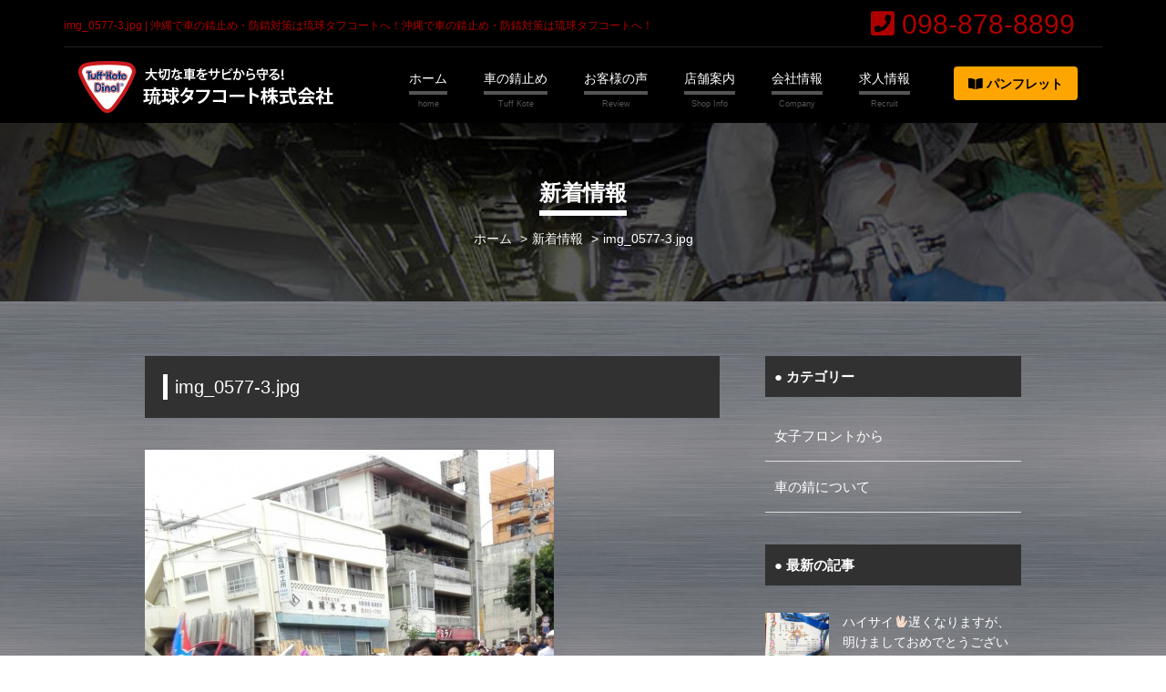

--- FILE ---
content_type: text/html; charset=utf-8
request_url: https://www.google.com/recaptcha/api2/anchor?ar=1&k=6LfwdI8UAAAAANrFC6T-Rt9DdQe05KPn3shNFCg4&co=aHR0cHM6Ly93d3cudHVmZmtvdGUuY28uanA6NDQz&hl=en&v=PoyoqOPhxBO7pBk68S4YbpHZ&size=invisible&anchor-ms=20000&execute-ms=30000&cb=3he8ailwdgo9
body_size: 49347
content:
<!DOCTYPE HTML><html dir="ltr" lang="en"><head><meta http-equiv="Content-Type" content="text/html; charset=UTF-8">
<meta http-equiv="X-UA-Compatible" content="IE=edge">
<title>reCAPTCHA</title>
<style type="text/css">
/* cyrillic-ext */
@font-face {
  font-family: 'Roboto';
  font-style: normal;
  font-weight: 400;
  font-stretch: 100%;
  src: url(//fonts.gstatic.com/s/roboto/v48/KFO7CnqEu92Fr1ME7kSn66aGLdTylUAMa3GUBHMdazTgWw.woff2) format('woff2');
  unicode-range: U+0460-052F, U+1C80-1C8A, U+20B4, U+2DE0-2DFF, U+A640-A69F, U+FE2E-FE2F;
}
/* cyrillic */
@font-face {
  font-family: 'Roboto';
  font-style: normal;
  font-weight: 400;
  font-stretch: 100%;
  src: url(//fonts.gstatic.com/s/roboto/v48/KFO7CnqEu92Fr1ME7kSn66aGLdTylUAMa3iUBHMdazTgWw.woff2) format('woff2');
  unicode-range: U+0301, U+0400-045F, U+0490-0491, U+04B0-04B1, U+2116;
}
/* greek-ext */
@font-face {
  font-family: 'Roboto';
  font-style: normal;
  font-weight: 400;
  font-stretch: 100%;
  src: url(//fonts.gstatic.com/s/roboto/v48/KFO7CnqEu92Fr1ME7kSn66aGLdTylUAMa3CUBHMdazTgWw.woff2) format('woff2');
  unicode-range: U+1F00-1FFF;
}
/* greek */
@font-face {
  font-family: 'Roboto';
  font-style: normal;
  font-weight: 400;
  font-stretch: 100%;
  src: url(//fonts.gstatic.com/s/roboto/v48/KFO7CnqEu92Fr1ME7kSn66aGLdTylUAMa3-UBHMdazTgWw.woff2) format('woff2');
  unicode-range: U+0370-0377, U+037A-037F, U+0384-038A, U+038C, U+038E-03A1, U+03A3-03FF;
}
/* math */
@font-face {
  font-family: 'Roboto';
  font-style: normal;
  font-weight: 400;
  font-stretch: 100%;
  src: url(//fonts.gstatic.com/s/roboto/v48/KFO7CnqEu92Fr1ME7kSn66aGLdTylUAMawCUBHMdazTgWw.woff2) format('woff2');
  unicode-range: U+0302-0303, U+0305, U+0307-0308, U+0310, U+0312, U+0315, U+031A, U+0326-0327, U+032C, U+032F-0330, U+0332-0333, U+0338, U+033A, U+0346, U+034D, U+0391-03A1, U+03A3-03A9, U+03B1-03C9, U+03D1, U+03D5-03D6, U+03F0-03F1, U+03F4-03F5, U+2016-2017, U+2034-2038, U+203C, U+2040, U+2043, U+2047, U+2050, U+2057, U+205F, U+2070-2071, U+2074-208E, U+2090-209C, U+20D0-20DC, U+20E1, U+20E5-20EF, U+2100-2112, U+2114-2115, U+2117-2121, U+2123-214F, U+2190, U+2192, U+2194-21AE, U+21B0-21E5, U+21F1-21F2, U+21F4-2211, U+2213-2214, U+2216-22FF, U+2308-230B, U+2310, U+2319, U+231C-2321, U+2336-237A, U+237C, U+2395, U+239B-23B7, U+23D0, U+23DC-23E1, U+2474-2475, U+25AF, U+25B3, U+25B7, U+25BD, U+25C1, U+25CA, U+25CC, U+25FB, U+266D-266F, U+27C0-27FF, U+2900-2AFF, U+2B0E-2B11, U+2B30-2B4C, U+2BFE, U+3030, U+FF5B, U+FF5D, U+1D400-1D7FF, U+1EE00-1EEFF;
}
/* symbols */
@font-face {
  font-family: 'Roboto';
  font-style: normal;
  font-weight: 400;
  font-stretch: 100%;
  src: url(//fonts.gstatic.com/s/roboto/v48/KFO7CnqEu92Fr1ME7kSn66aGLdTylUAMaxKUBHMdazTgWw.woff2) format('woff2');
  unicode-range: U+0001-000C, U+000E-001F, U+007F-009F, U+20DD-20E0, U+20E2-20E4, U+2150-218F, U+2190, U+2192, U+2194-2199, U+21AF, U+21E6-21F0, U+21F3, U+2218-2219, U+2299, U+22C4-22C6, U+2300-243F, U+2440-244A, U+2460-24FF, U+25A0-27BF, U+2800-28FF, U+2921-2922, U+2981, U+29BF, U+29EB, U+2B00-2BFF, U+4DC0-4DFF, U+FFF9-FFFB, U+10140-1018E, U+10190-1019C, U+101A0, U+101D0-101FD, U+102E0-102FB, U+10E60-10E7E, U+1D2C0-1D2D3, U+1D2E0-1D37F, U+1F000-1F0FF, U+1F100-1F1AD, U+1F1E6-1F1FF, U+1F30D-1F30F, U+1F315, U+1F31C, U+1F31E, U+1F320-1F32C, U+1F336, U+1F378, U+1F37D, U+1F382, U+1F393-1F39F, U+1F3A7-1F3A8, U+1F3AC-1F3AF, U+1F3C2, U+1F3C4-1F3C6, U+1F3CA-1F3CE, U+1F3D4-1F3E0, U+1F3ED, U+1F3F1-1F3F3, U+1F3F5-1F3F7, U+1F408, U+1F415, U+1F41F, U+1F426, U+1F43F, U+1F441-1F442, U+1F444, U+1F446-1F449, U+1F44C-1F44E, U+1F453, U+1F46A, U+1F47D, U+1F4A3, U+1F4B0, U+1F4B3, U+1F4B9, U+1F4BB, U+1F4BF, U+1F4C8-1F4CB, U+1F4D6, U+1F4DA, U+1F4DF, U+1F4E3-1F4E6, U+1F4EA-1F4ED, U+1F4F7, U+1F4F9-1F4FB, U+1F4FD-1F4FE, U+1F503, U+1F507-1F50B, U+1F50D, U+1F512-1F513, U+1F53E-1F54A, U+1F54F-1F5FA, U+1F610, U+1F650-1F67F, U+1F687, U+1F68D, U+1F691, U+1F694, U+1F698, U+1F6AD, U+1F6B2, U+1F6B9-1F6BA, U+1F6BC, U+1F6C6-1F6CF, U+1F6D3-1F6D7, U+1F6E0-1F6EA, U+1F6F0-1F6F3, U+1F6F7-1F6FC, U+1F700-1F7FF, U+1F800-1F80B, U+1F810-1F847, U+1F850-1F859, U+1F860-1F887, U+1F890-1F8AD, U+1F8B0-1F8BB, U+1F8C0-1F8C1, U+1F900-1F90B, U+1F93B, U+1F946, U+1F984, U+1F996, U+1F9E9, U+1FA00-1FA6F, U+1FA70-1FA7C, U+1FA80-1FA89, U+1FA8F-1FAC6, U+1FACE-1FADC, U+1FADF-1FAE9, U+1FAF0-1FAF8, U+1FB00-1FBFF;
}
/* vietnamese */
@font-face {
  font-family: 'Roboto';
  font-style: normal;
  font-weight: 400;
  font-stretch: 100%;
  src: url(//fonts.gstatic.com/s/roboto/v48/KFO7CnqEu92Fr1ME7kSn66aGLdTylUAMa3OUBHMdazTgWw.woff2) format('woff2');
  unicode-range: U+0102-0103, U+0110-0111, U+0128-0129, U+0168-0169, U+01A0-01A1, U+01AF-01B0, U+0300-0301, U+0303-0304, U+0308-0309, U+0323, U+0329, U+1EA0-1EF9, U+20AB;
}
/* latin-ext */
@font-face {
  font-family: 'Roboto';
  font-style: normal;
  font-weight: 400;
  font-stretch: 100%;
  src: url(//fonts.gstatic.com/s/roboto/v48/KFO7CnqEu92Fr1ME7kSn66aGLdTylUAMa3KUBHMdazTgWw.woff2) format('woff2');
  unicode-range: U+0100-02BA, U+02BD-02C5, U+02C7-02CC, U+02CE-02D7, U+02DD-02FF, U+0304, U+0308, U+0329, U+1D00-1DBF, U+1E00-1E9F, U+1EF2-1EFF, U+2020, U+20A0-20AB, U+20AD-20C0, U+2113, U+2C60-2C7F, U+A720-A7FF;
}
/* latin */
@font-face {
  font-family: 'Roboto';
  font-style: normal;
  font-weight: 400;
  font-stretch: 100%;
  src: url(//fonts.gstatic.com/s/roboto/v48/KFO7CnqEu92Fr1ME7kSn66aGLdTylUAMa3yUBHMdazQ.woff2) format('woff2');
  unicode-range: U+0000-00FF, U+0131, U+0152-0153, U+02BB-02BC, U+02C6, U+02DA, U+02DC, U+0304, U+0308, U+0329, U+2000-206F, U+20AC, U+2122, U+2191, U+2193, U+2212, U+2215, U+FEFF, U+FFFD;
}
/* cyrillic-ext */
@font-face {
  font-family: 'Roboto';
  font-style: normal;
  font-weight: 500;
  font-stretch: 100%;
  src: url(//fonts.gstatic.com/s/roboto/v48/KFO7CnqEu92Fr1ME7kSn66aGLdTylUAMa3GUBHMdazTgWw.woff2) format('woff2');
  unicode-range: U+0460-052F, U+1C80-1C8A, U+20B4, U+2DE0-2DFF, U+A640-A69F, U+FE2E-FE2F;
}
/* cyrillic */
@font-face {
  font-family: 'Roboto';
  font-style: normal;
  font-weight: 500;
  font-stretch: 100%;
  src: url(//fonts.gstatic.com/s/roboto/v48/KFO7CnqEu92Fr1ME7kSn66aGLdTylUAMa3iUBHMdazTgWw.woff2) format('woff2');
  unicode-range: U+0301, U+0400-045F, U+0490-0491, U+04B0-04B1, U+2116;
}
/* greek-ext */
@font-face {
  font-family: 'Roboto';
  font-style: normal;
  font-weight: 500;
  font-stretch: 100%;
  src: url(//fonts.gstatic.com/s/roboto/v48/KFO7CnqEu92Fr1ME7kSn66aGLdTylUAMa3CUBHMdazTgWw.woff2) format('woff2');
  unicode-range: U+1F00-1FFF;
}
/* greek */
@font-face {
  font-family: 'Roboto';
  font-style: normal;
  font-weight: 500;
  font-stretch: 100%;
  src: url(//fonts.gstatic.com/s/roboto/v48/KFO7CnqEu92Fr1ME7kSn66aGLdTylUAMa3-UBHMdazTgWw.woff2) format('woff2');
  unicode-range: U+0370-0377, U+037A-037F, U+0384-038A, U+038C, U+038E-03A1, U+03A3-03FF;
}
/* math */
@font-face {
  font-family: 'Roboto';
  font-style: normal;
  font-weight: 500;
  font-stretch: 100%;
  src: url(//fonts.gstatic.com/s/roboto/v48/KFO7CnqEu92Fr1ME7kSn66aGLdTylUAMawCUBHMdazTgWw.woff2) format('woff2');
  unicode-range: U+0302-0303, U+0305, U+0307-0308, U+0310, U+0312, U+0315, U+031A, U+0326-0327, U+032C, U+032F-0330, U+0332-0333, U+0338, U+033A, U+0346, U+034D, U+0391-03A1, U+03A3-03A9, U+03B1-03C9, U+03D1, U+03D5-03D6, U+03F0-03F1, U+03F4-03F5, U+2016-2017, U+2034-2038, U+203C, U+2040, U+2043, U+2047, U+2050, U+2057, U+205F, U+2070-2071, U+2074-208E, U+2090-209C, U+20D0-20DC, U+20E1, U+20E5-20EF, U+2100-2112, U+2114-2115, U+2117-2121, U+2123-214F, U+2190, U+2192, U+2194-21AE, U+21B0-21E5, U+21F1-21F2, U+21F4-2211, U+2213-2214, U+2216-22FF, U+2308-230B, U+2310, U+2319, U+231C-2321, U+2336-237A, U+237C, U+2395, U+239B-23B7, U+23D0, U+23DC-23E1, U+2474-2475, U+25AF, U+25B3, U+25B7, U+25BD, U+25C1, U+25CA, U+25CC, U+25FB, U+266D-266F, U+27C0-27FF, U+2900-2AFF, U+2B0E-2B11, U+2B30-2B4C, U+2BFE, U+3030, U+FF5B, U+FF5D, U+1D400-1D7FF, U+1EE00-1EEFF;
}
/* symbols */
@font-face {
  font-family: 'Roboto';
  font-style: normal;
  font-weight: 500;
  font-stretch: 100%;
  src: url(//fonts.gstatic.com/s/roboto/v48/KFO7CnqEu92Fr1ME7kSn66aGLdTylUAMaxKUBHMdazTgWw.woff2) format('woff2');
  unicode-range: U+0001-000C, U+000E-001F, U+007F-009F, U+20DD-20E0, U+20E2-20E4, U+2150-218F, U+2190, U+2192, U+2194-2199, U+21AF, U+21E6-21F0, U+21F3, U+2218-2219, U+2299, U+22C4-22C6, U+2300-243F, U+2440-244A, U+2460-24FF, U+25A0-27BF, U+2800-28FF, U+2921-2922, U+2981, U+29BF, U+29EB, U+2B00-2BFF, U+4DC0-4DFF, U+FFF9-FFFB, U+10140-1018E, U+10190-1019C, U+101A0, U+101D0-101FD, U+102E0-102FB, U+10E60-10E7E, U+1D2C0-1D2D3, U+1D2E0-1D37F, U+1F000-1F0FF, U+1F100-1F1AD, U+1F1E6-1F1FF, U+1F30D-1F30F, U+1F315, U+1F31C, U+1F31E, U+1F320-1F32C, U+1F336, U+1F378, U+1F37D, U+1F382, U+1F393-1F39F, U+1F3A7-1F3A8, U+1F3AC-1F3AF, U+1F3C2, U+1F3C4-1F3C6, U+1F3CA-1F3CE, U+1F3D4-1F3E0, U+1F3ED, U+1F3F1-1F3F3, U+1F3F5-1F3F7, U+1F408, U+1F415, U+1F41F, U+1F426, U+1F43F, U+1F441-1F442, U+1F444, U+1F446-1F449, U+1F44C-1F44E, U+1F453, U+1F46A, U+1F47D, U+1F4A3, U+1F4B0, U+1F4B3, U+1F4B9, U+1F4BB, U+1F4BF, U+1F4C8-1F4CB, U+1F4D6, U+1F4DA, U+1F4DF, U+1F4E3-1F4E6, U+1F4EA-1F4ED, U+1F4F7, U+1F4F9-1F4FB, U+1F4FD-1F4FE, U+1F503, U+1F507-1F50B, U+1F50D, U+1F512-1F513, U+1F53E-1F54A, U+1F54F-1F5FA, U+1F610, U+1F650-1F67F, U+1F687, U+1F68D, U+1F691, U+1F694, U+1F698, U+1F6AD, U+1F6B2, U+1F6B9-1F6BA, U+1F6BC, U+1F6C6-1F6CF, U+1F6D3-1F6D7, U+1F6E0-1F6EA, U+1F6F0-1F6F3, U+1F6F7-1F6FC, U+1F700-1F7FF, U+1F800-1F80B, U+1F810-1F847, U+1F850-1F859, U+1F860-1F887, U+1F890-1F8AD, U+1F8B0-1F8BB, U+1F8C0-1F8C1, U+1F900-1F90B, U+1F93B, U+1F946, U+1F984, U+1F996, U+1F9E9, U+1FA00-1FA6F, U+1FA70-1FA7C, U+1FA80-1FA89, U+1FA8F-1FAC6, U+1FACE-1FADC, U+1FADF-1FAE9, U+1FAF0-1FAF8, U+1FB00-1FBFF;
}
/* vietnamese */
@font-face {
  font-family: 'Roboto';
  font-style: normal;
  font-weight: 500;
  font-stretch: 100%;
  src: url(//fonts.gstatic.com/s/roboto/v48/KFO7CnqEu92Fr1ME7kSn66aGLdTylUAMa3OUBHMdazTgWw.woff2) format('woff2');
  unicode-range: U+0102-0103, U+0110-0111, U+0128-0129, U+0168-0169, U+01A0-01A1, U+01AF-01B0, U+0300-0301, U+0303-0304, U+0308-0309, U+0323, U+0329, U+1EA0-1EF9, U+20AB;
}
/* latin-ext */
@font-face {
  font-family: 'Roboto';
  font-style: normal;
  font-weight: 500;
  font-stretch: 100%;
  src: url(//fonts.gstatic.com/s/roboto/v48/KFO7CnqEu92Fr1ME7kSn66aGLdTylUAMa3KUBHMdazTgWw.woff2) format('woff2');
  unicode-range: U+0100-02BA, U+02BD-02C5, U+02C7-02CC, U+02CE-02D7, U+02DD-02FF, U+0304, U+0308, U+0329, U+1D00-1DBF, U+1E00-1E9F, U+1EF2-1EFF, U+2020, U+20A0-20AB, U+20AD-20C0, U+2113, U+2C60-2C7F, U+A720-A7FF;
}
/* latin */
@font-face {
  font-family: 'Roboto';
  font-style: normal;
  font-weight: 500;
  font-stretch: 100%;
  src: url(//fonts.gstatic.com/s/roboto/v48/KFO7CnqEu92Fr1ME7kSn66aGLdTylUAMa3yUBHMdazQ.woff2) format('woff2');
  unicode-range: U+0000-00FF, U+0131, U+0152-0153, U+02BB-02BC, U+02C6, U+02DA, U+02DC, U+0304, U+0308, U+0329, U+2000-206F, U+20AC, U+2122, U+2191, U+2193, U+2212, U+2215, U+FEFF, U+FFFD;
}
/* cyrillic-ext */
@font-face {
  font-family: 'Roboto';
  font-style: normal;
  font-weight: 900;
  font-stretch: 100%;
  src: url(//fonts.gstatic.com/s/roboto/v48/KFO7CnqEu92Fr1ME7kSn66aGLdTylUAMa3GUBHMdazTgWw.woff2) format('woff2');
  unicode-range: U+0460-052F, U+1C80-1C8A, U+20B4, U+2DE0-2DFF, U+A640-A69F, U+FE2E-FE2F;
}
/* cyrillic */
@font-face {
  font-family: 'Roboto';
  font-style: normal;
  font-weight: 900;
  font-stretch: 100%;
  src: url(//fonts.gstatic.com/s/roboto/v48/KFO7CnqEu92Fr1ME7kSn66aGLdTylUAMa3iUBHMdazTgWw.woff2) format('woff2');
  unicode-range: U+0301, U+0400-045F, U+0490-0491, U+04B0-04B1, U+2116;
}
/* greek-ext */
@font-face {
  font-family: 'Roboto';
  font-style: normal;
  font-weight: 900;
  font-stretch: 100%;
  src: url(//fonts.gstatic.com/s/roboto/v48/KFO7CnqEu92Fr1ME7kSn66aGLdTylUAMa3CUBHMdazTgWw.woff2) format('woff2');
  unicode-range: U+1F00-1FFF;
}
/* greek */
@font-face {
  font-family: 'Roboto';
  font-style: normal;
  font-weight: 900;
  font-stretch: 100%;
  src: url(//fonts.gstatic.com/s/roboto/v48/KFO7CnqEu92Fr1ME7kSn66aGLdTylUAMa3-UBHMdazTgWw.woff2) format('woff2');
  unicode-range: U+0370-0377, U+037A-037F, U+0384-038A, U+038C, U+038E-03A1, U+03A3-03FF;
}
/* math */
@font-face {
  font-family: 'Roboto';
  font-style: normal;
  font-weight: 900;
  font-stretch: 100%;
  src: url(//fonts.gstatic.com/s/roboto/v48/KFO7CnqEu92Fr1ME7kSn66aGLdTylUAMawCUBHMdazTgWw.woff2) format('woff2');
  unicode-range: U+0302-0303, U+0305, U+0307-0308, U+0310, U+0312, U+0315, U+031A, U+0326-0327, U+032C, U+032F-0330, U+0332-0333, U+0338, U+033A, U+0346, U+034D, U+0391-03A1, U+03A3-03A9, U+03B1-03C9, U+03D1, U+03D5-03D6, U+03F0-03F1, U+03F4-03F5, U+2016-2017, U+2034-2038, U+203C, U+2040, U+2043, U+2047, U+2050, U+2057, U+205F, U+2070-2071, U+2074-208E, U+2090-209C, U+20D0-20DC, U+20E1, U+20E5-20EF, U+2100-2112, U+2114-2115, U+2117-2121, U+2123-214F, U+2190, U+2192, U+2194-21AE, U+21B0-21E5, U+21F1-21F2, U+21F4-2211, U+2213-2214, U+2216-22FF, U+2308-230B, U+2310, U+2319, U+231C-2321, U+2336-237A, U+237C, U+2395, U+239B-23B7, U+23D0, U+23DC-23E1, U+2474-2475, U+25AF, U+25B3, U+25B7, U+25BD, U+25C1, U+25CA, U+25CC, U+25FB, U+266D-266F, U+27C0-27FF, U+2900-2AFF, U+2B0E-2B11, U+2B30-2B4C, U+2BFE, U+3030, U+FF5B, U+FF5D, U+1D400-1D7FF, U+1EE00-1EEFF;
}
/* symbols */
@font-face {
  font-family: 'Roboto';
  font-style: normal;
  font-weight: 900;
  font-stretch: 100%;
  src: url(//fonts.gstatic.com/s/roboto/v48/KFO7CnqEu92Fr1ME7kSn66aGLdTylUAMaxKUBHMdazTgWw.woff2) format('woff2');
  unicode-range: U+0001-000C, U+000E-001F, U+007F-009F, U+20DD-20E0, U+20E2-20E4, U+2150-218F, U+2190, U+2192, U+2194-2199, U+21AF, U+21E6-21F0, U+21F3, U+2218-2219, U+2299, U+22C4-22C6, U+2300-243F, U+2440-244A, U+2460-24FF, U+25A0-27BF, U+2800-28FF, U+2921-2922, U+2981, U+29BF, U+29EB, U+2B00-2BFF, U+4DC0-4DFF, U+FFF9-FFFB, U+10140-1018E, U+10190-1019C, U+101A0, U+101D0-101FD, U+102E0-102FB, U+10E60-10E7E, U+1D2C0-1D2D3, U+1D2E0-1D37F, U+1F000-1F0FF, U+1F100-1F1AD, U+1F1E6-1F1FF, U+1F30D-1F30F, U+1F315, U+1F31C, U+1F31E, U+1F320-1F32C, U+1F336, U+1F378, U+1F37D, U+1F382, U+1F393-1F39F, U+1F3A7-1F3A8, U+1F3AC-1F3AF, U+1F3C2, U+1F3C4-1F3C6, U+1F3CA-1F3CE, U+1F3D4-1F3E0, U+1F3ED, U+1F3F1-1F3F3, U+1F3F5-1F3F7, U+1F408, U+1F415, U+1F41F, U+1F426, U+1F43F, U+1F441-1F442, U+1F444, U+1F446-1F449, U+1F44C-1F44E, U+1F453, U+1F46A, U+1F47D, U+1F4A3, U+1F4B0, U+1F4B3, U+1F4B9, U+1F4BB, U+1F4BF, U+1F4C8-1F4CB, U+1F4D6, U+1F4DA, U+1F4DF, U+1F4E3-1F4E6, U+1F4EA-1F4ED, U+1F4F7, U+1F4F9-1F4FB, U+1F4FD-1F4FE, U+1F503, U+1F507-1F50B, U+1F50D, U+1F512-1F513, U+1F53E-1F54A, U+1F54F-1F5FA, U+1F610, U+1F650-1F67F, U+1F687, U+1F68D, U+1F691, U+1F694, U+1F698, U+1F6AD, U+1F6B2, U+1F6B9-1F6BA, U+1F6BC, U+1F6C6-1F6CF, U+1F6D3-1F6D7, U+1F6E0-1F6EA, U+1F6F0-1F6F3, U+1F6F7-1F6FC, U+1F700-1F7FF, U+1F800-1F80B, U+1F810-1F847, U+1F850-1F859, U+1F860-1F887, U+1F890-1F8AD, U+1F8B0-1F8BB, U+1F8C0-1F8C1, U+1F900-1F90B, U+1F93B, U+1F946, U+1F984, U+1F996, U+1F9E9, U+1FA00-1FA6F, U+1FA70-1FA7C, U+1FA80-1FA89, U+1FA8F-1FAC6, U+1FACE-1FADC, U+1FADF-1FAE9, U+1FAF0-1FAF8, U+1FB00-1FBFF;
}
/* vietnamese */
@font-face {
  font-family: 'Roboto';
  font-style: normal;
  font-weight: 900;
  font-stretch: 100%;
  src: url(//fonts.gstatic.com/s/roboto/v48/KFO7CnqEu92Fr1ME7kSn66aGLdTylUAMa3OUBHMdazTgWw.woff2) format('woff2');
  unicode-range: U+0102-0103, U+0110-0111, U+0128-0129, U+0168-0169, U+01A0-01A1, U+01AF-01B0, U+0300-0301, U+0303-0304, U+0308-0309, U+0323, U+0329, U+1EA0-1EF9, U+20AB;
}
/* latin-ext */
@font-face {
  font-family: 'Roboto';
  font-style: normal;
  font-weight: 900;
  font-stretch: 100%;
  src: url(//fonts.gstatic.com/s/roboto/v48/KFO7CnqEu92Fr1ME7kSn66aGLdTylUAMa3KUBHMdazTgWw.woff2) format('woff2');
  unicode-range: U+0100-02BA, U+02BD-02C5, U+02C7-02CC, U+02CE-02D7, U+02DD-02FF, U+0304, U+0308, U+0329, U+1D00-1DBF, U+1E00-1E9F, U+1EF2-1EFF, U+2020, U+20A0-20AB, U+20AD-20C0, U+2113, U+2C60-2C7F, U+A720-A7FF;
}
/* latin */
@font-face {
  font-family: 'Roboto';
  font-style: normal;
  font-weight: 900;
  font-stretch: 100%;
  src: url(//fonts.gstatic.com/s/roboto/v48/KFO7CnqEu92Fr1ME7kSn66aGLdTylUAMa3yUBHMdazQ.woff2) format('woff2');
  unicode-range: U+0000-00FF, U+0131, U+0152-0153, U+02BB-02BC, U+02C6, U+02DA, U+02DC, U+0304, U+0308, U+0329, U+2000-206F, U+20AC, U+2122, U+2191, U+2193, U+2212, U+2215, U+FEFF, U+FFFD;
}

</style>
<link rel="stylesheet" type="text/css" href="https://www.gstatic.com/recaptcha/releases/PoyoqOPhxBO7pBk68S4YbpHZ/styles__ltr.css">
<script nonce="It9DpfTyxX0divxkXHkUiA" type="text/javascript">window['__recaptcha_api'] = 'https://www.google.com/recaptcha/api2/';</script>
<script type="text/javascript" src="https://www.gstatic.com/recaptcha/releases/PoyoqOPhxBO7pBk68S4YbpHZ/recaptcha__en.js" nonce="It9DpfTyxX0divxkXHkUiA">
      
    </script></head>
<body><div id="rc-anchor-alert" class="rc-anchor-alert"></div>
<input type="hidden" id="recaptcha-token" value="[base64]">
<script type="text/javascript" nonce="It9DpfTyxX0divxkXHkUiA">
      recaptcha.anchor.Main.init("[\x22ainput\x22,[\x22bgdata\x22,\x22\x22,\[base64]/[base64]/MjU1Ong/[base64]/[base64]/[base64]/[base64]/[base64]/[base64]/[base64]/[base64]/[base64]/[base64]/[base64]/[base64]/[base64]/[base64]/[base64]\\u003d\x22,\[base64]\\u003d\\u003d\x22,\x22FcKrPi9sP3jDln/CtBwQw4vDtsK0wqZ2VR7Ci3BMCsKZw7vCsSzCr0jClMKZfsKUwp4BEMKaE2xbw69LHsOLFg16wr3Dh1AucFtIw6/Drmwawpw1w5MeZFIoUMK/w7Vaw4NyXcKOw5gBOMKuAsKjODvDhMOCaSpMw7nCjcOSRB8OFgjDqcOjw5RfFTwdw64OwqbDpcKxa8Oww50lw5XDh2DDs8K3wpLDnMO/[base64]/DhsOfwo12H8OuwoHCjHkHw5NMXsOzNgLCkGXDoEEFYQbCqsOQw4bDgiAMb1sOMcK5woA1wrtkw73DtmUIHR/CgjjDnMKOSxfDkMOzwrYPw4YRwoYDwpdcUMK8QHJTQ8OiwrTCvU0Mw7/DoMOOwpVwfcKaJsOXw4o2wqPCkAXCv8KGw4PCj8O4wpFlw5HDksK/[base64]/CrMK9F8O+PcOVw5AIwrbCrcOgecOFR8OvdMKWTQTCqxlBw5LDosKiw7LDliTCjcOxw6FxAkrDjG1/w4NFeFfCuybDucO2enRsW8KGDcKawp/Dhmphw7zClCbDogzDvsOwwp0iVVnCq8K6XyptwqQDwqIuw73CpMK/[base64]/CosOEAsO8H8Ktax8NV23CkcKoTMKYwqp1w53CuDsRwpwxw5vCtcKPSH57Uh0vwpHDkD3Cnk3CvmXDssOfFcKBw6zDrgTDvMK1binDvQRbw5k/acKMworDscOAU8OVwoHCjMKROVfCuDrCjg3Csl7DrwcKw4IlWMKnbcKqw6YLU8KOwpfChsKOw7gPP0LDvsOkAk1xd8OhU8OVYBPCr1HCpMO8w5wiMWbCsAV6wrgcMcK2L1howqDCmcO7H8KfwozCvz11IsKEci4TX8KgXBrDmcOHZlbCkMKEwp11XsKtwr/DkMOfB1UxfSfDhV8eZMKcdzLDlMOMwqPCo8OmOMKBw6tPaMK+fsKVTV0UDR/DrT54w7wawqrDv8OtOcO3VcO/dFBTejjClS4ZwpjDvU/DqBhfZVADw6ZNbsKLw6dlcS3Cp8OnTcKQY8OYMMKmZGJ2SV7DnmDDrMKbZ8KkUsKpw63Dph3DjsKCfgJLK0jCicO+Thg6ZU88IsOPw7fCjCrDrx7CgytvwrkiwofCnV7CoCgedMOXw7LCq2XDk8KbNG/Cji11wq/DscOdwpRUwqQ3WcOEwrDDrcOwAk9uaT7CkAtKwpofwpoGB8KTw6zCtMONw6FCwqQLfT1GFGzCq8OoKzjDjcK+b8KEU2rDnMK3w4PCrMOSNcOqw4RYbjUXw6/DiMOiRk/Cj8Knw5jCkcOQwqISLcKuNlsNB2d6EMOiLsKVdcO+ViHCjTPDjsOiw4VoGCnCjcOnw6vDph59fcONwqV6w7JSw789woXCiD8mTT/ClGTDl8OZTMOkwporwrnCosKpw4/Dl8ObDiBiSC/ClHoZwqjCuDdiGcKmK8Oww4/[base64]/wpXCqMKbUwPDicKUwoPCvDDCtlY9w57DpBApw6FkWW3Cg8KhwpPDqlnCr0DCuMKowq9qw40+w6oSwo8Qwr3DshYMIsOgQMOLw6TChQt/w4B/[base64]/CscKPMXfDvsOCw5pLw7/[base64]/ChMKmwpJDwoVPw7PCg8K6w5YGbMOLw40pVRfCgsKWw4Yzwq8jUMKKwr9fKcKtwr3Dm37CiErChcOBwpB8fyoxwqJOAsKYS1lewpcMKcOwwpHDpnw4A8KiGcOpXcKfMcOkKCzDu3LDsMKFR8KNDGlow79hDi/DoMK2wpJ0V8KEGMKvw5zCuinCuA3DuC5CEMKGGMKSwoTDoFzDgjlnVzzDkzoZw4lWw7tLw6jCrWDDtsOoAx3DrsOxwoFHMsK1woXCvkbCrcKQwqchw5JHVcKCKcOEI8KbT8KzAsORa0vCqmTCqMOXw4LDnwTChToxw4YuKX7DpcK2wrTDlcO9bw/Drj3DmMOsw4zDnXU5YcKLw451w6DDon/DsMKXwoZJwoEpWj7DkyIsSB/[base64]/DgcKZwp7DumQyw5oLwrJnwqLDtUdUw74hWhM0wppvGcORw5DCtngfw49hIMOBwqrCrsOVwqHCg0dHSHgpFirCgMKlThjDtQZEIcO9OcKYw5Uzw5rCisOKD0tEZcK+YcOWZ8OOw4wwwp/Dm8O6GMKZKMO6w7FCRiVmw7F8wqJCVxInPQzCiMKOa3bDlMKAwo/[base64]/[base64]/w69fV8KuLMKaXnVKwpTDkMOcwrPCkg43wrxow6LCoDfCrsKoXXdXw5Rpw5tAKyHDm8OKKUHCoQgAwpJ2w6gAQsOWaAcrw6bCl8KoDMK7w4Nuw5RHVWoFIx7CsFMiLMK1VR/[base64]/TMO+OsKEw6vCp8OESMK9a0FFwpTClMK/[base64]/[base64]/[base64]/DiMOHeCrCiMKBw5vDsMOKwpdAHgNvw4/CqcKWw4cDEsOWw43CtMKBE8KBwq/Ct8K4wq/Dr0M8F8OhwoFXwqQND8OhwqDDhMKtGxbDhMOCSgTDncK1AjPDmMKOwqPCvSvDsiXCgcKUwoVuw6PCjsOHNmbDixbCqnzDm8Kow73DtA/DsE83w7wcAMOSQMOaw4TDnCTCojTCpzrDs0pqW3kzwrBFwpzDgC1tSMO5LMOIw4BScyoEwr8VbCbDli/DosKKw5XDjMKdwo8Zwo5rw49CcMOfw7QMwq7DqcKhw5cEw7bCs8K8WcO8ecOOIMOrOB0/wq8/[base64]/CrhZHFsKsSsKASsKhVMKmw7hrdcK2SBBjwrRcG8Kqw4rDlwssDn4uKEJhw5LDtsOqwqEDVMO4Fik4SyJ/Z8KpC295MRdJD1AMwpEaS8KqwrQIwo/DqMOjwrpTODhbBcOVw45gwqTDr8K2QMO8RMKnw7DCisKHJ3MCwoXCmsK9JcKCb8KnwrPCnMOCw6VvT1Y9fsOoXRZxOAQuw6XCqcKzKGpsVF9JL8KFwrwTw7ZEw74ewrotw4PCt0ATC8Oow7QjUcO/wpPCm1Y1w4DDkm3CsMKNS2XCs8OwQAclw6xWw7FRw4pie8KzccOfD0XCqcOrM8KMQAs1A8K2wo0dw4dKKcOTZ2UxwoTCn3Q1IsKyKlPDn0LDpsKIw5rCk2FgfcKbHsK7BwnDm8OVaSXCscOgXmvCj8OOQGfDhsKJKgTCtxDDigfCqQ7DmHbDrWBxwrvCs8OqUMK/[base64]/JMK8HCsEw6hKE8OtdVVAw6PDosKpREfCgcKyMm5rScKsVcO3EwvDnD4lw4Zfb1DDq11TNUjChsOrGcKfw73CgUwMwoZfw7oww6fDjwUpwrzDgMOkw7gnwqDDrsKnw7AbdMONwojDoTRHYsK/KcO6ABwKw7tdUDTDpsKaesKdw5Mza8KBdVfDl0LCicKWwo/[base64]/DqsOow7oZLcOyc8Kdw6MKEMOvNHMDeEXDp8KdAMOdO8OxLjxZVcOqHcKUWlJXPDfDicOww7FIe8OsR3kYLmxdwqbCh8KyT03DsQLDmQnDlQHCksKuwqE0AMONwqHClWnClcONTVfDn29DDxVVbMO5csO4ChLDnQVgw705DQ/DhcK/w5DCjcO/OBIEw5rCrUJMSwvCoMKRwpjCksOpw5nDrcKgw7nDjsObwptmbG/[base64]/DUvDvV5PdsO4w7/[base64]/CmcO3DTbCgknDuXgSb8KVC8Kdwpdtw73CvMO+woTCksOHw6YeJ8KYwo97KsK7w6fCmHjCqcObw6DClFxjwrDChWzCr3fCi8OsJHrDnzdmwrLCtiECwpzDtsKnw53ChQTCjMOKwpRuwpLDi2jChcKZBwAvw7HDnzjDr8KGSMKLe8ONHQ/CqXNWcMKYXsO7GwzCnsOqw5VkJkLDrFgGS8KBw7PDpsKVA8OAE8OUNMK8w4nCl1DCujDDtsKpUMKFwpBnwrvDtQFof2zDnBLCsn5dV1lBwq7Dg0DCiMK6Mx/CvMKZfMOffMKaa2nCqcO+wr7DqcKEJhDCqk7DmUEawprCo8KnwozClsKGw790TzrDoMKewpRDasKRw63DiCXDmMOKwqLDgUZcQcO1wp8dCsO7wqvCvH0tS3DDvVMmw4/DnsKNw7EaWjfCsRB4w6TCtikHJh3Dp2ZyE8O3wql5U8OLSDF/w7fCpMKsw5vDocOcw6XDhVDDmMOJwqjCvmfDvcOfw53Cq8KVw64JFhjDisKswq7DjsKDDBE7G0TDl8OGw5gwb8O2YsOAwqcWYsKZw6c/wqvCqcO1wozDisK+w43DnljDiXLDtEbDhsO/e8KvQsOUd8OLwrvDlcOrBFvCrB5ywqUew48+wq/Ch8OEwr5RwpzDsnM5TCcUwqUywpHDtAnCvBx2woXCn1gvI0LCjW1AwpnDrxDDkMOrW3hhHMO7w7fCjsKzw6NaYcKvw4DCrh/Cgw7Dn1gCw5hjX1I8w6U3wqlYw5FpBcKhSSTDjMOGBgzDj3HDqwbDlcKScQwMw5HCocOXBxrDmMKZTMKOw6MFcsOBw7gKSGYhfAEEw5LCj8OrfMK8w6vDksO7Z8Ocw61EHsO0AFHCpW7DvnfCmcKPwpLCgRI/wrhdG8K6HcK+DMKmRsKabjnDjcKKwo42EE3Dnh9Bwq7ChgB+wqpdbikTw6sPw7Ebw6jCnsOdP8KsEixUw4QZLMK3wovDgsOhd3/CkWIXw75nw77DoMOmBmnCksO6bF7Cs8Kbwp7CiMK4w5zCsMKDTsOMM1jDi8KVFMK8wowYTS/DkMOywrsBf8KRwqXDtQQvZsOkecKiwpXCv8KNNwPCtcKwEMKKw5XDihbCsF3Ds8OcORkCw6HDlMOXei05w6pHwowlO8OqwqJCMsKkwpHDgxLCmgR5G8Ksw5nCgRlNw6/CnClHw51rw7dvw6AFLAHDiETCph7Ch8OKZcO0F8Omw4HCisKKwoY0wo7DqcKOG8OOw4p9w7ZIUx8TJxYYwo/Cm8KeLFzDscKafcKpC8KfGVXDo8KzwqXDqWtuRQjDpsKvdcOawqUdRBbDi0pywp7DvAXCr3/Dg8OxcsOPVVfDkD3CvwjDjcOqw6DClMOjwovDghwxwr/[base64]/DrsKeJMO6wrzCixwHw7g8ORjDlTXCnC8mIcOiBwHDiTXDrGjDiMK9XcKNd0rDvcOSHikEUcOUV3TCiMObUMOgfcK9wrJWMlnDqsKiL8OKDcOLwqvDssKqwrrDlHHCk1w1YcO1XWfCpcO/wqEQw5PCn8KewqvDpD5Fw6pDwrzCgnTCmD1RQHBZBMOQw4PDpMO2PcKMQMOma8KNTipxAhEyEsOuwodjQHvDs8KswoDDpUh6w47DsV8TMsO/GiDDkMOGwpPDucOjUiFsIsKWb1XClRdxw6DCgcKVb8Oyw77DryPClC7Dr0/DuADCtsOgw5/DlcK8w6QDwprDiGvDicKWfQtbw6ddwpfDlsOMwrDCpcOfwop+woLCqsKhMVXCum/Cjw9rEsOyAcKAFX5+LCbDjXkbw4A2w6jDlUYOw4sfw7VmCDHDi8KhwonDt8KfSMOuM8OVahvDjAvChVXCgsK+LFzCt8OADRclw5/Cs2bCu8KvwoLDoxfCgiR+wpFQTMOfU1kmwrcVPD7CocKYw6Bgw5kAfCzDkltnwokPwpPDpHPDjcKnw5hLMhnDqD7CrMO8DcKXw7Jbw6YCIMK3w7vCnA3Dqh3DqMKKY8OOUUfDvRcwf8OnNxM9w43CtMOgUADDvcKPw4VhQy/Ct8KFw77DnMOhw4tTHmXCtAjCh8O3Lz9JDsOsHcK6w7nCmcKzAk4wwoMFw4fCp8ODaMKUfMK4wqY8eC/DqUQ/[base64]/DmR7DucO7wqDCiFHCtcKOwp/Dr8K1ESVvVMKEw4nCrsOiET3Dk03CisK/YVbCjcKlbMOYwrHDjm3Ds8O1wrPCjRBcwpkkw6PCn8K7wpbDsDUIWzzDtwXDvcKWe8OXJSkaZygSbsOvwo8KwovDulpQw4gIwpIWIxdIw7ZyMz3CsFrDgRBfwr95w4TChsKcJsKfVhpHwqHCu8KVQBlcwp9Rw71wPWfDgcO5w4U8ecOVwr/[base64]/QE/Djz4dUcOEwrzDkBLDhMOywoEewrh7KmwWCUZOw7zCg8KBwpx7PlPCvBTCj8ONwrHDmTHDj8KufivDgcKoI8KmSsK0w77CrATCo8Kcw5LCvxzDnsOaw4nDr8KEw5xmw50SScOeYhDCh8Khwr7Cjk/[base64]/Dg8OTwr7Dg8OIwqbDuww9w5vDvMOUwqbDkmQUHsODeSpVWjvDhyrDjmzCh8KIe8OCTyAWC8Ohw4d1dsORNMOjw68AHcOPwpzDrsK+wrkhQS0xcm0owprDphcYP8KXZU/Do8OBSXDDpxXCgMOyw5Qqw6DCi8OHwo0GUcKuw6MewrjCl0/ChMO8wro+ScOERxzDqsOGDg0WwrxpdzDClcK7w7jCj8Oiwo4nKcKgYgJ2w6FQw6pCw6DDoFpdLcOSw5rDmsOhw4bClcONwpfDpAEXw77ChsOew7UnVcK6wpJ3w7TDrGfCgsKzwo/CpFs6w79bwqHCuw3CuMO/[base64]/[base64]/CnyDDuTcRw5sZwqbCvEIIwrzCosK9wrvDg1DDg0zDmxfCtHZHw5bCsks1NcKBVRHDjsOkD8K6wqDDli0eBMO/HUDClDnCmAkdwpJLw7rCvg3DoHzDiWLCnmB3bcO6CMKIfMO5ZSzCksOHwoldwoXDlcO/wq7CrMO2w4/Cg8Ozwq3CpMORw4E/cFFqQGzCoMKLEmJ3wpolw7MswofCvQvCjcOLGVDCmSfCuErCu05kXirDkQpOTDI8wrUcw6IwSQvDpsKuw5jDocO1HDtiw4AMGMKPwocjwqNfTcK7w5vChxwyw65Mwq7Duhljw4xSwqjDryrCjh/CsMOLwrvCmcKUK8O/[base64]/w5bDl37CnVhROEUUQSbClE3DpUfCoRFBN8O0woJRw4/Dl1rChsK3wrrDssK6flPCqcKDwrwuwqXCjsKtwpI9dMKSR8OAwqDCuMOTwotiw5cGEMK7wrzChsOXDMKDw5EWEMKnw4labBDDlBjDisOhb8OxWMOwwrPDpzVabMOcZ8KuwpNCw5oIw45Pw5c/HsOtQjHChVdFwp8cGCYhEV/DkMK0wqA8U8OBw5jDlcOaw6pbeTV6OMOMw5pDw5NxfxxAb0XChMKaOFzDr8Kgw7wkExDDrMOuwrDCrk/DoALDk8OCRzTDnxMWJFPDs8O7wp7Ck8KxTsOzKmtUwpMnw6fCgsOIw6zDrCMGJyFDHh9lw5NWwqofw50SHsKkwqV/wrQGwq7CgMORMsKTAz1LUyPDisOrw5lIBcKnwo4GeMKYwoVOGcO7AMOwS8OXPcOkwr/DnhnDpcOXeDx+JcOrw6xmwofCn1FwBcKtwpIPfTPCjyYpEjE4ZDrDscKSw7vDkVDCpsKCw4UywpggwrwmcMOiw64Iwp4Aw4nDgSN9YcK0wrgqw49/[base64]/w5IBecKrOMKjccKIWsK7FFjDkCYaRVsIw7nCvMK2I8KANBLDh8KwQcO7w6x3wrvCm3fCnMOXwoDCuwjCgsK2wqXDixrDtE3CiMKSw7TDkMKCMMO7JcKAw6RRPcKNw4ckwrPCocO4eMOfwojCnAhHw7/DjTUVwpp+wofCg0seworCsMKIw6haM8KmUcOsWzzCix1UUGgsGsOzdcKMw7YCOFTDjBPCtivDtMO/wpnDri4cw4LDmknCpV3CmcKVE8O5XcKcwrDDncOXfsKfwoDCssO6MMOcw4NWwrx1LsKwN8OLc8Okw4JucF/[base64]/DmcOHw5AxwqvCiFVGUcOMdMKHCXYpwr0kw5jDi8OzesOZwooSw5hcecKhw7g6Qw99McKKMMOIwrfDgMOBE8OzT0nDk21fOCEHUG5UwrrCpMO0NsKyGsKpw6jDjxHDnXfCthN2woBow4nDvCUhFR14QMO/CShkwonDkUXCscKFwrpNwq3CpcOEw5fCkcKzwqg5w4PCkQ1Lw6XDnsO5w53CssKowrrDhnw6w51ow5bDq8KWwpfCk3DDj8KDw5NsSTkjNAXDjU8QIRvDlBnCqgxNWsOBwo/DpD3Cp2doBsKaw6YQBsKpJiTCk8KXw7pKJMOgAizCjcO+wo/DrsO5wqDCsyjCqH0WUA8Dw7TDl8K1EcOVRxFdacOKw7Vnw6TCnMO6woLDiMKewqXDpsKXLlnCoX4jwppKw7zDt8OZbl/Cgx9JwrYLw5fDksKCw7rDnVtpwpHCtkglwqR4VFzDlsKowr7ChMOqEGR5XWQQwo3CqMOtEGTDkSFKw5DChWZnwq/Dl8OlO1DCjwzDsV/[base64]/Dul3Dij7ChsKlV8OHa2sMw6rDncKxwocvGnRAwrHDvnHDsMO7UcKnwq1lbynDviLCnWNLwrhsDExgw6Rwwr/[base64]/wopJX8KGwr7Dl8OETxHDj8K5w7VqLy3DtjARwpVdwrlcNsK/wrTCnixQacO/w4sVwpDDlDnCucO2PMKXOMKPKX/[base64]/[base64]/[base64]/wppXwoI/[base64]/CnRbCoWlfBsOFw7zCmScAw6Jjw5jCuwRuD3xpHCUhw5/[base64]/fjtkESx1GVw9w4fCtAoGw6rDrVnDqcO7w51Gw5/CsmwzJhrDqm8ZC2vDqA8wwpAjGy7Dv8OxwpfCsj54w7plw6LDt8KIwoTCo3/[base64]/wpsefA3CpMKTKhAbwpvCh8K5wrlzw4rDoMO3wogadV8owoUFwpjCksOgfMOtwq8sZ8Kcw74TesONw4tWKxLCmkHCvCvCmcKOCMOww7/DkjlJw4gIwowjwpBYw7Vvw5tjwqACwrHCpQfCnzbCgQfCg1tbwqZ4RsK3w4BCAxB4MhQqw4xlwo8/wqHCjktfM8K1S8K1GcO7w5zDhj5vGMOwwqvClMKXw6bCssKXw7HDl396wp0fHCrDiMKXw7BpN8K2G0F2wrQrRcOSwojClEcZwr3Cv0XDlsOdwrM1KzPDmsKRwrkgWB3Ci8OPCMOodMOqwpkowrM/Jz/DtMOJB8OWHsOGPD3DrX4RwoPDrcKDTBrCqmHCiipGw7TDhTw9O8OuE8O+wpTCt2gGwr3DiWPDq0bCgUXDn1fCmHLDqsOOwrItX8OPd0/DjjjCtcKlfsKOcGzDkBnCu2fDl3PCpcOhFn5wwr57wqzDusKdwrTCtnjChcKiw4PCtcOSQXHCpRzDqcODIMKaQcOfeMK7f8KDw6rDrMO/[base64]/wpjCvlhrZcK+wqDCrcObNTZYCsOMw6VDwo/CtsKyNGbCl3zCncOuw5Elwq/[base64]/CnMO3YRAEE8OJCcOrHFcDwqLDhMOdHMO1dBwLw7PCuUvCvXdACcKzTHNrwr/CmMKiw7jDmhlzwrUow7vDkD7CmnzCtsOUwofCuztudMOlwrjCtQbCviYVw6InwrfDv8OlUhZLw50WwqrDtcOGw4N5Mm/DkcObP8OnJcKxMGUFby0QGMOJwqoXDBXCmMKvX8K1W8K2wqPCt8OQwqt2E8KuIMKyBkJDWMKmWsK8OMKsw7sWE8Ogwo/DpMOgW0jDi17Dt8KPFcKHwoo4w4PDvsOHw4nCocKcCmfDmcOGAlzDu8O1w5XCoMKAHmTCm8KJYMK7wrYtwr/Cr8KITgbDumBeasKHwqzCiy7Cn2p3RX3DnsOSalnCkF/Ci8O1LAMhDGPDsUHCnMK2W0vDlUfDq8KtC8OTw7xJw73Dr8OvwqdGw5rDl1BrwpDCtD3CqjrDhcKJw6QUUHfCrMKCw5DDmjXDq8KvF8KCwogXP8ONNGzCvcOVwoHDvFvDvUZPwrdaP24XaVY0wqUdwqjCs2N0IMKxw5c+W8Ogw63ChMOfwr/DsA5swowww7EswrViRhTDqCwMC8OzwojDiiPDtAd/JBjCpMO1NsOfw4fCh1jCvmhqw6A4wrnCsh3CqAPCu8O2LsO4wokvAhnDjsOOH8Oad8KIR8KBcMOKVcOgw4bDsENnw4UNfUU+wr1hw4EEFld5NMKnCsKxw4nDgcKzMV/CnzZSIGTDiArCk2LCjcKYfsK1fV3DlwxkMsKowrXDq8OCw7ouCAZBwpEqaT/CmFJvw4FFw6wjwpbCjCTCnsKOwqLDlELCvUR+wpTDhsKWUMOCMGDDkcKrw6cXwrfCiiohSMKIE8KZw48cw5YEw70rDcKTWyQdwo3CvMK0w7TCvGTDnsKewr4Kw7g8V2Mkwqw/OnZZZsKmw4LDkjbClcOFRsOZwrh4wozDsRhYwrnDqsKmwodaC8OqQsKLwpJ1w5PDqcKCIcKlICYPw4olwr/CmcOzMMO2wrLCq8KGwpHCqyYFFMKYw6NMRQ80wqnDrCXDpiTCjsK4VE3CvSTClsO/KzlIdCgjYsOEw4Jcwr1dWSDCpm58w4rCjAdNwqDCoBTDn8OMfSd8wooSek82w5lOTsKULcKSw4NAUcO5BgPCmWh8CkHDocOqB8KfeHQzEx/DocOaaEDCjVnDlGDDh0UnwqbDj8OEVsOUw47DscOBw6nDokoAwp3CmRDDpGrCoxN8w7wJw6HDucKZwpHDpMOEJsKOw5/[base64]/[base64]/cELDs8OzNMOJKiARNcO2wqLDr8K/wpDDsGTDrcO5GcKPw7jDnsKpZMK8FMKow7APCGwEwpDCkXHCvcOjaUzDkljCm0Aqw5jDiAVULMKnwrzCsU/CjztJw7gfwo/[base64]/CocOHw74bw7DCvltEBsKIQcK0wpFTDDDCjTYlwqEGRsOiwpJ/R1rDosOCw4YDQ1sdwo7Ctn0aGHo5wp5lbcKnUcOxGXJBX8ONFiPDnlnCpzc2PkpZEcOiw57CqkVKw7k8CmUBwo9ZRmzCjAXDgMOOQBt0bsOKHsOZwoNhwrDCocKWJ0t/w73CqmpcwrsCOMO/fj0uSDd5V8KAw5/ChsOxwr7DhMK5w4F1wqUBb0DCpMOAc0/CgG1KwrNtLsKww7LDjMKtw6TDosOKw40iwrEJw5vDvMK7EMO/[base64]/w4xTBjzDrnPDmEtKKU5JKcKpbsKLwq7CvEQkLkzCncOuw7fCmQrDosKcwp/ClDRcwpViJcOIIjl8VMODWMO2w6nCiTXCmHN+GnDCmMKTOEh+S0VOw6TDqsOsHsOjw6AHw70LNDdXY8KcSsKMwrPDo8ODGcK9wq4ywozDjzPDqMOWwofCqnxLw7kGw4DDmsKZA1cnF8OqMcKmV8O/wp9rw7AqCQrDvHYHD8Kuw5wBw4XCsXPDuyTDnDLCh8O/wonCvcOvYREXccOgw67DoMOiw7zCh8OsCEDCtlTDk8OfJ8Kcwptdw6PCm8ONwqJow7VeW2xUw5LCjsOaUMODw6VIw5HDnD3CtkjCsMO+wr/DgsOQV8K3wpAWwpLClMOQwoBWwp/DjjLDgBzDhFQ6wpLCmVLCuDBMVsKNTsKmw5Z5w7vChcO1XsOnVWxRZMK8wrnDnMOFwo3DrMObw43DmMO1HcKkFg/CoGPClsORwpDDqcKhw4zCu8KIDsOcw64oSDo+AHbDk8OTM8OmwqNqwqQsw5/[base64]/[base64]/f8KMw6jCvMKXwpJNUGZkwr7CnirCiMK2wpXCvcOhGMOPwq/DtBtkw4fCi1ovwp/Cu1gEwoMhwo3DtVE2wpU5w6PCgsOlVibDo1jCpHLCjQ8AwqHDtm/DjUPDsFTCuMK9w7jCjlkbd8OewpHDnBJ5wonDgV/[base64]/w6LCtgBPwotPOCTDuybCp8O3wq7CgEDDilTCrcK7w7TDncKBw7LClSQ4ScO5S8K4GwfDlwLDuTzDicOfTivCvB5FwohDw57ChMKTPFJUwoYewrbCgHDDoUvDoTTDq8K4VgDClzIVIlQBw5JIw6TCmMOBWhhyw5AYSgs8ZGlMFBXCuMO5wrnDs0/DgXNmCwpvwrHDpUXDiyLCs8OkD3PDucOxUCbCoMKcagUFC2tHBHBCMUjDvjhywrFHwrQQEcO/WcKnwqHDmS1mLsO3VWPCtMKEwo3CocO1wovDhMOGw6DDrRzDmcOjN8KBwoJVw4PCnU/Dm1HDuX4lw4BHbcO8EFLDoMKNw7pHd8KjHU7CnBIfw5/DhcOqVMKzwqRGB8OMwpZ2UsOiwrIdJcKcM8OMQD1RwqfCvznDjcOgc8KewrXCrMKnwp17w5DDqHDCr8O9wpfCnlDDgMO1wp1xw7/ClTVzw6cjG1jDmMOFwqjCgw9PYsOeGcOwKhd0PlrDrsK8w6fCncKQwopXwoPDtcO1SR4QwojCsELCoMOdwqkBP8KWw5TDqMKdBhfDi8K1S3XChwomwr/DrTgKw5tVwp8tw5wBw7zDgMOPAcKFw6hRaD08XcOrw79CwpRNQjtZGCnDjVHCjTV1w5rDmQMwSCAVwogcw4/Ds8OcdsKIw4PDosOoDcOjZ8K5wpo4w6zDnxBSwqICwr9PNsOaw67Co8OrZVDCjsOOwoR6DcO4wqHCkMKuCMOTwqx2ZSrDrVgmw4zClBfDlMO4M8OHMx1cw5DChT5jwqZgUcKlO0zDrcKEw4QtwpfCpsK/WsOgw5M3F8KAAcOTw7kfw6Z+w7nCq8O9wokFw6zCj8KlwoLDg8KmMcOpw64rZWdLRMKNUGTDpEzCgzHDlcKUdVAHwolWw5kow5fCqgRAwrLCusKIw60NHcO7w7XDiBMqwpZWb17CgkhZw4VFFgMJanTCsXlDJkVJw6lCw6VPw7nDk8OTw6/[base64]/DtsOTw6FrCMK9M8OIw7LCmTxXFcKnw6IkH8KFw4dMwqNPJ1Nwwq/CrsOzwr0VVsOWw5TCtQZbWMOCw6pxM8KYwqcIHsO/wpzDk3LCpcKUEcOOMQHCqA4Xw53Dv2PDjEFxw51hRlJnbwxAw5BLYAd+w6HDjRYPCcOWXsKaFABLEA/Dq8Kzwr4XwpHDuWY/woDCqQ5XDsKRVcKUQQ3ChU/DpcOqL8OBwrjCuMO4LMKYS8KXHwUiw7FYwrjClihhb8OkwqIcwqbChcKOO37DjsOswplsNyvCuD0KwrPDmwjCjcOiIMO+KsOHYsOfFR/[base64]/DqMKgw6XDrUPDmMKlail4AEIwwrVfwqNgA8OBw6TDgHUDJFbDusOWwr1PwpwfbsK+w4dFeDTCs11Xwo8DwpXCgTLCg31qwp7DrTPDgB3CmcKawrMoKAcGw6h5HMKIRMKtwqnColHCuzHCsz/Dg8O8w4vDvMKbeMOsV8OMw6V2wpgfFmRrNMOvOcOiwrg/[base64]/DtMOXwqzDmi/ChcK3ecOPRG04RAfDnx7Dr8OKXsKpAcKzRGR6SQZCw4oVw7vCtsKBa8OpDcKiw6RUdxlYwrB2PjnDtDdYT1vCtGfDkMKpwofDssOCw5pQCGXDksKOwrDDnGYJwqEJDMKGwqTDrjLCoBpjBcOxw6knDXorNsO2LMK5Hz7Dhy/Cjxk4w7HChX56w4DDugNxwobCkBQ9U0Y5EGTChsKxJCpaTsKnbwwIwqtXLCw6QFB8H2Azw6jDhcO4wrnDqHPCoBdtwqJmw53CpVHDoMOgw6UzCnAcPMObw4/DqXxQw7DChcKuWUnDu8ORJcKqwpMgwofDgG4ECRtxIV/CuRN9SMO5wpQ7w45Uwp5pw67CmMOVw4RQeHEIOcKKw5RWfcKmd8OGSjrDnkMiwpfCmATDpsKbUTLDt8Onwq3DtVIBw4/[base64]/XjfDl2N3aMOJwrs8wr/DuiPDu8O/w4R5EcKDPktfFXwaw77DvMObUMKew6XDogdGa2nCj3Yzwqhvw6zCgExASzRiwrDCqAM2b2N/LcOfGsO1w7Udw4zDhirDlUpswqjDohsowpLChi9eHcOhwqR6w6zCmcORw6TCisKhO8OSw6vDnXpFw7UJw4kmKsKGLsK4wrxsTsOrwqYzwo0TaMOmw5MONRrDv8O3w4gFw7I5G8K4H8KSwprCpMOASz1ebT3CmSHCpXnDrMK1SMOlw4rCv8OZAhcBBTPCoAoVAjt/LsK9w6g2wrEgVG0eMMOTwoE2QsOcwpFtHcOvw54lw5XChiHCoVpmFcKmwoTCjMK2w43Co8OIwqTDqsKGw7TCkMKfw5Rmw692EsOgX8KPw4R5w6LCoht6KE0PBsO6DGF1Y8KSbHrDqjs/XVQwwprChMOhw7jCq8KUaMOuZ8KZe2cdw5R5wrTCgVgXScK/flPDrmXChMKQGW/CgMKEM8OZXQ9eb8OCIsOOI3/DmyF6wqgzwol8aMOiw5PChsKTwqnCj8O0w78Lwp91w5/[base64]/Dj2rCnsO/CcK7Jw7DmsKuIsONw4XCrBnCh8OsYcKOEFnDtjbDhsOiChbDhxbDvcKnCMKrIWpyU0BKNijDlMKDw44owpZ8O1Bnw5LCqcKvw6XDqsKbw4zClDwLHcOtIS/DkiZhw4LCucOjVcOZwqXDjVHDlsOLwoxQBMO/woPDscOiQQQeaMOOw4PCpWQgTVJ1w7TDosKQw40xOwPDrMK5w53Dg8OrwonCiBVbw5BAw7vCgAvDqsOpP3dHIH8Qw6pFYsKSw4ZJZH7Dg8KWwp/[base64]/K2Njw5/CjcOxM0rCiBUSWcO2GsODDcKtYMOZwpFzwovCrSYQJUTDnmXDhSfClH9tUMKvw4ZkKcOwY3YCwoDCusKwH2QWaMOVA8Oewr/CuDLDkgokNXshwoLCmlHDo1rDqW17K19Lw4PCl2TDg8O8w5YWw7pzDnlZw70sNj5pMMOIwo4/w6kFwrBCw5vCusKFw5DCszPDlhjDkcKTQFB3fVzCmcOzwqDCq23DiyNUWhHDkMOzGsOhw61nYsK5w7TDscKhKcKTZsOHwpwDw65kw6dvwoPCumPCiGkOaMKEwoBdw5wOd1JFwoUywo7DqcKEw7TDgWN9ZcOTw5vCmjJvwpjDn8KqXcO/QibCvzfDj3jCo8OQfxzDscOUb8OPw6BkUgpsRzHDu8OYGwvCiWcoemhGH3/DsnfDvcKNQcOkYsKlCGHDnhXDkzLDigscwoMTT8KVZMOrw6zDjVIyESvDvMKAcnNDw4Vwwr8DwqsETgQCwpkLF0vCnQfCrR5Vwr3Cn8Ktwrhaw7PDhsO/[base64]/[base64]/Ct8OBwr/DkcKyFSzCj8OLbsKCwqjDrxPDqMKWCMKbSFJVTjQ6FcKhwq3Ctk/CicOYCsOiw6DCqB/Dk8O4wrgXwqANw5Q5O8K/KA3Dj8KHw6zCkMOJw5A2w6o6D0zCrixAe8KUw57DqjjCn8OdKMOWNMKUwpNOw4vDpy3DqgZwVMKgGsObNUkqNMKDf8Ojw4MSNMOSBEHDgsKGw63Dg8KQdmzCuk4VRMKgK1zDi8OWw4kfwql8IjcMRMKGJcKTw4XCvcOLw6XCscKkw5/CgVTDq8K6w6J+BTvCjmHCm8K+NsOmw4jDiGBsw7fDrSotwpzDvhLDjAo6G8ONw5IAw6Z1woPCt8O/w5jCly0hXXvCscOrTl0RSsKBw49mIU3CmcKcwrjDtx8WwrY+ZBotwowrwqHClMK0wpBdwpHCr8Kzw69kwpIfwrFaLVnDux89PgVYw7cxB2lgMsOvwprDgw15ci80wq7DoMKveAZoMAIcwrjDscKJw6nCs8OKwqhVw4/DrcOXw4hePMOZwoLDv8KTwo7Dk3JlwpfDh8KwTcOlYMKCw7jDt8KCRsO5aW8MbA7CsikRwrV5wo7DjwrCuy3Cr8OnwofCvy3DgMKPHy/Dq09gwrUhMMKSBVvDplrCm3tPOcO5CjzCtQ5tw4/CgDEUw5nCgVXDv091woFebToGwpEAwpVxRi7DtyVnZsOGw5oDwr/[base64]/TlbDokFbJUlEwrdhXcKhSXPDlnPDnHF1bjjDjMOHw7N5MU/[base64]/CkcO8AcK5E8KFZ0ZpGi3DtMKSOBzDnMKiw6/[base64]/Dq8Kxw7PDuwHDqjjCjifCssKBwqDCt8OiEcOJw58JJMOsQsKDGsO4C8KYw4FSw4ZOw4nCjsKawpxvCcKAw6TDpidMJcKRw7Raw5h0w5ZHwqMzbMKvLsKoAcOzcU8GShchfgrDgVnDv8K9DcKewqt8N3UIA8OXw6nDmzjDgwUSIsKOwq7Cv8Odw7/CrsK1JsOtwo7DnSfCtsK7wqPDilcoYMOqwppzwr4Twp1Bw781wpR1wqVUJERFMMKTXMKWw69idMKHwqzDt8KZw4nDvcK3BcKoFRrDv8KXeChBDMOJfSLDj8KCYsObGCF/EsKVWVYSwpzDgxE9EMKNw54rw6DCtsKJwrzCrcKew7zCp1vCpUjCl8KQfnAhYwAkwpXCi2DDk0XCtQ/CncK/w79ewq94w5VUTzFJaiDDq2oRwrFRwptow4PChgnDhX/CqMKqDVRJwqHDocOHw7vCmBrCtMK8Z8O+w5xcwp4zZDh/RMKOwrXDncOgwoXCh8K3BcO+clfCtUlGw7rCnsOkMMKOwrdJwpx+EsOOw504b2jCo8Ouwo0eUsOdPx7CqsONdTw2eVIeXGrCmH1kPGjDi8KQLGxNYcO5eMKHw5LCnVDDlcOgw6kHw5jCuQ7CicKwE3LCq8OuRcKLIXzDhTfDmWE8wr5Kw5AGwojCqzbCj8K/fljDqcOxHmXCuyLDpUM+w4vDvwEkw54ww6/CnEgFwpU+LsKJHsKOw4DDuGQCw6PCrsOuUsOBw45Sw5A2wofCpA8rH2DCuWDCksKAw6jDn3bDjA\\u003d\\u003d\x22],null,[\x22conf\x22,null,\x226LfwdI8UAAAAANrFC6T-Rt9DdQe05KPn3shNFCg4\x22,0,null,null,null,0,[21,125,63,73,95,87,41,43,42,83,102,105,109,121],[1017145,275],0,null,null,null,null,0,null,0,null,700,1,null,0,\[base64]/76lBhnEnQkZnOKMAhnM8xEZ\x22,0,1,null,null,1,null,0,1,null,null,null,0],\x22https://www.tuffkote.co.jp:443\x22,null,[3,1,1],null,null,null,1,3600,[\x22https://www.google.com/intl/en/policies/privacy/\x22,\x22https://www.google.com/intl/en/policies/terms/\x22],\x22vELOJD/Xmt7zvaSGxOp4SBVnouL3xg95muDYfyYTP7k\\u003d\x22,1,0,null,1,1769039198557,0,0,[214,79,184,180],null,[69,24,109],\x22RC-X97gxxotz34txA\x22,null,null,null,null,null,\x220dAFcWeA5N24iHsnVYMA7yZuB63lUtpanlYuvYQ26s1cbB9-vV2NyDR4r1rY5hI5vXy4Q9nLtM3z9nSQvuovS48GWpdu3R9pt27A\x22,1769121998330]");
    </script></body></html>

--- FILE ---
content_type: text/css
request_url: https://www.tuffkote.co.jp/tuffkote/wp-content/themes/tuffkote/style.css?ver=4.9.26
body_size: 377
content:
/*
Theme Name: TuffKote
Theme URI: http://www.tuffkote.co.jp/
Author: Digital Dream Works
Author URI: https://www.ddwnet.com/
Description: Theme for Ryukyu Tuffkote based on twentyseventeen.
Version: 1.1
Text Domain: twentyseventeen

This theme, like WordPress, is licensed under the GPL.
Use it to make something cool, have fun, and share what you've learned with others.
*/



--- FILE ---
content_type: text/css
request_url: https://www.tuffkote.co.jp/tuffkote/wp-content/themes/tuffkote/css/style.css?v=2022030901&ver=4.9.26
body_size: 238227
content:
@charset "UTF-8";
/* ================================================== *
 *    Web Fonts
 * ================================================== */
@import url(https://maxcdn.bootstrapcdn.com/font-awesome/4.2.0/css/font-awesome.min.css);
/* ================================================== *
 *    Bootstrap Base
 * ================================================== */
/*!
 * Bootstrap v3.3.6 (http://getbootstrap.com)
 * Copyright 2011-2015 Twitter, Inc.
 * Licensed under MIT (https://github.com/twbs/bootstrap/blob/master/LICENSE)
 */
/*! normalize.css v3.0.3 | MIT License | github.com/necolas/normalize.css */
html {
  font-family: sans-serif;
  -ms-text-size-adjust: 100%;
  -webkit-text-size-adjust: 100%;
}

body {
  margin: 0;
}

article,
aside,
details,
figcaption,
figure,
footer,
header,
hgroup,
main,
menu,
nav,
section,
summary {
  display: block;
}

audio,
canvas,
progress,
video {
  display: inline-block;
  vertical-align: baseline;
}

audio:not([controls]) {
  display: none;
  height: 0;
}

[hidden],
template {
  display: none;
}

a {
  background-color: transparent;
}

a:active,
a:hover {
  outline: 0;
}

abbr[title] {
  border-bottom: 1px dotted;
}

b,
strong {
  font-weight: bold;
}

dfn {
  font-style: italic;
}

h1 {
  font-size: 2em;
  margin: 0.67em 0;
}

mark {
  background: #ff0;
  color: #000;
}

small {
  font-size: 80%;
}

sub,
sup {
  font-size: 75%;
  line-height: 0;
  position: relative;
  vertical-align: baseline;
}

sup {
  top: -0.5em;
}

sub {
  bottom: -0.25em;
}

img {
  border: 0;
}

svg:not(:root) {
  overflow: hidden;
}

figure {
  margin: 1em 40px;
}

hr {
  -webkit-box-sizing: content-box;
          box-sizing: content-box;
  height: 0;
}

pre {
  overflow: auto;
}

code,
kbd,
pre,
samp {
  font-family: monospace, monospace;
  font-size: 1em;
}

button,
input,
optgroup,
select,
textarea {
  color: inherit;
  font: inherit;
  margin: 0;
}

button {
  overflow: visible;
}

button,
select {
  text-transform: none;
}

button,
html input[type=button],
input[type=reset],
input[type=submit] {
  -webkit-appearance: button;
  cursor: pointer;
}

button[disabled],
html input[disabled] {
  cursor: default;
}

button::-moz-focus-inner,
input::-moz-focus-inner {
  border: 0;
  padding: 0;
}

input {
  line-height: normal;
}

input[type=checkbox],
input[type=radio] {
  -webkit-box-sizing: border-box;
          box-sizing: border-box;
  padding: 0;
}

input[type=number]::-webkit-inner-spin-button,
input[type=number]::-webkit-outer-spin-button {
  height: auto;
}

input[type=search] {
  -webkit-appearance: textfield;
  -webkit-box-sizing: content-box;
          box-sizing: content-box;
}

input[type=search]::-webkit-search-cancel-button,
input[type=search]::-webkit-search-decoration {
  -webkit-appearance: none;
}

fieldset {
  border: 1px solid #c0c0c0;
  margin: 0 2px;
  padding: 0.35em 0.625em 0.75em;
}

legend {
  border: 0;
  padding: 0;
}

textarea {
  overflow: auto;
}

optgroup {
  font-weight: bold;
}

table {
  border-collapse: collapse;
  border-spacing: 0;
}

td,
th {
  padding: 0;
}

/*! Source: https://github.com/h5bp/html5-boilerplate/blob/master/src/css/main.css */
@media print {
  *,
*:before,
*:after {
    background: transparent !important;
    color: #000 !important;
    -webkit-box-shadow: none !important;
            box-shadow: none !important;
    text-shadow: none !important;
  }

  a,
a:visited {
    text-decoration: underline;
  }

  a[href]:after {
    content: " (" attr(href) ")";
  }

  abbr[title]:after {
    content: " (" attr(title) ")";
  }

  a[href^="#"]:after,
a[href^="javascript:"]:after {
    content: "";
  }

  pre,
blockquote {
    border: 1px solid #999;
    page-break-inside: avoid;
  }

  thead {
    display: table-header-group;
  }

  tr,
img {
    page-break-inside: avoid;
  }

  img {
    max-width: 100% !important;
  }

  p,
h2,
h3 {
    orphans: 3;
    widows: 3;
  }

  h2,
h3 {
    page-break-after: avoid;
  }

  .navbar {
    display: none;
  }

  .btn > .caret,
.dropup > .btn > .caret {
    border-top-color: #000 !important;
  }

  .label {
    border: 1px solid #000;
  }

  .table {
    border-collapse: collapse !important;
  }
  .table td,
.table th {
    background-color: #fff !important;
  }

  .table-bordered th,
.table-bordered td {
    border: 1px solid #ddd !important;
  }
}
@font-face {
  font-family: "Glyphicons Halflings";
  src: url("../fonts/bootstrap/glyphicons-halflings-regular.eot");
  src: url("../fonts/bootstrap/glyphicons-halflings-regular.eot?#iefix") format("embedded-opentype"), url("../fonts/bootstrap/glyphicons-halflings-regular.woff2") format("woff2"), url("../fonts/bootstrap/glyphicons-halflings-regular.woff") format("woff"), url("../fonts/bootstrap/glyphicons-halflings-regular.ttf") format("truetype"), url("../fonts/bootstrap/glyphicons-halflings-regular.svg#glyphicons_halflingsregular") format("svg");
}
.glyphicon {
  position: relative;
  top: 1px;
  display: inline-block;
  font-family: "Glyphicons Halflings";
  font-style: normal;
  font-weight: normal;
  line-height: 1;
  -webkit-font-smoothing: antialiased;
  -moz-osx-font-smoothing: grayscale;
}

.glyphicon-asterisk:before {
  content: "*";
}

.glyphicon-plus:before {
  content: "+";
}

.glyphicon-euro:before,
.glyphicon-eur:before {
  content: "€";
}

.glyphicon-minus:before {
  content: "−";
}

.glyphicon-cloud:before {
  content: "☁";
}

.glyphicon-envelope:before {
  content: "✉";
}

.glyphicon-pencil:before {
  content: "✏";
}

.glyphicon-glass:before {
  content: "";
}

.glyphicon-music:before {
  content: "";
}

.glyphicon-search:before {
  content: "";
}

.glyphicon-heart:before {
  content: "";
}

.glyphicon-star:before {
  content: "";
}

.glyphicon-star-empty:before {
  content: "";
}

.glyphicon-user:before {
  content: "";
}

.glyphicon-film:before {
  content: "";
}

.glyphicon-th-large:before {
  content: "";
}

.glyphicon-th:before {
  content: "";
}

.glyphicon-th-list:before {
  content: "";
}

.glyphicon-ok:before {
  content: "";
}

.glyphicon-remove:before {
  content: "";
}

.glyphicon-zoom-in:before {
  content: "";
}

.glyphicon-zoom-out:before {
  content: "";
}

.glyphicon-off:before {
  content: "";
}

.glyphicon-signal:before {
  content: "";
}

.glyphicon-cog:before {
  content: "";
}

.glyphicon-trash:before {
  content: "";
}

.glyphicon-home:before {
  content: "";
}

.glyphicon-file:before {
  content: "";
}

.glyphicon-time:before {
  content: "";
}

.glyphicon-road:before {
  content: "";
}

.glyphicon-download-alt:before {
  content: "";
}

.glyphicon-download:before {
  content: "";
}

.glyphicon-upload:before {
  content: "";
}

.glyphicon-inbox:before {
  content: "";
}

.glyphicon-play-circle:before {
  content: "";
}

.glyphicon-repeat:before {
  content: "";
}

.glyphicon-refresh:before {
  content: "";
}

.glyphicon-list-alt:before {
  content: "";
}

.glyphicon-lock:before {
  content: "";
}

.glyphicon-flag:before {
  content: "";
}

.glyphicon-headphones:before {
  content: "";
}

.glyphicon-volume-off:before {
  content: "";
}

.glyphicon-volume-down:before {
  content: "";
}

.glyphicon-volume-up:before {
  content: "";
}

.glyphicon-qrcode:before {
  content: "";
}

.glyphicon-barcode:before {
  content: "";
}

.glyphicon-tag:before {
  content: "";
}

.glyphicon-tags:before {
  content: "";
}

.glyphicon-book:before {
  content: "";
}

.glyphicon-bookmark:before {
  content: "";
}

.glyphicon-print:before {
  content: "";
}

.glyphicon-camera:before {
  content: "";
}

.glyphicon-font:before {
  content: "";
}

.glyphicon-bold:before {
  content: "";
}

.glyphicon-italic:before {
  content: "";
}

.glyphicon-text-height:before {
  content: "";
}

.glyphicon-text-width:before {
  content: "";
}

.glyphicon-align-left:before {
  content: "";
}

.glyphicon-align-center:before {
  content: "";
}

.glyphicon-align-right:before {
  content: "";
}

.glyphicon-align-justify:before {
  content: "";
}

.glyphicon-list:before {
  content: "";
}

.glyphicon-indent-left:before {
  content: "";
}

.glyphicon-indent-right:before {
  content: "";
}

.glyphicon-facetime-video:before {
  content: "";
}

.glyphicon-picture:before {
  content: "";
}

.glyphicon-map-marker:before {
  content: "";
}

.glyphicon-adjust:before {
  content: "";
}

.glyphicon-tint:before {
  content: "";
}

.glyphicon-edit:before {
  content: "";
}

.glyphicon-share:before {
  content: "";
}

.glyphicon-check:before {
  content: "";
}

.glyphicon-move:before {
  content: "";
}

.glyphicon-step-backward:before {
  content: "";
}

.glyphicon-fast-backward:before {
  content: "";
}

.glyphicon-backward:before {
  content: "";
}

.glyphicon-play:before {
  content: "";
}

.glyphicon-pause:before {
  content: "";
}

.glyphicon-stop:before {
  content: "";
}

.glyphicon-forward:before {
  content: "";
}

.glyphicon-fast-forward:before {
  content: "";
}

.glyphicon-step-forward:before {
  content: "";
}

.glyphicon-eject:before {
  content: "";
}

.glyphicon-chevron-left:before {
  content: "";
}

.glyphicon-chevron-right:before {
  content: "";
}

.glyphicon-plus-sign:before {
  content: "";
}

.glyphicon-minus-sign:before {
  content: "";
}

.glyphicon-remove-sign:before {
  content: "";
}

.glyphicon-ok-sign:before {
  content: "";
}

.glyphicon-question-sign:before {
  content: "";
}

.glyphicon-info-sign:before {
  content: "";
}

.glyphicon-screenshot:before {
  content: "";
}

.glyphicon-remove-circle:before {
  content: "";
}

.glyphicon-ok-circle:before {
  content: "";
}

.glyphicon-ban-circle:before {
  content: "";
}

.glyphicon-arrow-left:before {
  content: "";
}

.glyphicon-arrow-right:before {
  content: "";
}

.glyphicon-arrow-up:before {
  content: "";
}

.glyphicon-arrow-down:before {
  content: "";
}

.glyphicon-share-alt:before {
  content: "";
}

.glyphicon-resize-full:before {
  content: "";
}

.glyphicon-resize-small:before {
  content: "";
}

.glyphicon-exclamation-sign:before {
  content: "";
}

.glyphicon-gift:before {
  content: "";
}

.glyphicon-leaf:before {
  content: "";
}

.glyphicon-fire:before {
  content: "";
}

.glyphicon-eye-open:before {
  content: "";
}

.glyphicon-eye-close:before {
  content: "";
}

.glyphicon-warning-sign:before {
  content: "";
}

.glyphicon-plane:before {
  content: "";
}

.glyphicon-calendar:before {
  content: "";
}

.glyphicon-random:before {
  content: "";
}

.glyphicon-comment:before {
  content: "";
}

.glyphicon-magnet:before {
  content: "";
}

.glyphicon-chevron-up:before {
  content: "";
}

.glyphicon-chevron-down:before {
  content: "";
}

.glyphicon-retweet:before {
  content: "";
}

.glyphicon-shopping-cart:before {
  content: "";
}

.glyphicon-folder-close:before {
  content: "";
}

.glyphicon-folder-open:before {
  content: "";
}

.glyphicon-resize-vertical:before {
  content: "";
}

.glyphicon-resize-horizontal:before {
  content: "";
}

.glyphicon-hdd:before {
  content: "";
}

.glyphicon-bullhorn:before {
  content: "";
}

.glyphicon-bell:before {
  content: "";
}

.glyphicon-certificate:before {
  content: "";
}

.glyphicon-thumbs-up:before {
  content: "";
}

.glyphicon-thumbs-down:before {
  content: "";
}

.glyphicon-hand-right:before {
  content: "";
}

.glyphicon-hand-left:before {
  content: "";
}

.glyphicon-hand-up:before {
  content: "";
}

.glyphicon-hand-down:before {
  content: "";
}

.glyphicon-circle-arrow-right:before {
  content: "";
}

.glyphicon-circle-arrow-left:before {
  content: "";
}

.glyphicon-circle-arrow-up:before {
  content: "";
}

.glyphicon-circle-arrow-down:before {
  content: "";
}

.glyphicon-globe:before {
  content: "";
}

.glyphicon-wrench:before {
  content: "";
}

.glyphicon-tasks:before {
  content: "";
}

.glyphicon-filter:before {
  content: "";
}

.glyphicon-briefcase:before {
  content: "";
}

.glyphicon-fullscreen:before {
  content: "";
}

.glyphicon-dashboard:before {
  content: "";
}

.glyphicon-paperclip:before {
  content: "";
}

.glyphicon-heart-empty:before {
  content: "";
}

.glyphicon-link:before {
  content: "";
}

.glyphicon-phone:before {
  content: "";
}

.glyphicon-pushpin:before {
  content: "";
}

.glyphicon-usd:before {
  content: "";
}

.glyphicon-gbp:before {
  content: "";
}

.glyphicon-sort:before {
  content: "";
}

.glyphicon-sort-by-alphabet:before {
  content: "";
}

.glyphicon-sort-by-alphabet-alt:before {
  content: "";
}

.glyphicon-sort-by-order:before {
  content: "";
}

.glyphicon-sort-by-order-alt:before {
  content: "";
}

.glyphicon-sort-by-attributes:before {
  content: "";
}

.glyphicon-sort-by-attributes-alt:before {
  content: "";
}

.glyphicon-unchecked:before {
  content: "";
}

.glyphicon-expand:before {
  content: "";
}

.glyphicon-collapse-down:before {
  content: "";
}

.glyphicon-collapse-up:before {
  content: "";
}

.glyphicon-log-in:before {
  content: "";
}

.glyphicon-flash:before {
  content: "";
}

.glyphicon-log-out:before {
  content: "";
}

.glyphicon-new-window:before {
  content: "";
}

.glyphicon-record:before {
  content: "";
}

.glyphicon-save:before {
  content: "";
}

.glyphicon-open:before {
  content: "";
}

.glyphicon-saved:before {
  content: "";
}

.glyphicon-import:before {
  content: "";
}

.glyphicon-export:before {
  content: "";
}

.glyphicon-send:before {
  content: "";
}

.glyphicon-floppy-disk:before {
  content: "";
}

.glyphicon-floppy-saved:before {
  content: "";
}

.glyphicon-floppy-remove:before {
  content: "";
}

.glyphicon-floppy-save:before {
  content: "";
}

.glyphicon-floppy-open:before {
  content: "";
}

.glyphicon-credit-card:before {
  content: "";
}

.glyphicon-transfer:before {
  content: "";
}

.glyphicon-cutlery:before {
  content: "";
}

.glyphicon-header:before {
  content: "";
}

.glyphicon-compressed:before {
  content: "";
}

.glyphicon-earphone:before {
  content: "";
}

.glyphicon-phone-alt:before {
  content: "";
}

.glyphicon-tower:before {
  content: "";
}

.glyphicon-stats:before {
  content: "";
}

.glyphicon-sd-video:before {
  content: "";
}

.glyphicon-hd-video:before {
  content: "";
}

.glyphicon-subtitles:before {
  content: "";
}

.glyphicon-sound-stereo:before {
  content: "";
}

.glyphicon-sound-dolby:before {
  content: "";
}

.glyphicon-sound-5-1:before {
  content: "";
}

.glyphicon-sound-6-1:before {
  content: "";
}

.glyphicon-sound-7-1:before {
  content: "";
}

.glyphicon-copyright-mark:before {
  content: "";
}

.glyphicon-registration-mark:before {
  content: "";
}

.glyphicon-cloud-download:before {
  content: "";
}

.glyphicon-cloud-upload:before {
  content: "";
}

.glyphicon-tree-conifer:before {
  content: "";
}

.glyphicon-tree-deciduous:before {
  content: "";
}

.glyphicon-cd:before {
  content: "";
}

.glyphicon-save-file:before {
  content: "";
}

.glyphicon-open-file:before {
  content: "";
}

.glyphicon-level-up:before {
  content: "";
}

.glyphicon-copy:before {
  content: "";
}

.glyphicon-paste:before {
  content: "";
}

.glyphicon-alert:before {
  content: "";
}

.glyphicon-equalizer:before {
  content: "";
}

.glyphicon-king:before {
  content: "";
}

.glyphicon-queen:before {
  content: "";
}

.glyphicon-pawn:before {
  content: "";
}

.glyphicon-bishop:before {
  content: "";
}

.glyphicon-knight:before {
  content: "";
}

.glyphicon-baby-formula:before {
  content: "";
}

.glyphicon-tent:before {
  content: "⛺";
}

.glyphicon-blackboard:before {
  content: "";
}

.glyphicon-bed:before {
  content: "";
}

.glyphicon-apple:before {
  content: "";
}

.glyphicon-erase:before {
  content: "";
}

.glyphicon-hourglass:before {
  content: "⌛";
}

.glyphicon-lamp:before {
  content: "";
}

.glyphicon-duplicate:before {
  content: "";
}

.glyphicon-piggy-bank:before {
  content: "";
}

.glyphicon-scissors:before {
  content: "";
}

.glyphicon-bitcoin:before {
  content: "";
}

.glyphicon-btc:before {
  content: "";
}

.glyphicon-xbt:before {
  content: "";
}

.glyphicon-yen:before {
  content: "¥";
}

.glyphicon-jpy:before {
  content: "¥";
}

.glyphicon-ruble:before {
  content: "₽";
}

.glyphicon-rub:before {
  content: "₽";
}

.glyphicon-scale:before {
  content: "";
}

.glyphicon-ice-lolly:before {
  content: "";
}

.glyphicon-ice-lolly-tasted:before {
  content: "";
}

.glyphicon-education:before {
  content: "";
}

.glyphicon-option-horizontal:before {
  content: "";
}

.glyphicon-option-vertical:before {
  content: "";
}

.glyphicon-menu-hamburger:before {
  content: "";
}

.glyphicon-modal-window:before {
  content: "";
}

.glyphicon-oil:before {
  content: "";
}

.glyphicon-grain:before {
  content: "";
}

.glyphicon-sunglasses:before {
  content: "";
}

.glyphicon-text-size:before {
  content: "";
}

.glyphicon-text-color:before {
  content: "";
}

.glyphicon-text-background:before {
  content: "";
}

.glyphicon-object-align-top:before {
  content: "";
}

.glyphicon-object-align-bottom:before {
  content: "";
}

.glyphicon-object-align-horizontal:before {
  content: "";
}

.glyphicon-object-align-left:before {
  content: "";
}

.glyphicon-object-align-vertical:before {
  content: "";
}

.glyphicon-object-align-right:before {
  content: "";
}

.glyphicon-triangle-right:before {
  content: "";
}

.glyphicon-triangle-left:before {
  content: "";
}

.glyphicon-triangle-bottom:before {
  content: "";
}

.glyphicon-triangle-top:before {
  content: "";
}

.glyphicon-console:before {
  content: "";
}

.glyphicon-superscript:before {
  content: "";
}

.glyphicon-subscript:before {
  content: "";
}

.glyphicon-menu-left:before {
  content: "";
}

.glyphicon-menu-right:before {
  content: "";
}

.glyphicon-menu-down:before {
  content: "";
}

.glyphicon-menu-up:before {
  content: "";
}

* {
  -webkit-box-sizing: border-box;
  box-sizing: border-box;
}

*:before,
*:after {
  -webkit-box-sizing: border-box;
  box-sizing: border-box;
}

html {
  font-size: 10px;
  -webkit-tap-highlight-color: rgba(0, 0, 0, 0);
}

body {
  font-family: YuGothic, "Yu Gothic", "ヒラギノ角ゴ Pro W3", "Hiragino Kaku Gothic Pro", "メイリオ", Meiryo, Osaka, "ＭＳ Ｐゴシック", "MS PGothic", sans-serif;
  font-size: 14px;
  line-height: 1.7;
  color: #555555;
  background-color: #fff;
}

input,
button,
select,
textarea {
  font-family: inherit;
  font-size: inherit;
  line-height: inherit;
}

a {
  color: #337ab7;
  text-decoration: none;
}
a:hover, a:focus {
  color: #23527c;
  text-decoration: underline;
}
a:focus {
  outline: 5px auto -webkit-focus-ring-color;
  outline-offset: -2px;
}

figure {
  margin: 0;
}

img {
  vertical-align: middle;
}

.img-responsive {
  display: block;
  max-width: 100%;
  height: auto;
}

.img-rounded {
  border-radius: 6px;
}

.img-thumbnail {
  padding: 4px;
  line-height: 1.7;
  background-color: #fff;
  border: 1px solid #ddd;
  border-radius: 4px;
  -webkit-transition: all 0.2s ease-in-out;
  -o-transition: all 0.2s ease-in-out;
  transition: all 0.2s ease-in-out;
  display: inline-block;
  max-width: 100%;
  height: auto;
}

.img-circle {
  border-radius: 50%;
}

hr {
  margin-top: 23px;
  margin-bottom: 23px;
  border: 0;
  border-top: 1px solid white;
}

.sr-only {
  position: absolute;
  width: 1px;
  height: 1px;
  margin: -1px;
  padding: 0;
  overflow: hidden;
  clip: rect(0, 0, 0, 0);
  border: 0;
}

.sr-only-focusable:active, .sr-only-focusable:focus {
  position: static;
  width: auto;
  height: auto;
  margin: 0;
  overflow: visible;
  clip: auto;
}

[role=button] {
  cursor: pointer;
}

h1, h2, h3, h4, h5, h6,
.h1, .h2, .h3, .h4, .h5, .h6 {
  font-family: inherit;
  font-weight: 500;
  line-height: 1.1;
  color: inherit;
}
h1 small,
h1 .small, h2 small,
h2 .small, h3 small,
h3 .small, h4 small,
h4 .small, h5 small,
h5 .small, h6 small,
h6 .small,
.h1 small,
.h1 .small, .h2 small,
.h2 .small, .h3 small,
.h3 .small, .h4 small,
.h4 .small, .h5 small,
.h5 .small, .h6 small,
.h6 .small {
  font-weight: normal;
  line-height: 1;
  color: #999999;
}

h1, .h1,
h2, .h2,
h3, .h3 {
  margin-top: 23px;
  margin-bottom: 11.5px;
}
h1 small,
h1 .small, .h1 small,
.h1 .small,
h2 small,
h2 .small, .h2 small,
.h2 .small,
h3 small,
h3 .small, .h3 small,
.h3 .small {
  font-size: 65%;
}

h4, .h4,
h5, .h5,
h6, .h6 {
  margin-top: 11.5px;
  margin-bottom: 11.5px;
}
h4 small,
h4 .small, .h4 small,
.h4 .small,
h5 small,
h5 .small, .h5 small,
.h5 .small,
h6 small,
h6 .small, .h6 small,
.h6 .small {
  font-size: 75%;
}

h1, .h1 {
  font-size: 36px;
}

h2, .h2 {
  font-size: 30px;
}

h3, .h3 {
  font-size: 24px;
}

h4, .h4 {
  font-size: 18px;
}

h5, .h5 {
  font-size: 14px;
}

h6, .h6 {
  font-size: 12px;
}

p {
  margin: 0 0 11.5px;
}

.lead {
  margin-bottom: 23px;
  font-size: 16px;
  font-weight: 300;
  line-height: 1.4;
}
@media (min-width: 768px) {
  .lead {
    font-size: 21px;
  }
}

small,
.small {
  font-size: 85%;
}

mark,
.mark {
  background-color: #fcf8e3;
  padding: 0.2em;
}

.text-left {
  text-align: left;
}

.text-right {
  text-align: right;
}

.text-center {
  text-align: center;
}

.text-justify {
  text-align: justify;
}

.text-nowrap {
  white-space: nowrap;
}

.text-lowercase {
  text-transform: lowercase;
}

.text-uppercase, .initialism {
  text-transform: uppercase;
}

.text-capitalize {
  text-transform: capitalize;
}

.text-muted {
  color: #999999;
}

.text-primary {
  color: #337ab7;
}

a.text-primary:hover,
a.text-primary:focus {
  color: #286090;
}

.text-success {
  color: #3c763d;
}

a.text-success:hover,
a.text-success:focus {
  color: #2b542c;
}

.text-info {
  color: #31708f;
}

a.text-info:hover,
a.text-info:focus {
  color: #245269;
}

.text-warning {
  color: #8a6d3b;
}

a.text-warning:hover,
a.text-warning:focus {
  color: #66512c;
}

.text-danger {
  color: #a94442;
}

a.text-danger:hover,
a.text-danger:focus {
  color: #843534;
}

.bg-primary {
  color: #fff;
}

.bg-primary {
  background-color: #337ab7;
}

a.bg-primary:hover,
a.bg-primary:focus {
  background-color: #286090;
}

.bg-success {
  background-color: #dff0d8;
}

a.bg-success:hover,
a.bg-success:focus {
  background-color: #c1e2b3;
}

.bg-info {
  background-color: #d9edf7;
}

a.bg-info:hover,
a.bg-info:focus {
  background-color: #afd9ee;
}

.bg-warning {
  background-color: #fcf8e3;
}

a.bg-warning:hover,
a.bg-warning:focus {
  background-color: #f7ecb5;
}

.bg-danger {
  background-color: #f2dede;
}

a.bg-danger:hover,
a.bg-danger:focus {
  background-color: #e4b9b9;
}

.page-header {
  padding-bottom: 10.5px;
  margin: 46px 0 23px;
  border-bottom: 1px solid white;
}

ul,
ol {
  margin-top: 0;
  margin-bottom: 11.5px;
}
ul ul,
ul ol,
ol ul,
ol ol {
  margin-bottom: 0;
}

.list-unstyled {
  padding-left: 0;
  list-style: none;
}

.list-inline {
  padding-left: 0;
  list-style: none;
  margin-left: -5px;
}
.list-inline > li {
  display: inline-block;
  padding-left: 5px;
  padding-right: 5px;
}

dl {
  margin-top: 0;
  margin-bottom: 23px;
}

dt,
dd {
  line-height: 1.7;
}

dt {
  font-weight: bold;
}

dd {
  margin-left: 0;
}

.dl-horizontal dd:before, .dl-horizontal dd:after {
  content: " ";
  display: table;
}
.dl-horizontal dd:after {
  clear: both;
}
@media (min-width: 992px) {
  .dl-horizontal dt {
    float: left;
    width: 160px;
    clear: left;
    text-align: right;
    overflow: hidden;
    -o-text-overflow: ellipsis;
       text-overflow: ellipsis;
    white-space: nowrap;
  }
  .dl-horizontal dd {
    margin-left: 180px;
  }
}

abbr[title],
abbr[data-original-title] {
  cursor: help;
  border-bottom: 1px dotted #999999;
}

.initialism {
  font-size: 90%;
}

blockquote {
  padding: 11.5px 23px;
  margin: 0 0 23px;
  font-size: 17.5px;
  border-left: 5px solid white;
}
blockquote p:last-child,
blockquote ul:last-child,
blockquote ol:last-child {
  margin-bottom: 0;
}
blockquote footer,
blockquote small,
blockquote .small {
  display: block;
  font-size: 80%;
  line-height: 1.7;
  color: #999999;
}
blockquote footer:before,
blockquote small:before,
blockquote .small:before {
  content: "— ";
}

.blockquote-reverse,
blockquote.pull-right {
  padding-right: 15px;
  padding-left: 0;
  border-right: 5px solid white;
  border-left: 0;
  text-align: right;
}
.blockquote-reverse footer:before,
.blockquote-reverse small:before,
.blockquote-reverse .small:before,
blockquote.pull-right footer:before,
blockquote.pull-right small:before,
blockquote.pull-right .small:before {
  content: "";
}
.blockquote-reverse footer:after,
.blockquote-reverse small:after,
.blockquote-reverse .small:after,
blockquote.pull-right footer:after,
blockquote.pull-right small:after,
blockquote.pull-right .small:after {
  content: " —";
}

address {
  margin-bottom: 23px;
  font-style: normal;
  line-height: 1.7;
}

code,
kbd,
pre,
samp {
  font-family: Menlo, Monaco, Consolas, "Courier New", monospace;
}

code {
  padding: 2px 4px;
  font-size: 90%;
  color: #c7254e;
  background-color: #f9f2f4;
  border-radius: 4px;
}

kbd {
  padding: 2px 4px;
  font-size: 90%;
  color: #fff;
  background-color: #333;
  border-radius: 3px;
  -webkit-box-shadow: inset 0 -1px 0 rgba(0, 0, 0, 0.25);
          box-shadow: inset 0 -1px 0 rgba(0, 0, 0, 0.25);
}
kbd kbd {
  padding: 0;
  font-size: 100%;
  font-weight: bold;
  -webkit-box-shadow: none;
          box-shadow: none;
}

pre {
  display: block;
  padding: 11px;
  margin: 0 0 11.5px;
  font-size: 13px;
  line-height: 1.7;
  word-break: break-all;
  word-wrap: break-word;
  color: #555555;
  background-color: #f5f5f5;
  border: 1px solid #ccc;
  border-radius: 4px;
}
pre code {
  padding: 0;
  font-size: inherit;
  color: inherit;
  white-space: pre-wrap;
  background-color: transparent;
  border-radius: 0;
}

.pre-scrollable {
  max-height: 340px;
  overflow-y: scroll;
}

.container {
  margin-right: auto;
  margin-left: auto;
  padding-left: 15px;
  padding-right: 15px;
}
.container:before, .container:after {
  content: " ";
  display: table;
}
.container:after {
  clear: both;
}
@media (min-width: 768px) {
  .container {
    width: 750px;
  }
}
@media (min-width: 992px) {
  .container {
    width: 970px;
  }
}
@media (min-width: 1200px) {
  .container {
    width: 1170px;
  }
}

.container-fluid {
  margin-right: auto;
  margin-left: auto;
  padding-left: 15px;
  padding-right: 15px;
}
.container-fluid:before, .container-fluid:after {
  content: " ";
  display: table;
}
.container-fluid:after {
  clear: both;
}

.row {
  margin-left: -15px;
  margin-right: -15px;
}
.row:before, .row:after {
  content: " ";
  display: table;
}
.row:after {
  clear: both;
}

.col-xs-1, .col-sm-1, .col-md-1, .col-lg-1, .col-xs-2, .col-sm-2, .col-md-2, .col-lg-2, .col-xs-3, .col-sm-3, .col-md-3, .col-lg-3, .col-xs-4, .col-sm-4, .col-md-4, .col-lg-4, .col-xs-5, .col-sm-5, .col-md-5, .col-lg-5, .col-xs-6, .col-sm-6, .col-md-6, .col-lg-6, .col-xs-7, .col-sm-7, .col-md-7, .col-lg-7, .col-xs-8, .col-sm-8, .col-md-8, .col-lg-8, .col-xs-9, .col-sm-9, .col-md-9, .col-lg-9, .col-xs-10, .col-sm-10, .col-md-10, .col-lg-10, .col-xs-11, .col-sm-11, .col-md-11, .col-lg-11, .col-xs-12, .col-sm-12, .col-md-12, .col-lg-12 {
  position: relative;
  min-height: 1px;
  padding-left: 15px;
  padding-right: 15px;
}

.col-xs-1, .col-xs-2, .col-xs-3, .col-xs-4, .col-xs-5, .col-xs-6, .col-xs-7, .col-xs-8, .col-xs-9, .col-xs-10, .col-xs-11, .col-xs-12 {
  float: left;
}

.col-xs-1 {
  width: 8.3333333333%;
}

.col-xs-2 {
  width: 16.6666666667%;
}

.col-xs-3 {
  width: 25%;
}

.col-xs-4 {
  width: 33.3333333333%;
}

.col-xs-5 {
  width: 41.6666666667%;
}

.col-xs-6 {
  width: 50%;
}

.col-xs-7 {
  width: 58.3333333333%;
}

.col-xs-8 {
  width: 66.6666666667%;
}

.col-xs-9 {
  width: 75%;
}

.col-xs-10 {
  width: 83.3333333333%;
}

.col-xs-11 {
  width: 91.6666666667%;
}

.col-xs-12 {
  width: 100%;
}

.col-xs-pull-0 {
  right: auto;
}

.col-xs-pull-1 {
  right: 8.3333333333%;
}

.col-xs-pull-2 {
  right: 16.6666666667%;
}

.col-xs-pull-3 {
  right: 25%;
}

.col-xs-pull-4 {
  right: 33.3333333333%;
}

.col-xs-pull-5 {
  right: 41.6666666667%;
}

.col-xs-pull-6 {
  right: 50%;
}

.col-xs-pull-7 {
  right: 58.3333333333%;
}

.col-xs-pull-8 {
  right: 66.6666666667%;
}

.col-xs-pull-9 {
  right: 75%;
}

.col-xs-pull-10 {
  right: 83.3333333333%;
}

.col-xs-pull-11 {
  right: 91.6666666667%;
}

.col-xs-pull-12 {
  right: 100%;
}

.col-xs-push-0 {
  left: auto;
}

.col-xs-push-1 {
  left: 8.3333333333%;
}

.col-xs-push-2 {
  left: 16.6666666667%;
}

.col-xs-push-3 {
  left: 25%;
}

.col-xs-push-4 {
  left: 33.3333333333%;
}

.col-xs-push-5 {
  left: 41.6666666667%;
}

.col-xs-push-6 {
  left: 50%;
}

.col-xs-push-7 {
  left: 58.3333333333%;
}

.col-xs-push-8 {
  left: 66.6666666667%;
}

.col-xs-push-9 {
  left: 75%;
}

.col-xs-push-10 {
  left: 83.3333333333%;
}

.col-xs-push-11 {
  left: 91.6666666667%;
}

.col-xs-push-12 {
  left: 100%;
}

.col-xs-offset-0 {
  margin-left: 0%;
}

.col-xs-offset-1 {
  margin-left: 8.3333333333%;
}

.col-xs-offset-2 {
  margin-left: 16.6666666667%;
}

.col-xs-offset-3 {
  margin-left: 25%;
}

.col-xs-offset-4 {
  margin-left: 33.3333333333%;
}

.col-xs-offset-5 {
  margin-left: 41.6666666667%;
}

.col-xs-offset-6 {
  margin-left: 50%;
}

.col-xs-offset-7 {
  margin-left: 58.3333333333%;
}

.col-xs-offset-8 {
  margin-left: 66.6666666667%;
}

.col-xs-offset-9 {
  margin-left: 75%;
}

.col-xs-offset-10 {
  margin-left: 83.3333333333%;
}

.col-xs-offset-11 {
  margin-left: 91.6666666667%;
}

.col-xs-offset-12 {
  margin-left: 100%;
}

@media (min-width: 768px) {
  .col-sm-1, .col-sm-2, .col-sm-3, .col-sm-4, .col-sm-5, .col-sm-6, .col-sm-7, .col-sm-8, .col-sm-9, .col-sm-10, .col-sm-11, .col-sm-12 {
    float: left;
  }

  .col-sm-1 {
    width: 8.3333333333%;
  }

  .col-sm-2 {
    width: 16.6666666667%;
  }

  .col-sm-3 {
    width: 25%;
  }

  .col-sm-4 {
    width: 33.3333333333%;
  }

  .col-sm-5 {
    width: 41.6666666667%;
  }

  .col-sm-6 {
    width: 50%;
  }

  .col-sm-7 {
    width: 58.3333333333%;
  }

  .col-sm-8 {
    width: 66.6666666667%;
  }

  .col-sm-9 {
    width: 75%;
  }

  .col-sm-10 {
    width: 83.3333333333%;
  }

  .col-sm-11 {
    width: 91.6666666667%;
  }

  .col-sm-12 {
    width: 100%;
  }

  .col-sm-pull-0 {
    right: auto;
  }

  .col-sm-pull-1 {
    right: 8.3333333333%;
  }

  .col-sm-pull-2 {
    right: 16.6666666667%;
  }

  .col-sm-pull-3 {
    right: 25%;
  }

  .col-sm-pull-4 {
    right: 33.3333333333%;
  }

  .col-sm-pull-5 {
    right: 41.6666666667%;
  }

  .col-sm-pull-6 {
    right: 50%;
  }

  .col-sm-pull-7 {
    right: 58.3333333333%;
  }

  .col-sm-pull-8 {
    right: 66.6666666667%;
  }

  .col-sm-pull-9 {
    right: 75%;
  }

  .col-sm-pull-10 {
    right: 83.3333333333%;
  }

  .col-sm-pull-11 {
    right: 91.6666666667%;
  }

  .col-sm-pull-12 {
    right: 100%;
  }

  .col-sm-push-0 {
    left: auto;
  }

  .col-sm-push-1 {
    left: 8.3333333333%;
  }

  .col-sm-push-2 {
    left: 16.6666666667%;
  }

  .col-sm-push-3 {
    left: 25%;
  }

  .col-sm-push-4 {
    left: 33.3333333333%;
  }

  .col-sm-push-5 {
    left: 41.6666666667%;
  }

  .col-sm-push-6 {
    left: 50%;
  }

  .col-sm-push-7 {
    left: 58.3333333333%;
  }

  .col-sm-push-8 {
    left: 66.6666666667%;
  }

  .col-sm-push-9 {
    left: 75%;
  }

  .col-sm-push-10 {
    left: 83.3333333333%;
  }

  .col-sm-push-11 {
    left: 91.6666666667%;
  }

  .col-sm-push-12 {
    left: 100%;
  }

  .col-sm-offset-0 {
    margin-left: 0%;
  }

  .col-sm-offset-1 {
    margin-left: 8.3333333333%;
  }

  .col-sm-offset-2 {
    margin-left: 16.6666666667%;
  }

  .col-sm-offset-3 {
    margin-left: 25%;
  }

  .col-sm-offset-4 {
    margin-left: 33.3333333333%;
  }

  .col-sm-offset-5 {
    margin-left: 41.6666666667%;
  }

  .col-sm-offset-6 {
    margin-left: 50%;
  }

  .col-sm-offset-7 {
    margin-left: 58.3333333333%;
  }

  .col-sm-offset-8 {
    margin-left: 66.6666666667%;
  }

  .col-sm-offset-9 {
    margin-left: 75%;
  }

  .col-sm-offset-10 {
    margin-left: 83.3333333333%;
  }

  .col-sm-offset-11 {
    margin-left: 91.6666666667%;
  }

  .col-sm-offset-12 {
    margin-left: 100%;
  }
}
@media (min-width: 992px) {
  .col-md-1, .col-md-2, .col-md-3, .col-md-4, .col-md-5, .col-md-6, .col-md-7, .col-md-8, .col-md-9, .col-md-10, .col-md-11, .col-md-12 {
    float: left;
  }

  .col-md-1 {
    width: 8.3333333333%;
  }

  .col-md-2 {
    width: 16.6666666667%;
  }

  .col-md-3 {
    width: 25%;
  }

  .col-md-4 {
    width: 33.3333333333%;
  }

  .col-md-5 {
    width: 41.6666666667%;
  }

  .col-md-6 {
    width: 50%;
  }

  .col-md-7 {
    width: 58.3333333333%;
  }

  .col-md-8 {
    width: 66.6666666667%;
  }

  .col-md-9 {
    width: 75%;
  }

  .col-md-10 {
    width: 83.3333333333%;
  }

  .col-md-11 {
    width: 91.6666666667%;
  }

  .col-md-12 {
    width: 100%;
  }

  .col-md-pull-0 {
    right: auto;
  }

  .col-md-pull-1 {
    right: 8.3333333333%;
  }

  .col-md-pull-2 {
    right: 16.6666666667%;
  }

  .col-md-pull-3 {
    right: 25%;
  }

  .col-md-pull-4 {
    right: 33.3333333333%;
  }

  .col-md-pull-5 {
    right: 41.6666666667%;
  }

  .col-md-pull-6 {
    right: 50%;
  }

  .col-md-pull-7 {
    right: 58.3333333333%;
  }

  .col-md-pull-8 {
    right: 66.6666666667%;
  }

  .col-md-pull-9 {
    right: 75%;
  }

  .col-md-pull-10 {
    right: 83.3333333333%;
  }

  .col-md-pull-11 {
    right: 91.6666666667%;
  }

  .col-md-pull-12 {
    right: 100%;
  }

  .col-md-push-0 {
    left: auto;
  }

  .col-md-push-1 {
    left: 8.3333333333%;
  }

  .col-md-push-2 {
    left: 16.6666666667%;
  }

  .col-md-push-3 {
    left: 25%;
  }

  .col-md-push-4 {
    left: 33.3333333333%;
  }

  .col-md-push-5 {
    left: 41.6666666667%;
  }

  .col-md-push-6 {
    left: 50%;
  }

  .col-md-push-7 {
    left: 58.3333333333%;
  }

  .col-md-push-8 {
    left: 66.6666666667%;
  }

  .col-md-push-9 {
    left: 75%;
  }

  .col-md-push-10 {
    left: 83.3333333333%;
  }

  .col-md-push-11 {
    left: 91.6666666667%;
  }

  .col-md-push-12 {
    left: 100%;
  }

  .col-md-offset-0 {
    margin-left: 0%;
  }

  .col-md-offset-1 {
    margin-left: 8.3333333333%;
  }

  .col-md-offset-2 {
    margin-left: 16.6666666667%;
  }

  .col-md-offset-3 {
    margin-left: 25%;
  }

  .col-md-offset-4 {
    margin-left: 33.3333333333%;
  }

  .col-md-offset-5 {
    margin-left: 41.6666666667%;
  }

  .col-md-offset-6 {
    margin-left: 50%;
  }

  .col-md-offset-7 {
    margin-left: 58.3333333333%;
  }

  .col-md-offset-8 {
    margin-left: 66.6666666667%;
  }

  .col-md-offset-9 {
    margin-left: 75%;
  }

  .col-md-offset-10 {
    margin-left: 83.3333333333%;
  }

  .col-md-offset-11 {
    margin-left: 91.6666666667%;
  }

  .col-md-offset-12 {
    margin-left: 100%;
  }
}
@media (min-width: 1200px) {
  .col-lg-1, .col-lg-2, .col-lg-3, .col-lg-4, .col-lg-5, .col-lg-6, .col-lg-7, .col-lg-8, .col-lg-9, .col-lg-10, .col-lg-11, .col-lg-12 {
    float: left;
  }

  .col-lg-1 {
    width: 8.3333333333%;
  }

  .col-lg-2 {
    width: 16.6666666667%;
  }

  .col-lg-3 {
    width: 25%;
  }

  .col-lg-4 {
    width: 33.3333333333%;
  }

  .col-lg-5 {
    width: 41.6666666667%;
  }

  .col-lg-6 {
    width: 50%;
  }

  .col-lg-7 {
    width: 58.3333333333%;
  }

  .col-lg-8 {
    width: 66.6666666667%;
  }

  .col-lg-9 {
    width: 75%;
  }

  .col-lg-10 {
    width: 83.3333333333%;
  }

  .col-lg-11 {
    width: 91.6666666667%;
  }

  .col-lg-12 {
    width: 100%;
  }

  .col-lg-pull-0 {
    right: auto;
  }

  .col-lg-pull-1 {
    right: 8.3333333333%;
  }

  .col-lg-pull-2 {
    right: 16.6666666667%;
  }

  .col-lg-pull-3 {
    right: 25%;
  }

  .col-lg-pull-4 {
    right: 33.3333333333%;
  }

  .col-lg-pull-5 {
    right: 41.6666666667%;
  }

  .col-lg-pull-6 {
    right: 50%;
  }

  .col-lg-pull-7 {
    right: 58.3333333333%;
  }

  .col-lg-pull-8 {
    right: 66.6666666667%;
  }

  .col-lg-pull-9 {
    right: 75%;
  }

  .col-lg-pull-10 {
    right: 83.3333333333%;
  }

  .col-lg-pull-11 {
    right: 91.6666666667%;
  }

  .col-lg-pull-12 {
    right: 100%;
  }

  .col-lg-push-0 {
    left: auto;
  }

  .col-lg-push-1 {
    left: 8.3333333333%;
  }

  .col-lg-push-2 {
    left: 16.6666666667%;
  }

  .col-lg-push-3 {
    left: 25%;
  }

  .col-lg-push-4 {
    left: 33.3333333333%;
  }

  .col-lg-push-5 {
    left: 41.6666666667%;
  }

  .col-lg-push-6 {
    left: 50%;
  }

  .col-lg-push-7 {
    left: 58.3333333333%;
  }

  .col-lg-push-8 {
    left: 66.6666666667%;
  }

  .col-lg-push-9 {
    left: 75%;
  }

  .col-lg-push-10 {
    left: 83.3333333333%;
  }

  .col-lg-push-11 {
    left: 91.6666666667%;
  }

  .col-lg-push-12 {
    left: 100%;
  }

  .col-lg-offset-0 {
    margin-left: 0%;
  }

  .col-lg-offset-1 {
    margin-left: 8.3333333333%;
  }

  .col-lg-offset-2 {
    margin-left: 16.6666666667%;
  }

  .col-lg-offset-3 {
    margin-left: 25%;
  }

  .col-lg-offset-4 {
    margin-left: 33.3333333333%;
  }

  .col-lg-offset-5 {
    margin-left: 41.6666666667%;
  }

  .col-lg-offset-6 {
    margin-left: 50%;
  }

  .col-lg-offset-7 {
    margin-left: 58.3333333333%;
  }

  .col-lg-offset-8 {
    margin-left: 66.6666666667%;
  }

  .col-lg-offset-9 {
    margin-left: 75%;
  }

  .col-lg-offset-10 {
    margin-left: 83.3333333333%;
  }

  .col-lg-offset-11 {
    margin-left: 91.6666666667%;
  }

  .col-lg-offset-12 {
    margin-left: 100%;
  }
}
table {
  background-color: transparent;
}

caption {
  padding-top: 8px;
  padding-bottom: 8px;
  color: #999999;
  text-align: left;
}

th {
  text-align: left;
}

.table {
  width: 100%;
  max-width: 100%;
  margin-bottom: 23px;
}
.table > thead > tr > th,
.table > thead > tr > td,
.table > tbody > tr > th,
.table > tbody > tr > td,
.table > tfoot > tr > th,
.table > tfoot > tr > td {
  padding: 8px;
  line-height: 1.7;
  vertical-align: top;
  border-top: 1px solid #ddd;
}
.table > thead > tr > th {
  vertical-align: bottom;
  border-bottom: 2px solid #ddd;
}
.table > caption + thead > tr:first-child > th,
.table > caption + thead > tr:first-child > td,
.table > colgroup + thead > tr:first-child > th,
.table > colgroup + thead > tr:first-child > td,
.table > thead:first-child > tr:first-child > th,
.table > thead:first-child > tr:first-child > td {
  border-top: 0;
}
.table > tbody + tbody {
  border-top: 2px solid #ddd;
}
.table .table {
  background-color: #fff;
}

.table-condensed > thead > tr > th,
.table-condensed > thead > tr > td,
.table-condensed > tbody > tr > th,
.table-condensed > tbody > tr > td,
.table-condensed > tfoot > tr > th,
.table-condensed > tfoot > tr > td {
  padding: 5px;
}

.table-bordered {
  border: 1px solid #ddd;
}
.table-bordered > thead > tr > th,
.table-bordered > thead > tr > td,
.table-bordered > tbody > tr > th,
.table-bordered > tbody > tr > td,
.table-bordered > tfoot > tr > th,
.table-bordered > tfoot > tr > td {
  border: 1px solid #ddd;
}
.table-bordered > thead > tr > th,
.table-bordered > thead > tr > td {
  border-bottom-width: 2px;
}

.table-striped > tbody > tr:nth-of-type(odd) {
  background-color: #f9f9f9;
}

.table-hover > tbody > tr:hover {
  background-color: #f5f5f5;
}

table col[class*=col-] {
  position: static;
  float: none;
  display: table-column;
}

table td[class*=col-],
table th[class*=col-] {
  position: static;
  float: none;
  display: table-cell;
}

.table > thead > tr > td.active,
.table > thead > tr > th.active, .table > thead > tr.active > td, .table > thead > tr.active > th,
.table > tbody > tr > td.active,
.table > tbody > tr > th.active,
.table > tbody > tr.active > td,
.table > tbody > tr.active > th,
.table > tfoot > tr > td.active,
.table > tfoot > tr > th.active,
.table > tfoot > tr.active > td,
.table > tfoot > tr.active > th {
  background-color: #f5f5f5;
}

.table-hover > tbody > tr > td.active:hover,
.table-hover > tbody > tr > th.active:hover, .table-hover > tbody > tr.active:hover > td, .table-hover > tbody > tr:hover > .active, .table-hover > tbody > tr.active:hover > th {
  background-color: #e8e8e8;
}

.table > thead > tr > td.success,
.table > thead > tr > th.success, .table > thead > tr.success > td, .table > thead > tr.success > th,
.table > tbody > tr > td.success,
.table > tbody > tr > th.success,
.table > tbody > tr.success > td,
.table > tbody > tr.success > th,
.table > tfoot > tr > td.success,
.table > tfoot > tr > th.success,
.table > tfoot > tr.success > td,
.table > tfoot > tr.success > th {
  background-color: #dff0d8;
}

.table-hover > tbody > tr > td.success:hover,
.table-hover > tbody > tr > th.success:hover, .table-hover > tbody > tr.success:hover > td, .table-hover > tbody > tr:hover > .success, .table-hover > tbody > tr.success:hover > th {
  background-color: #d0e9c6;
}

.table > thead > tr > td.info,
.table > thead > tr > th.info, .table > thead > tr.info > td, .table > thead > tr.info > th,
.table > tbody > tr > td.info,
.table > tbody > tr > th.info,
.table > tbody > tr.info > td,
.table > tbody > tr.info > th,
.table > tfoot > tr > td.info,
.table > tfoot > tr > th.info,
.table > tfoot > tr.info > td,
.table > tfoot > tr.info > th {
  background-color: #d9edf7;
}

.table-hover > tbody > tr > td.info:hover,
.table-hover > tbody > tr > th.info:hover, .table-hover > tbody > tr.info:hover > td, .table-hover > tbody > tr:hover > .info, .table-hover > tbody > tr.info:hover > th {
  background-color: #c4e3f3;
}

.table > thead > tr > td.warning,
.table > thead > tr > th.warning, .table > thead > tr.warning > td, .table > thead > tr.warning > th,
.table > tbody > tr > td.warning,
.table > tbody > tr > th.warning,
.table > tbody > tr.warning > td,
.table > tbody > tr.warning > th,
.table > tfoot > tr > td.warning,
.table > tfoot > tr > th.warning,
.table > tfoot > tr.warning > td,
.table > tfoot > tr.warning > th {
  background-color: #fcf8e3;
}

.table-hover > tbody > tr > td.warning:hover,
.table-hover > tbody > tr > th.warning:hover, .table-hover > tbody > tr.warning:hover > td, .table-hover > tbody > tr:hover > .warning, .table-hover > tbody > tr.warning:hover > th {
  background-color: #faf2cc;
}

.table > thead > tr > td.danger,
.table > thead > tr > th.danger, .table > thead > tr.danger > td, .table > thead > tr.danger > th,
.table > tbody > tr > td.danger,
.table > tbody > tr > th.danger,
.table > tbody > tr.danger > td,
.table > tbody > tr.danger > th,
.table > tfoot > tr > td.danger,
.table > tfoot > tr > th.danger,
.table > tfoot > tr.danger > td,
.table > tfoot > tr.danger > th {
  background-color: #f2dede;
}

.table-hover > tbody > tr > td.danger:hover,
.table-hover > tbody > tr > th.danger:hover, .table-hover > tbody > tr.danger:hover > td, .table-hover > tbody > tr:hover > .danger, .table-hover > tbody > tr.danger:hover > th {
  background-color: #ebcccc;
}

.table-responsive {
  overflow-x: auto;
  min-height: 0.01%;
}
@media screen and (max-width: 767px) {
  .table-responsive {
    width: 100%;
    margin-bottom: 17.25px;
    overflow-y: hidden;
    -ms-overflow-style: -ms-autohiding-scrollbar;
    border: 1px solid #ddd;
  }
  .table-responsive > .table {
    margin-bottom: 0;
  }
  .table-responsive > .table > thead > tr > th,
.table-responsive > .table > thead > tr > td,
.table-responsive > .table > tbody > tr > th,
.table-responsive > .table > tbody > tr > td,
.table-responsive > .table > tfoot > tr > th,
.table-responsive > .table > tfoot > tr > td {
    white-space: nowrap;
  }
  .table-responsive > .table-bordered {
    border: 0;
  }
  .table-responsive > .table-bordered > thead > tr > th:first-child,
.table-responsive > .table-bordered > thead > tr > td:first-child,
.table-responsive > .table-bordered > tbody > tr > th:first-child,
.table-responsive > .table-bordered > tbody > tr > td:first-child,
.table-responsive > .table-bordered > tfoot > tr > th:first-child,
.table-responsive > .table-bordered > tfoot > tr > td:first-child {
    border-left: 0;
  }
  .table-responsive > .table-bordered > thead > tr > th:last-child,
.table-responsive > .table-bordered > thead > tr > td:last-child,
.table-responsive > .table-bordered > tbody > tr > th:last-child,
.table-responsive > .table-bordered > tbody > tr > td:last-child,
.table-responsive > .table-bordered > tfoot > tr > th:last-child,
.table-responsive > .table-bordered > tfoot > tr > td:last-child {
    border-right: 0;
  }
  .table-responsive > .table-bordered > tbody > tr:last-child > th,
.table-responsive > .table-bordered > tbody > tr:last-child > td,
.table-responsive > .table-bordered > tfoot > tr:last-child > th,
.table-responsive > .table-bordered > tfoot > tr:last-child > td {
    border-bottom: 0;
  }
}

fieldset {
  padding: 0;
  margin: 0;
  border: 0;
  min-width: 0;
}

legend {
  display: block;
  width: 100%;
  padding: 0;
  margin-bottom: 23px;
  font-size: 21px;
  line-height: inherit;
  color: #555555;
  border: 0;
  border-bottom: 1px solid #e5e5e5;
}

label {
  display: inline-block;
  max-width: 100%;
  margin-bottom: 5px;
  font-weight: bold;
}

input[type=search] {
  -webkit-box-sizing: border-box;
  box-sizing: border-box;
}

input[type=radio],
input[type=checkbox] {
  margin: 4px 0 0;
  margin-top: 1px \9 ;
  line-height: normal;
}

input[type=file] {
  display: block;
}

input[type=range] {
  display: block;
  width: 100%;
}

select[multiple],
select[size] {
  height: auto;
}

input[type=file]:focus,
input[type=radio]:focus,
input[type=checkbox]:focus {
  outline: 5px auto -webkit-focus-ring-color;
  outline-offset: -2px;
}

output {
  display: block;
  padding-top: 7px;
  font-size: 14px;
  line-height: 1.7;
  color: #777777;
}

.form-control {
  display: block;
  width: 100%;
  height: 37px;
  padding: 6px 12px;
  font-size: 14px;
  line-height: 1.7;
  color: #777777;
  background-color: #fff;
  background-image: none;
  border: 1px solid #ccc;
  border-radius: 4px;
  -webkit-box-shadow: inset 0 1px 1px rgba(0, 0, 0, 0.075);
  box-shadow: inset 0 1px 1px rgba(0, 0, 0, 0.075);
  -webkit-transition: border-color ease-in-out 0.15s, box-shadow ease-in-out 0.15s;
  -o-transition: border-color ease-in-out 0.15s, box-shadow ease-in-out 0.15s;
  -webkit-transition: border-color ease-in-out 0.15s, -webkit-box-shadow ease-in-out 0.15s;
  transition: border-color ease-in-out 0.15s, -webkit-box-shadow ease-in-out 0.15s;
  transition: border-color ease-in-out 0.15s, box-shadow ease-in-out 0.15s;
  transition: border-color ease-in-out 0.15s, box-shadow ease-in-out 0.15s, -webkit-box-shadow ease-in-out 0.15s;
}
.form-control:focus {
  border-color: #66afe9;
  outline: 0;
  -webkit-box-shadow: inset 0 1px 1px rgba(0, 0, 0, 0.075), 0 0 8px rgba(102, 175, 233, 0.6);
  box-shadow: inset 0 1px 1px rgba(0, 0, 0, 0.075), 0 0 8px rgba(102, 175, 233, 0.6);
}
.form-control::-moz-placeholder {
  color: #999;
  opacity: 1;
}
.form-control:-ms-input-placeholder {
  color: #999;
}
.form-control::-webkit-input-placeholder {
  color: #999;
}
.form-control::-ms-expand {
  border: 0;
  background-color: transparent;
}
.form-control[disabled], .form-control[readonly], fieldset[disabled] .form-control {
  background-color: white;
  opacity: 1;
}
.form-control[disabled], fieldset[disabled] .form-control {
  cursor: not-allowed;
}

textarea.form-control {
  height: auto;
}

input[type=search] {
  -webkit-appearance: none;
}

@media screen and (-webkit-min-device-pixel-ratio: 0) {
  input[type=date].form-control,
input[type=time].form-control,
input[type=datetime-local].form-control,
input[type=month].form-control {
    line-height: 37px;
  }
  input[type=date].input-sm,
.input-group-sm > .input-group-btn > input[type=date].btn, .input-group-sm input[type=date],
input[type=time].input-sm,
.input-group-sm > .input-group-btn > input[type=time].btn,
.input-group-sm input[type=time],
input[type=datetime-local].input-sm,
.input-group-sm > .input-group-btn > input[type=datetime-local].btn,
.input-group-sm input[type=datetime-local],
input[type=month].input-sm,
.input-group-sm > .input-group-btn > input[type=month].btn,
.input-group-sm input[type=month] {
    line-height: 30px;
  }
  input[type=date].input-lg,
.input-group-lg > .input-group-btn > input[type=date].btn, .input-group-lg input[type=date],
input[type=time].input-lg,
.input-group-lg > .input-group-btn > input[type=time].btn,
.input-group-lg input[type=time],
input[type=datetime-local].input-lg,
.input-group-lg > .input-group-btn > input[type=datetime-local].btn,
.input-group-lg input[type=datetime-local],
input[type=month].input-lg,
.input-group-lg > .input-group-btn > input[type=month].btn,
.input-group-lg input[type=month] {
    line-height: 46px;
  }
}
.form-group {
  margin-bottom: 15px;
}

.radio,
.checkbox {
  position: relative;
  display: block;
  margin-top: 10px;
  margin-bottom: 10px;
}
.radio label,
.checkbox label {
  min-height: 23px;
  padding-left: 20px;
  margin-bottom: 0;
  font-weight: normal;
  cursor: pointer;
}

.radio input[type=radio],
.radio-inline input[type=radio],
.checkbox input[type=checkbox],
.checkbox-inline input[type=checkbox] {
  position: absolute;
  margin-left: -20px;
  margin-top: 4px \9 ;
}

.radio + .radio,
.checkbox + .checkbox {
  margin-top: -5px;
}

.radio-inline,
.checkbox-inline {
  position: relative;
  display: inline-block;
  padding-left: 20px;
  margin-bottom: 0;
  vertical-align: middle;
  font-weight: normal;
  cursor: pointer;
}

.radio-inline + .radio-inline,
.checkbox-inline + .checkbox-inline {
  margin-top: 0;
  margin-left: 10px;
}

input[type=radio][disabled], input[type=radio].disabled, fieldset[disabled] input[type=radio],
input[type=checkbox][disabled],
input[type=checkbox].disabled,
fieldset[disabled] input[type=checkbox] {
  cursor: not-allowed;
}

.radio-inline.disabled, fieldset[disabled] .radio-inline,
.checkbox-inline.disabled,
fieldset[disabled] .checkbox-inline {
  cursor: not-allowed;
}

.radio.disabled label, fieldset[disabled] .radio label,
.checkbox.disabled label,
fieldset[disabled] .checkbox label {
  cursor: not-allowed;
}

.form-control-static {
  padding-top: 7px;
  padding-bottom: 7px;
  margin-bottom: 0;
  min-height: 37px;
}
.form-control-static.input-lg, .input-group-lg > .form-control-static.form-control,
.input-group-lg > .form-control-static.input-group-addon,
.input-group-lg > .input-group-btn > .form-control-static.btn, .form-control-static.input-sm, .input-group-sm > .form-control-static.form-control,
.input-group-sm > .form-control-static.input-group-addon,
.input-group-sm > .input-group-btn > .form-control-static.btn {
  padding-left: 0;
  padding-right: 0;
}

.input-sm, .input-group-sm > .form-control,
.input-group-sm > .input-group-addon,
.input-group-sm > .input-group-btn > .btn {
  height: 30px;
  padding: 5px 10px;
  font-size: 12px;
  line-height: 1.5;
  border-radius: 3px;
}

select.input-sm, .input-group-sm > select.form-control,
.input-group-sm > select.input-group-addon,
.input-group-sm > .input-group-btn > select.btn {
  height: 30px;
  line-height: 30px;
}

textarea.input-sm, .input-group-sm > textarea.form-control,
.input-group-sm > textarea.input-group-addon,
.input-group-sm > .input-group-btn > textarea.btn,
select[multiple].input-sm,
.input-group-sm > select[multiple].form-control,
.input-group-sm > select[multiple].input-group-addon,
.input-group-sm > .input-group-btn > select[multiple].btn {
  height: auto;
}

.form-group-sm .form-control {
  height: 30px;
  padding: 5px 10px;
  font-size: 12px;
  line-height: 1.5;
  border-radius: 3px;
}
.form-group-sm select.form-control {
  height: 30px;
  line-height: 30px;
}
.form-group-sm textarea.form-control,
.form-group-sm select[multiple].form-control {
  height: auto;
}
.form-group-sm .form-control-static {
  height: 30px;
  min-height: 35px;
  padding: 6px 10px;
  font-size: 12px;
  line-height: 1.5;
}

.input-lg, .input-group-lg > .form-control,
.input-group-lg > .input-group-addon,
.input-group-lg > .input-group-btn > .btn {
  height: 46px;
  padding: 10px 16px;
  font-size: 18px;
  line-height: 1.3333333;
  border-radius: 6px;
}

select.input-lg, .input-group-lg > select.form-control,
.input-group-lg > select.input-group-addon,
.input-group-lg > .input-group-btn > select.btn {
  height: 46px;
  line-height: 46px;
}

textarea.input-lg, .input-group-lg > textarea.form-control,
.input-group-lg > textarea.input-group-addon,
.input-group-lg > .input-group-btn > textarea.btn,
select[multiple].input-lg,
.input-group-lg > select[multiple].form-control,
.input-group-lg > select[multiple].input-group-addon,
.input-group-lg > .input-group-btn > select[multiple].btn {
  height: auto;
}

.form-group-lg .form-control {
  height: 46px;
  padding: 10px 16px;
  font-size: 18px;
  line-height: 1.3333333;
  border-radius: 6px;
}
.form-group-lg select.form-control {
  height: 46px;
  line-height: 46px;
}
.form-group-lg textarea.form-control,
.form-group-lg select[multiple].form-control {
  height: auto;
}
.form-group-lg .form-control-static {
  height: 46px;
  min-height: 41px;
  padding: 11px 16px;
  font-size: 18px;
  line-height: 1.3333333;
}

.has-feedback {
  position: relative;
}
.has-feedback .form-control {
  padding-right: 46.25px;
}

.form-control-feedback {
  position: absolute;
  top: 0;
  right: 0;
  z-index: 2;
  display: block;
  width: 37px;
  height: 37px;
  line-height: 37px;
  text-align: center;
  pointer-events: none;
}

.input-lg + .form-control-feedback, .input-group-lg > .form-control + .form-control-feedback,
.input-group-lg > .input-group-addon + .form-control-feedback,
.input-group-lg > .input-group-btn > .btn + .form-control-feedback,
.input-group-lg + .form-control-feedback,
.form-group-lg .form-control + .form-control-feedback {
  width: 46px;
  height: 46px;
  line-height: 46px;
}

.input-sm + .form-control-feedback, .input-group-sm > .form-control + .form-control-feedback,
.input-group-sm > .input-group-addon + .form-control-feedback,
.input-group-sm > .input-group-btn > .btn + .form-control-feedback,
.input-group-sm + .form-control-feedback,
.form-group-sm .form-control + .form-control-feedback {
  width: 30px;
  height: 30px;
  line-height: 30px;
}

.has-success .help-block,
.has-success .control-label,
.has-success .radio,
.has-success .checkbox,
.has-success .radio-inline,
.has-success .checkbox-inline, .has-success.radio label, .has-success.checkbox label, .has-success.radio-inline label, .has-success.checkbox-inline label {
  color: #3c763d;
}
.has-success .form-control {
  border-color: #3c763d;
  -webkit-box-shadow: inset 0 1px 1px rgba(0, 0, 0, 0.075);
  box-shadow: inset 0 1px 1px rgba(0, 0, 0, 0.075);
}
.has-success .form-control:focus {
  border-color: #2b542c;
  -webkit-box-shadow: inset 0 1px 1px rgba(0, 0, 0, 0.075), 0 0 6px #67b168;
  box-shadow: inset 0 1px 1px rgba(0, 0, 0, 0.075), 0 0 6px #67b168;
}
.has-success .input-group-addon {
  color: #3c763d;
  border-color: #3c763d;
  background-color: #dff0d8;
}
.has-success .form-control-feedback {
  color: #3c763d;
}

.has-warning .help-block,
.has-warning .control-label,
.has-warning .radio,
.has-warning .checkbox,
.has-warning .radio-inline,
.has-warning .checkbox-inline, .has-warning.radio label, .has-warning.checkbox label, .has-warning.radio-inline label, .has-warning.checkbox-inline label {
  color: #8a6d3b;
}
.has-warning .form-control {
  border-color: #8a6d3b;
  -webkit-box-shadow: inset 0 1px 1px rgba(0, 0, 0, 0.075);
  box-shadow: inset 0 1px 1px rgba(0, 0, 0, 0.075);
}
.has-warning .form-control:focus {
  border-color: #66512c;
  -webkit-box-shadow: inset 0 1px 1px rgba(0, 0, 0, 0.075), 0 0 6px #c0a16b;
  box-shadow: inset 0 1px 1px rgba(0, 0, 0, 0.075), 0 0 6px #c0a16b;
}
.has-warning .input-group-addon {
  color: #8a6d3b;
  border-color: #8a6d3b;
  background-color: #fcf8e3;
}
.has-warning .form-control-feedback {
  color: #8a6d3b;
}

.has-error .help-block,
.has-error .control-label,
.has-error .radio,
.has-error .checkbox,
.has-error .radio-inline,
.has-error .checkbox-inline, .has-error.radio label, .has-error.checkbox label, .has-error.radio-inline label, .has-error.checkbox-inline label {
  color: #a94442;
}
.has-error .form-control {
  border-color: #a94442;
  -webkit-box-shadow: inset 0 1px 1px rgba(0, 0, 0, 0.075);
  box-shadow: inset 0 1px 1px rgba(0, 0, 0, 0.075);
}
.has-error .form-control:focus {
  border-color: #843534;
  -webkit-box-shadow: inset 0 1px 1px rgba(0, 0, 0, 0.075), 0 0 6px #ce8483;
  box-shadow: inset 0 1px 1px rgba(0, 0, 0, 0.075), 0 0 6px #ce8483;
}
.has-error .input-group-addon {
  color: #a94442;
  border-color: #a94442;
  background-color: #f2dede;
}
.has-error .form-control-feedback {
  color: #a94442;
}

.has-feedback label ~ .form-control-feedback {
  top: 28px;
}
.has-feedback label.sr-only ~ .form-control-feedback {
  top: 0;
}

.help-block {
  display: block;
  margin-top: 5px;
  margin-bottom: 10px;
  color: #959595;
}

@media (min-width: 768px) {
  .form-inline .form-group {
    display: inline-block;
    margin-bottom: 0;
    vertical-align: middle;
  }
  .form-inline .form-control {
    display: inline-block;
    width: auto;
    vertical-align: middle;
  }
  .form-inline .form-control-static {
    display: inline-block;
  }
  .form-inline .input-group {
    display: inline-table;
    vertical-align: middle;
  }
  .form-inline .input-group .input-group-addon,
.form-inline .input-group .input-group-btn,
.form-inline .input-group .form-control {
    width: auto;
  }
  .form-inline .input-group > .form-control {
    width: 100%;
  }
  .form-inline .control-label {
    margin-bottom: 0;
    vertical-align: middle;
  }
  .form-inline .radio,
.form-inline .checkbox {
    display: inline-block;
    margin-top: 0;
    margin-bottom: 0;
    vertical-align: middle;
  }
  .form-inline .radio label,
.form-inline .checkbox label {
    padding-left: 0;
  }
  .form-inline .radio input[type=radio],
.form-inline .checkbox input[type=checkbox] {
    position: relative;
    margin-left: 0;
  }
  .form-inline .has-feedback .form-control-feedback {
    top: 0;
  }
}

.form-horizontal .radio,
.form-horizontal .checkbox,
.form-horizontal .radio-inline,
.form-horizontal .checkbox-inline {
  margin-top: 0;
  margin-bottom: 0;
  padding-top: 7px;
}
.form-horizontal .radio,
.form-horizontal .checkbox {
  min-height: 30px;
}
.form-horizontal .form-group {
  margin-left: -15px;
  margin-right: -15px;
}
.form-horizontal .form-group:before, .form-horizontal .form-group:after {
  content: " ";
  display: table;
}
.form-horizontal .form-group:after {
  clear: both;
}
@media (min-width: 768px) {
  .form-horizontal .control-label {
    text-align: right;
    margin-bottom: 0;
    padding-top: 7px;
  }
}
.form-horizontal .has-feedback .form-control-feedback {
  right: 15px;
}
@media (min-width: 768px) {
  .form-horizontal .form-group-lg .control-label {
    padding-top: 11px;
    font-size: 18px;
  }
}
@media (min-width: 768px) {
  .form-horizontal .form-group-sm .control-label {
    padding-top: 6px;
    font-size: 12px;
  }
}

.btn {
  display: inline-block;
  margin-bottom: 0;
  font-weight: normal;
  text-align: center;
  vertical-align: middle;
  -ms-touch-action: manipulation;
      touch-action: manipulation;
  cursor: pointer;
  background-image: none;
  border: 1px solid transparent;
  white-space: nowrap;
  padding: 6px 12px;
  font-size: 14px;
  line-height: 1.7;
  border-radius: 4px;
  -webkit-user-select: none;
  -moz-user-select: none;
  -ms-user-select: none;
  user-select: none;
}
.btn:focus, .btn.focus, .btn:active:focus, .btn:active.focus, .btn.active:focus, .btn.active.focus {
  outline: 5px auto -webkit-focus-ring-color;
  outline-offset: -2px;
}
.btn:hover, .btn:focus, .btn.focus {
  color: #333;
  text-decoration: none;
}
.btn:active, .btn.active {
  outline: 0;
  background-image: none;
  -webkit-box-shadow: inset 0 3px 5px rgba(0, 0, 0, 0.125);
  box-shadow: inset 0 3px 5px rgba(0, 0, 0, 0.125);
}
.btn.disabled, .btn[disabled], fieldset[disabled] .btn {
  cursor: not-allowed;
  opacity: 0.65;
  filter: alpha(opacity=65);
  -webkit-box-shadow: none;
  box-shadow: none;
}

a.btn.disabled, fieldset[disabled] a.btn {
  pointer-events: none;
}

.btn-default {
  color: #333;
  background-color: #fff;
  border-color: #ccc;
}
.btn-default:focus, .btn-default.focus {
  color: #333;
  background-color: #e6e6e6;
  border-color: #8c8c8c;
}
.btn-default:hover {
  color: #333;
  background-color: #e6e6e6;
  border-color: #adadad;
}
.btn-default:active, .btn-default.active, .open > .btn-default.dropdown-toggle {
  color: #333;
  background-color: #e6e6e6;
  border-color: #adadad;
}
.btn-default:active:hover, .btn-default:active:focus, .btn-default:active.focus, .btn-default.active:hover, .btn-default.active:focus, .btn-default.active.focus, .open > .btn-default.dropdown-toggle:hover, .open > .btn-default.dropdown-toggle:focus, .open > .btn-default.dropdown-toggle.focus {
  color: #333;
  background-color: #d4d4d4;
  border-color: #8c8c8c;
}
.btn-default:active, .btn-default.active, .open > .btn-default.dropdown-toggle {
  background-image: none;
}
.btn-default.disabled:hover, .btn-default.disabled:focus, .btn-default.disabled.focus, .btn-default[disabled]:hover, .btn-default[disabled]:focus, .btn-default[disabled].focus, fieldset[disabled] .btn-default:hover, fieldset[disabled] .btn-default:focus, fieldset[disabled] .btn-default.focus {
  background-color: #fff;
  border-color: #ccc;
}
.btn-default .badge {
  color: #fff;
  background-color: #333;
}

.btn-primary {
  color: #fff;
  background-color: #337ab7;
  border-color: #2e6da4;
}
.btn-primary:focus, .btn-primary.focus {
  color: #fff;
  background-color: #286090;
  border-color: #122b40;
}
.btn-primary:hover {
  color: #fff;
  background-color: #286090;
  border-color: #204d74;
}
.btn-primary:active, .btn-primary.active, .open > .btn-primary.dropdown-toggle {
  color: #fff;
  background-color: #286090;
  border-color: #204d74;
}
.btn-primary:active:hover, .btn-primary:active:focus, .btn-primary:active.focus, .btn-primary.active:hover, .btn-primary.active:focus, .btn-primary.active.focus, .open > .btn-primary.dropdown-toggle:hover, .open > .btn-primary.dropdown-toggle:focus, .open > .btn-primary.dropdown-toggle.focus {
  color: #fff;
  background-color: #204d74;
  border-color: #122b40;
}
.btn-primary:active, .btn-primary.active, .open > .btn-primary.dropdown-toggle {
  background-image: none;
}
.btn-primary.disabled:hover, .btn-primary.disabled:focus, .btn-primary.disabled.focus, .btn-primary[disabled]:hover, .btn-primary[disabled]:focus, .btn-primary[disabled].focus, fieldset[disabled] .btn-primary:hover, fieldset[disabled] .btn-primary:focus, fieldset[disabled] .btn-primary.focus {
  background-color: #337ab7;
  border-color: #2e6da4;
}
.btn-primary .badge {
  color: #337ab7;
  background-color: #fff;
}

.btn-success {
  color: #fff;
  background-color: #5cb85c;
  border-color: #4cae4c;
}
.btn-success:focus, .btn-success.focus {
  color: #fff;
  background-color: #449d44;
  border-color: #255625;
}
.btn-success:hover {
  color: #fff;
  background-color: #449d44;
  border-color: #398439;
}
.btn-success:active, .btn-success.active, .open > .btn-success.dropdown-toggle {
  color: #fff;
  background-color: #449d44;
  border-color: #398439;
}
.btn-success:active:hover, .btn-success:active:focus, .btn-success:active.focus, .btn-success.active:hover, .btn-success.active:focus, .btn-success.active.focus, .open > .btn-success.dropdown-toggle:hover, .open > .btn-success.dropdown-toggle:focus, .open > .btn-success.dropdown-toggle.focus {
  color: #fff;
  background-color: #398439;
  border-color: #255625;
}
.btn-success:active, .btn-success.active, .open > .btn-success.dropdown-toggle {
  background-image: none;
}
.btn-success.disabled:hover, .btn-success.disabled:focus, .btn-success.disabled.focus, .btn-success[disabled]:hover, .btn-success[disabled]:focus, .btn-success[disabled].focus, fieldset[disabled] .btn-success:hover, fieldset[disabled] .btn-success:focus, fieldset[disabled] .btn-success.focus {
  background-color: #5cb85c;
  border-color: #4cae4c;
}
.btn-success .badge {
  color: #5cb85c;
  background-color: #fff;
}

.btn-info {
  color: #fff;
  background-color: #5bc0de;
  border-color: #46b8da;
}
.btn-info:focus, .btn-info.focus {
  color: #fff;
  background-color: #31b0d5;
  border-color: #1b6d85;
}
.btn-info:hover {
  color: #fff;
  background-color: #31b0d5;
  border-color: #269abc;
}
.btn-info:active, .btn-info.active, .open > .btn-info.dropdown-toggle {
  color: #fff;
  background-color: #31b0d5;
  border-color: #269abc;
}
.btn-info:active:hover, .btn-info:active:focus, .btn-info:active.focus, .btn-info.active:hover, .btn-info.active:focus, .btn-info.active.focus, .open > .btn-info.dropdown-toggle:hover, .open > .btn-info.dropdown-toggle:focus, .open > .btn-info.dropdown-toggle.focus {
  color: #fff;
  background-color: #269abc;
  border-color: #1b6d85;
}
.btn-info:active, .btn-info.active, .open > .btn-info.dropdown-toggle {
  background-image: none;
}
.btn-info.disabled:hover, .btn-info.disabled:focus, .btn-info.disabled.focus, .btn-info[disabled]:hover, .btn-info[disabled]:focus, .btn-info[disabled].focus, fieldset[disabled] .btn-info:hover, fieldset[disabled] .btn-info:focus, fieldset[disabled] .btn-info.focus {
  background-color: #5bc0de;
  border-color: #46b8da;
}
.btn-info .badge {
  color: #5bc0de;
  background-color: #fff;
}

.btn-warning {
  color: #fff;
  background-color: #f0ad4e;
  border-color: #eea236;
}
.btn-warning:focus, .btn-warning.focus {
  color: #fff;
  background-color: #ec971f;
  border-color: #985f0d;
}
.btn-warning:hover {
  color: #fff;
  background-color: #ec971f;
  border-color: #d58512;
}
.btn-warning:active, .btn-warning.active, .open > .btn-warning.dropdown-toggle {
  color: #fff;
  background-color: #ec971f;
  border-color: #d58512;
}
.btn-warning:active:hover, .btn-warning:active:focus, .btn-warning:active.focus, .btn-warning.active:hover, .btn-warning.active:focus, .btn-warning.active.focus, .open > .btn-warning.dropdown-toggle:hover, .open > .btn-warning.dropdown-toggle:focus, .open > .btn-warning.dropdown-toggle.focus {
  color: #fff;
  background-color: #d58512;
  border-color: #985f0d;
}
.btn-warning:active, .btn-warning.active, .open > .btn-warning.dropdown-toggle {
  background-image: none;
}
.btn-warning.disabled:hover, .btn-warning.disabled:focus, .btn-warning.disabled.focus, .btn-warning[disabled]:hover, .btn-warning[disabled]:focus, .btn-warning[disabled].focus, fieldset[disabled] .btn-warning:hover, fieldset[disabled] .btn-warning:focus, fieldset[disabled] .btn-warning.focus {
  background-color: #f0ad4e;
  border-color: #eea236;
}
.btn-warning .badge {
  color: #f0ad4e;
  background-color: #fff;
}

.btn-danger {
  color: #fff;
  background-color: #d9534f;
  border-color: #d43f3a;
}
.btn-danger:focus, .btn-danger.focus {
  color: #fff;
  background-color: #c9302c;
  border-color: #761c19;
}
.btn-danger:hover {
  color: #fff;
  background-color: #c9302c;
  border-color: #ac2925;
}
.btn-danger:active, .btn-danger.active, .open > .btn-danger.dropdown-toggle {
  color: #fff;
  background-color: #c9302c;
  border-color: #ac2925;
}
.btn-danger:active:hover, .btn-danger:active:focus, .btn-danger:active.focus, .btn-danger.active:hover, .btn-danger.active:focus, .btn-danger.active.focus, .open > .btn-danger.dropdown-toggle:hover, .open > .btn-danger.dropdown-toggle:focus, .open > .btn-danger.dropdown-toggle.focus {
  color: #fff;
  background-color: #ac2925;
  border-color: #761c19;
}
.btn-danger:active, .btn-danger.active, .open > .btn-danger.dropdown-toggle {
  background-image: none;
}
.btn-danger.disabled:hover, .btn-danger.disabled:focus, .btn-danger.disabled.focus, .btn-danger[disabled]:hover, .btn-danger[disabled]:focus, .btn-danger[disabled].focus, fieldset[disabled] .btn-danger:hover, fieldset[disabled] .btn-danger:focus, fieldset[disabled] .btn-danger.focus {
  background-color: #d9534f;
  border-color: #d43f3a;
}
.btn-danger .badge {
  color: #d9534f;
  background-color: #fff;
}

.btn-link {
  color: #337ab7;
  font-weight: normal;
  border-radius: 0;
}
.btn-link, .btn-link:active, .btn-link.active, .btn-link[disabled], fieldset[disabled] .btn-link {
  background-color: transparent;
  -webkit-box-shadow: none;
  box-shadow: none;
}
.btn-link, .btn-link:hover, .btn-link:focus, .btn-link:active {
  border-color: transparent;
}
.btn-link:hover, .btn-link:focus {
  color: #23527c;
  text-decoration: underline;
  background-color: transparent;
}
.btn-link[disabled]:hover, .btn-link[disabled]:focus, fieldset[disabled] .btn-link:hover, fieldset[disabled] .btn-link:focus {
  color: #999999;
  text-decoration: none;
}

.btn-lg, .btn-group-lg > .btn {
  padding: 10px 16px;
  font-size: 18px;
  line-height: 1.3333333;
  border-radius: 6px;
}

.btn-sm, .btn-group-sm > .btn {
  padding: 5px 10px;
  font-size: 12px;
  line-height: 1.5;
  border-radius: 3px;
}

.btn-xs, .btn-group-xs > .btn {
  padding: 1px 5px;
  font-size: 12px;
  line-height: 1.5;
  border-radius: 3px;
}

.btn-block {
  display: block;
  width: 100%;
}

.btn-block + .btn-block {
  margin-top: 5px;
}

input[type=submit].btn-block,
input[type=reset].btn-block,
input[type=button].btn-block {
  width: 100%;
}

.fade {
  opacity: 0;
  -webkit-transition: opacity 0.15s linear;
  -o-transition: opacity 0.15s linear;
  transition: opacity 0.15s linear;
}
.fade.in {
  opacity: 1;
}

.collapse {
  display: none;
}
.collapse.in {
  display: block;
}

tr.collapse.in {
  display: table-row;
}

tbody.collapse.in {
  display: table-row-group;
}

.collapsing {
  position: relative;
  height: 0;
  overflow: hidden;
  -webkit-transition-property: height, visibility;
  -o-transition-property: height, visibility;
  transition-property: height, visibility;
  -webkit-transition-duration: 0.35s;
  -o-transition-duration: 0.35s;
     transition-duration: 0.35s;
  -webkit-transition-timing-function: ease;
  -o-transition-timing-function: ease;
     transition-timing-function: ease;
}

.caret {
  display: inline-block;
  width: 0;
  height: 0;
  margin-left: 2px;
  vertical-align: middle;
  border-top: 4px dashed;
  border-top: 4px solid \9 ;
  border-right: 4px solid transparent;
  border-left: 4px solid transparent;
}

.dropup,
.dropdown {
  position: relative;
}

.dropdown-toggle:focus {
  outline: 0;
}

.dropdown-menu {
  position: absolute;
  top: 100%;
  left: 0;
  z-index: 1000;
  display: none;
  float: left;
  min-width: 160px;
  padding: 5px 0;
  margin: 2px 0 0;
  list-style: none;
  font-size: 14px;
  text-align: left;
  background-color: #fff;
  border: 1px solid #ccc;
  border: 1px solid rgba(0, 0, 0, 0.15);
  border-radius: 4px;
  -webkit-box-shadow: 0 6px 12px rgba(0, 0, 0, 0.175);
  box-shadow: 0 6px 12px rgba(0, 0, 0, 0.175);
  background-clip: padding-box;
}
.dropdown-menu.pull-right {
  right: 0;
  left: auto;
}
.dropdown-menu .divider {
  height: 1px;
  margin: 10.5px 0;
  overflow: hidden;
  background-color: #e5e5e5;
}
.dropdown-menu > li > a {
  display: block;
  padding: 3px 20px;
  clear: both;
  font-weight: normal;
  line-height: 1.7;
  color: #555555;
  white-space: nowrap;
}

.dropdown-menu > li > a:hover, .dropdown-menu > li > a:focus {
  text-decoration: none;
  color: #484848;
  background-color: #f5f5f5;
}

.dropdown-menu > .active > a, .dropdown-menu > .active > a:hover, .dropdown-menu > .active > a:focus {
  color: #fff;
  text-decoration: none;
  outline: 0;
  background-color: #337ab7;
}

.dropdown-menu > .disabled > a, .dropdown-menu > .disabled > a:hover, .dropdown-menu > .disabled > a:focus {
  color: #999999;
}
.dropdown-menu > .disabled > a:hover, .dropdown-menu > .disabled > a:focus {
  text-decoration: none;
  background-color: transparent;
  background-image: none;
  filter: progid:DXImageTransform.Microsoft.gradient(enabled = false);
  cursor: not-allowed;
}

.open > .dropdown-menu {
  display: block;
}
.open > a {
  outline: 0;
}

.dropdown-menu-right {
  left: auto;
  right: 0;
}

.dropdown-menu-left {
  left: 0;
  right: auto;
}

.dropdown-header {
  display: block;
  padding: 3px 20px;
  font-size: 12px;
  line-height: 1.7;
  color: #999999;
  white-space: nowrap;
}

.dropdown-backdrop {
  position: fixed;
  left: 0;
  right: 0;
  bottom: 0;
  top: 0;
  z-index: 990;
}

.pull-right > .dropdown-menu {
  right: 0;
  left: auto;
}

.dropup .caret,
.navbar-fixed-bottom .dropdown .caret {
  border-top: 0;
  border-bottom: 4px dashed;
  border-bottom: 4px solid \9 ;
  content: "";
}
.dropup .dropdown-menu,
.navbar-fixed-bottom .dropdown .dropdown-menu {
  top: auto;
  bottom: 100%;
  margin-bottom: 2px;
}

@media (min-width: 992px) {
  .navbar-right .dropdown-menu {
    right: 0;
    left: auto;
  }
  .navbar-right .dropdown-menu-left {
    left: 0;
    right: auto;
  }
}
.btn-group,
.btn-group-vertical {
  position: relative;
  display: inline-block;
  vertical-align: middle;
}
.btn-group > .btn,
.btn-group-vertical > .btn {
  position: relative;
  float: left;
}
.btn-group > .btn:hover, .btn-group > .btn:focus, .btn-group > .btn:active, .btn-group > .btn.active,
.btn-group-vertical > .btn:hover,
.btn-group-vertical > .btn:focus,
.btn-group-vertical > .btn:active,
.btn-group-vertical > .btn.active {
  z-index: 2;
}

.btn-group .btn + .btn,
.btn-group .btn + .btn-group,
.btn-group .btn-group + .btn,
.btn-group .btn-group + .btn-group {
  margin-left: -1px;
}

.btn-toolbar {
  margin-left: -5px;
}
.btn-toolbar:before, .btn-toolbar:after {
  content: " ";
  display: table;
}
.btn-toolbar:after {
  clear: both;
}
.btn-toolbar .btn,
.btn-toolbar .btn-group,
.btn-toolbar .input-group {
  float: left;
}
.btn-toolbar > .btn,
.btn-toolbar > .btn-group,
.btn-toolbar > .input-group {
  margin-left: 5px;
}

.btn-group > .btn:not(:first-child):not(:last-child):not(.dropdown-toggle) {
  border-radius: 0;
}

.btn-group > .btn:first-child {
  margin-left: 0;
}
.btn-group > .btn:first-child:not(:last-child):not(.dropdown-toggle) {
  border-bottom-right-radius: 0;
  border-top-right-radius: 0;
}

.btn-group > .btn:last-child:not(:first-child),
.btn-group > .dropdown-toggle:not(:first-child) {
  border-bottom-left-radius: 0;
  border-top-left-radius: 0;
}

.btn-group > .btn-group {
  float: left;
}

.btn-group > .btn-group:not(:first-child):not(:last-child) > .btn {
  border-radius: 0;
}

.btn-group > .btn-group:first-child:not(:last-child) > .btn:last-child,
.btn-group > .btn-group:first-child:not(:last-child) > .dropdown-toggle {
  border-bottom-right-radius: 0;
  border-top-right-radius: 0;
}

.btn-group > .btn-group:last-child:not(:first-child) > .btn:first-child {
  border-bottom-left-radius: 0;
  border-top-left-radius: 0;
}

.btn-group .dropdown-toggle:active,
.btn-group.open .dropdown-toggle {
  outline: 0;
}

.btn-group > .btn + .dropdown-toggle {
  padding-left: 8px;
  padding-right: 8px;
}

.btn-group > .btn-lg + .dropdown-toggle, .btn-group-lg.btn-group > .btn + .dropdown-toggle {
  padding-left: 12px;
  padding-right: 12px;
}

.btn-group.open .dropdown-toggle {
  -webkit-box-shadow: inset 0 3px 5px rgba(0, 0, 0, 0.125);
  box-shadow: inset 0 3px 5px rgba(0, 0, 0, 0.125);
}
.btn-group.open .dropdown-toggle.btn-link {
  -webkit-box-shadow: none;
  box-shadow: none;
}

.btn .caret {
  margin-left: 0;
}

.btn-lg .caret, .btn-group-lg > .btn .caret {
  border-width: 5px 5px 0;
  border-bottom-width: 0;
}

.dropup .btn-lg .caret, .dropup .btn-group-lg > .btn .caret {
  border-width: 0 5px 5px;
}

.btn-group-vertical > .btn,
.btn-group-vertical > .btn-group,
.btn-group-vertical > .btn-group > .btn {
  display: block;
  float: none;
  width: 100%;
  max-width: 100%;
}
.btn-group-vertical > .btn-group:before, .btn-group-vertical > .btn-group:after {
  content: " ";
  display: table;
}
.btn-group-vertical > .btn-group:after {
  clear: both;
}
.btn-group-vertical > .btn-group > .btn {
  float: none;
}
.btn-group-vertical > .btn + .btn,
.btn-group-vertical > .btn + .btn-group,
.btn-group-vertical > .btn-group + .btn,
.btn-group-vertical > .btn-group + .btn-group {
  margin-top: -1px;
  margin-left: 0;
}

.btn-group-vertical > .btn:not(:first-child):not(:last-child) {
  border-radius: 0;
}
.btn-group-vertical > .btn:first-child:not(:last-child) {
  border-top-right-radius: 4px;
  border-top-left-radius: 4px;
  border-bottom-right-radius: 0;
  border-bottom-left-radius: 0;
}
.btn-group-vertical > .btn:last-child:not(:first-child) {
  border-top-right-radius: 0;
  border-top-left-radius: 0;
  border-bottom-right-radius: 4px;
  border-bottom-left-radius: 4px;
}

.btn-group-vertical > .btn-group:not(:first-child):not(:last-child) > .btn {
  border-radius: 0;
}

.btn-group-vertical > .btn-group:first-child:not(:last-child) > .btn:last-child,
.btn-group-vertical > .btn-group:first-child:not(:last-child) > .dropdown-toggle {
  border-bottom-right-radius: 0;
  border-bottom-left-radius: 0;
}

.btn-group-vertical > .btn-group:last-child:not(:first-child) > .btn:first-child {
  border-top-right-radius: 0;
  border-top-left-radius: 0;
}

.btn-group-justified {
  display: table;
  width: 100%;
  table-layout: fixed;
  border-collapse: separate;
}
.btn-group-justified > .btn,
.btn-group-justified > .btn-group {
  float: none;
  display: table-cell;
  width: 1%;
}
.btn-group-justified > .btn-group .btn {
  width: 100%;
}
.btn-group-justified > .btn-group .dropdown-menu {
  left: auto;
}

[data-toggle=buttons] > .btn input[type=radio],
[data-toggle=buttons] > .btn input[type=checkbox],
[data-toggle=buttons] > .btn-group > .btn input[type=radio],
[data-toggle=buttons] > .btn-group > .btn input[type=checkbox] {
  position: absolute;
  clip: rect(0, 0, 0, 0);
  pointer-events: none;
}

.input-group {
  position: relative;
  display: table;
  border-collapse: separate;
}
.input-group[class*=col-] {
  float: none;
  padding-left: 0;
  padding-right: 0;
}
.input-group .form-control {
  position: relative;
  z-index: 2;
  float: left;
  width: 100%;
  margin-bottom: 0;
}
.input-group .form-control:focus {
  z-index: 3;
}

.input-group-addon,
.input-group-btn,
.input-group .form-control {
  display: table-cell;
}
.input-group-addon:not(:first-child):not(:last-child),
.input-group-btn:not(:first-child):not(:last-child),
.input-group .form-control:not(:first-child):not(:last-child) {
  border-radius: 0;
}

.input-group-addon,
.input-group-btn {
  width: 1%;
  white-space: nowrap;
  vertical-align: middle;
}

.input-group-addon {
  padding: 6px 12px;
  font-size: 14px;
  font-weight: normal;
  line-height: 1;
  color: #777777;
  text-align: center;
  background-color: white;
  border: 1px solid #ccc;
  border-radius: 4px;
}
.input-group-addon.input-sm,
.input-group-sm > .input-group-addon,
.input-group-sm > .input-group-btn > .input-group-addon.btn {
  padding: 5px 10px;
  font-size: 12px;
  border-radius: 3px;
}
.input-group-addon.input-lg,
.input-group-lg > .input-group-addon,
.input-group-lg > .input-group-btn > .input-group-addon.btn {
  padding: 10px 16px;
  font-size: 18px;
  border-radius: 6px;
}
.input-group-addon input[type=radio],
.input-group-addon input[type=checkbox] {
  margin-top: 0;
}

.input-group .form-control:first-child,
.input-group-addon:first-child,
.input-group-btn:first-child > .btn,
.input-group-btn:first-child > .btn-group > .btn,
.input-group-btn:first-child > .dropdown-toggle,
.input-group-btn:last-child > .btn:not(:last-child):not(.dropdown-toggle),
.input-group-btn:last-child > .btn-group:not(:last-child) > .btn {
  border-bottom-right-radius: 0;
  border-top-right-radius: 0;
}

.input-group-addon:first-child {
  border-right: 0;
}

.input-group .form-control:last-child,
.input-group-addon:last-child,
.input-group-btn:last-child > .btn,
.input-group-btn:last-child > .btn-group > .btn,
.input-group-btn:last-child > .dropdown-toggle,
.input-group-btn:first-child > .btn:not(:first-child),
.input-group-btn:first-child > .btn-group:not(:first-child) > .btn {
  border-bottom-left-radius: 0;
  border-top-left-radius: 0;
}

.input-group-addon:last-child {
  border-left: 0;
}

.input-group-btn {
  position: relative;
  font-size: 0;
  white-space: nowrap;
}
.input-group-btn > .btn {
  position: relative;
}
.input-group-btn > .btn + .btn {
  margin-left: -1px;
}
.input-group-btn > .btn:hover, .input-group-btn > .btn:focus, .input-group-btn > .btn:active {
  z-index: 2;
}
.input-group-btn:first-child > .btn,
.input-group-btn:first-child > .btn-group {
  margin-right: -1px;
}
.input-group-btn:last-child > .btn,
.input-group-btn:last-child > .btn-group {
  z-index: 2;
  margin-left: -1px;
}

.nav {
  margin-bottom: 0;
  padding-left: 0;
  list-style: none;
}
.nav:before, .nav:after {
  content: " ";
  display: table;
}
.nav:after {
  clear: both;
}
.nav > li {
  position: relative;
  display: block;
}
.nav > li > a {
  position: relative;
  display: block;
  padding: 10px 15px;
}
.nav > li > a:hover, .nav > li > a:focus {
  text-decoration: none;
  background-color: white;
}
.nav > li.disabled > a {
  color: #999999;
}
.nav > li.disabled > a:hover, .nav > li.disabled > a:focus {
  color: #999999;
  text-decoration: none;
  background-color: transparent;
  cursor: not-allowed;
}
.nav .open > a, .nav .open > a:hover, .nav .open > a:focus {
  background-color: white;
  border-color: #337ab7;
}
.nav .nav-divider {
  height: 1px;
  margin: 10.5px 0;
  overflow: hidden;
  background-color: #e5e5e5;
}
.nav > li > a > img {
  max-width: none;
}

.nav-tabs {
  border-bottom: 1px solid #ddd;
}
.nav-tabs > li {
  float: left;
  margin-bottom: -1px;
}
.nav-tabs > li > a {
  margin-right: 2px;
  line-height: 1.7;
  border: 1px solid transparent;
  border-radius: 4px 4px 0 0;
}
.nav-tabs > li > a:hover {
  border-color: white white #ddd;
}
.nav-tabs > li.active > a, .nav-tabs > li.active > a:hover, .nav-tabs > li.active > a:focus {
  color: #777777;
  background-color: #fff;
  border: 1px solid #ddd;
  border-bottom-color: transparent;
  cursor: default;
}
.nav-pills > li {
  float: left;
}
.nav-pills > li > a {
  border-radius: 4px;
}
.nav-pills > li + li {
  margin-left: 2px;
}
.nav-pills > li.active > a, .nav-pills > li.active > a:hover, .nav-pills > li.active > a:focus {
  color: #fff;
  background-color: #337ab7;
}

.nav-stacked > li {
  float: none;
}
.nav-stacked > li + li {
  margin-top: 2px;
  margin-left: 0;
}

.nav-justified, .nav-tabs.nav-justified {
  width: 100%;
}
.nav-justified > li, .nav-tabs.nav-justified > li {
  float: none;
}
.nav-justified > li > a, .nav-tabs.nav-justified > li > a {
  text-align: center;
  margin-bottom: 5px;
}
.nav-justified > .dropdown .dropdown-menu {
  top: auto;
  left: auto;
}
@media (min-width: 768px) {
  .nav-justified > li, .nav-tabs.nav-justified > li {
    display: table-cell;
    width: 1%;
  }
  .nav-justified > li > a, .nav-tabs.nav-justified > li > a {
    margin-bottom: 0;
  }
}

.nav-tabs-justified, .nav-tabs.nav-justified {
  border-bottom: 0;
}
.nav-tabs-justified > li > a, .nav-tabs.nav-justified > li > a {
  margin-right: 0;
  border-radius: 4px;
}
.nav-tabs-justified > .active > a, .nav-tabs.nav-justified > .active > a,
.nav-tabs-justified > .active > a:hover,
.nav-tabs-justified > .active > a:focus {
  border: 1px solid #ddd;
}
@media (min-width: 768px) {
  .nav-tabs-justified > li > a, .nav-tabs.nav-justified > li > a {
    border-bottom: 1px solid #ddd;
    border-radius: 4px 4px 0 0;
  }
  .nav-tabs-justified > .active > a, .nav-tabs.nav-justified > .active > a,
.nav-tabs-justified > .active > a:hover,
.nav-tabs-justified > .active > a:focus {
    border-bottom-color: #fff;
  }
}

.tab-content > .tab-pane {
  display: none;
}
.tab-content > .active {
  display: block;
}

.nav-tabs .dropdown-menu {
  margin-top: -1px;
  border-top-right-radius: 0;
  border-top-left-radius: 0;
}

.navbar {
  position: relative;
  min-height: auto;
  margin-bottom: 23px;
  border: 1px solid transparent;
}
.navbar:before, .navbar:after {
  content: " ";
  display: table;
}
.navbar:after {
  clear: both;
}
@media (min-width: 992px) {
  .navbar {
    border-radius: 4px;
  }
}

.navbar-header:before, .navbar-header:after {
  content: " ";
  display: table;
}
.navbar-header:after {
  clear: both;
}
@media (min-width: 992px) {
  .navbar-header {
    float: left;
  }
}

.navbar-collapse {
  overflow-x: visible;
  padding-right: 0;
  padding-left: 0;
  border-top: 1px solid transparent;
  -webkit-box-shadow: inset 0 1px 0 rgba(255, 255, 255, 0.1);
          box-shadow: inset 0 1px 0 rgba(255, 255, 255, 0.1);
  -webkit-overflow-scrolling: touch;
}
.navbar-collapse:before, .navbar-collapse:after {
  content: " ";
  display: table;
}
.navbar-collapse:after {
  clear: both;
}
.navbar-collapse.in {
  overflow-y: auto;
}
@media (min-width: 992px) {
  .navbar-collapse {
    width: auto;
    border-top: 0;
    -webkit-box-shadow: none;
            box-shadow: none;
  }
  .navbar-collapse.collapse {
    display: block !important;
    height: auto !important;
    padding-bottom: 0;
    overflow: visible !important;
  }
  .navbar-collapse.in {
    overflow-y: visible;
  }
  .navbar-fixed-top .navbar-collapse, .navbar-static-top .navbar-collapse, .navbar-fixed-bottom .navbar-collapse {
    padding-left: 0;
    padding-right: 0;
  }
}

.navbar-fixed-top .navbar-collapse,
.navbar-fixed-bottom .navbar-collapse {
  max-height: 340px;
}
@media (max-device-width: 480px) and (orientation: landscape) {
  .navbar-fixed-top .navbar-collapse,
.navbar-fixed-bottom .navbar-collapse {
    max-height: 200px;
  }
}

.container > .navbar-header,
.container > .navbar-collapse,
.container-fluid > .navbar-header,
.container-fluid > .navbar-collapse {
  margin-right: 0;
  margin-left: 0;
}
@media (min-width: 992px) {
  .container > .navbar-header,
.container > .navbar-collapse,
.container-fluid > .navbar-header,
.container-fluid > .navbar-collapse {
    margin-right: 0;
    margin-left: 0;
  }
}

.navbar-static-top {
  z-index: 1000;
  border-width: 0 0 1px;
}
@media (min-width: 992px) {
  .navbar-static-top {
    border-radius: 0;
  }
}

.navbar-fixed-top,
.navbar-fixed-bottom {
  position: fixed;
  right: 0;
  left: 0;
  z-index: 1030;
}
@media (min-width: 992px) {
  .navbar-fixed-top,
.navbar-fixed-bottom {
    border-radius: 0;
  }
}

.navbar-fixed-top {
  top: 0;
  border-width: 0 0 1px;
}

.navbar-fixed-bottom {
  bottom: 0;
  margin-bottom: 0;
  border-width: 1px 0 0;
}

.navbar-brand {
  float: left;
  padding: 0 0;
  font-size: 18px;
  line-height: 23px;
  height: auto;
}
.navbar-brand:hover, .navbar-brand:focus {
  text-decoration: none;
}
.navbar-brand > img {
  display: block;
}
@media (min-width: 992px) {
  .navbar > .container .navbar-brand, .navbar > .container-fluid .navbar-brand {
    margin-left: 0;
  }
}

.navbar-toggle {
  position: relative;
  float: right;
  margin-right: 0;
  padding: 9px 10px;
  margin-top: auto-34px/2;
  margin-bottom: auto-34px/2;
  background-color: transparent;
  background-image: none;
  border: 1px solid transparent;
  border-radius: 4px;
}
.navbar-toggle:focus {
  outline: 0;
}
.navbar-toggle .icon-bar {
  display: block;
  width: 22px;
  height: 2px;
  border-radius: 1px;
}
.navbar-toggle .icon-bar + .icon-bar {
  margin-top: 4px;
}
@media (min-width: 992px) {
  .navbar-toggle {
    display: none;
  }
}

.navbar-nav {
  margin: 0 0;
}
.navbar-nav > li > a {
  padding-top: 10px;
  padding-bottom: 10px;
  line-height: 23px;
}
@media (max-width: 991px) {
  .navbar-nav .open .dropdown-menu {
    position: static;
    float: none;
    width: auto;
    margin-top: 0;
    background-color: transparent;
    border: 0;
    -webkit-box-shadow: none;
            box-shadow: none;
  }
  .navbar-nav .open .dropdown-menu > li > a,
.navbar-nav .open .dropdown-menu .dropdown-header {
    padding: 5px 15px 5px 25px;
  }
  .navbar-nav .open .dropdown-menu > li > a {
    line-height: 23px;
  }
  .navbar-nav .open .dropdown-menu > li > a:hover, .navbar-nav .open .dropdown-menu > li > a:focus {
    background-image: none;
  }
}
@media (min-width: 992px) {
  .navbar-nav {
    float: left;
    margin: 0;
  }
  .navbar-nav > li {
    float: left;
  }
  .navbar-nav > li > a {
    padding-top: 0;
    padding-bottom: 0;
  }
}

.navbar-form {
  margin-left: 0;
  margin-right: 0;
  padding: 10px 0;
  border-top: 1px solid transparent;
  border-bottom: 1px solid transparent;
  -webkit-box-shadow: inset 0 1px 0 rgba(255, 255, 255, 0.1), 0 1px 0 rgba(255, 255, 255, 0.1);
  box-shadow: inset 0 1px 0 rgba(255, 255, 255, 0.1), 0 1px 0 rgba(255, 255, 255, 0.1);
  margin-top: auto-37px/2;
  margin-bottom: auto-37px/2;
}
@media (min-width: 768px) {
  .navbar-form .form-group {
    display: inline-block;
    margin-bottom: 0;
    vertical-align: middle;
  }
  .navbar-form .form-control {
    display: inline-block;
    width: auto;
    vertical-align: middle;
  }
  .navbar-form .form-control-static {
    display: inline-block;
  }
  .navbar-form .input-group {
    display: inline-table;
    vertical-align: middle;
  }
  .navbar-form .input-group .input-group-addon,
.navbar-form .input-group .input-group-btn,
.navbar-form .input-group .form-control {
    width: auto;
  }
  .navbar-form .input-group > .form-control {
    width: 100%;
  }
  .navbar-form .control-label {
    margin-bottom: 0;
    vertical-align: middle;
  }
  .navbar-form .radio,
.navbar-form .checkbox {
    display: inline-block;
    margin-top: 0;
    margin-bottom: 0;
    vertical-align: middle;
  }
  .navbar-form .radio label,
.navbar-form .checkbox label {
    padding-left: 0;
  }
  .navbar-form .radio input[type=radio],
.navbar-form .checkbox input[type=checkbox] {
    position: relative;
    margin-left: 0;
  }
  .navbar-form .has-feedback .form-control-feedback {
    top: 0;
  }
}
@media (max-width: 991px) {
  .navbar-form .form-group {
    margin-bottom: 5px;
  }
  .navbar-form .form-group:last-child {
    margin-bottom: 0;
  }
}
@media (min-width: 992px) {
  .navbar-form {
    width: auto;
    border: 0;
    margin-left: 0;
    margin-right: 0;
    padding-top: 0;
    padding-bottom: 0;
    -webkit-box-shadow: none;
    box-shadow: none;
  }
}

.navbar-nav > li > .dropdown-menu {
  margin-top: 0;
  border-top-right-radius: 0;
  border-top-left-radius: 0;
}

.navbar-fixed-bottom .navbar-nav > li > .dropdown-menu {
  margin-bottom: 0;
  border-top-right-radius: 4px;
  border-top-left-radius: 4px;
  border-bottom-right-radius: 0;
  border-bottom-left-radius: 0;
}

.navbar-btn {
  margin-top: auto-37px/2;
  margin-bottom: auto-37px/2;
}
.navbar-btn.btn-sm, .btn-group-sm > .navbar-btn.btn {
  margin-top: auto-30px/2;
  margin-bottom: auto-30px/2;
}
.navbar-btn.btn-xs, .btn-group-xs > .navbar-btn.btn {
  margin-top: auto-22/2;
  margin-bottom: auto-22/2;
}

.navbar-text {
  margin-top: auto-23px/2;
  margin-bottom: auto-23px/2;
}
@media (min-width: 992px) {
  .navbar-text {
    float: left;
    margin-left: 0;
    margin-right: 0;
  }
}

@media (min-width: 992px) {
  .navbar-left {
    float: left !important;
  }

  .navbar-right {
    float: right !important;
    margin-right: 0;
  }
  .navbar-right ~ .navbar-right {
    margin-right: 0;
  }
}
.navbar-default {
  background-color: none;
  border-color: none;
}
.navbar-default .navbar-brand {
  color: #777;
}
.navbar-default .navbar-brand:hover, .navbar-default .navbar-brand:focus {
  color: none;
  background-color: transparent;
}
.navbar-default .navbar-text {
  color: none;
}
.navbar-default .navbar-nav > li > a {
  color: #777;
}
.navbar-default .navbar-nav > li > a:hover, .navbar-default .navbar-nav > li > a:focus {
  color: #333;
  background-color: transparent;
}
.navbar-default .navbar-nav > .active > a, .navbar-default .navbar-nav > .active > a:hover, .navbar-default .navbar-nav > .active > a:focus {
  color: #555;
  background-color: none;
}
.navbar-default .navbar-nav > .disabled > a, .navbar-default .navbar-nav > .disabled > a:hover, .navbar-default .navbar-nav > .disabled > a:focus {
  color: #ccc;
  background-color: transparent;
}
.navbar-default .navbar-toggle {
  border-color: #fff;
}
.navbar-default .navbar-toggle:hover, .navbar-default .navbar-toggle:focus {
  background-color: none;
}
.navbar-default .navbar-toggle .icon-bar {
  background-color: #fff;
}
.navbar-default .navbar-collapse,
.navbar-default .navbar-form {
  border-color: none;
}
.navbar-default .navbar-nav > .open > a, .navbar-default .navbar-nav > .open > a:hover, .navbar-default .navbar-nav > .open > a:focus {
  background-color: none;
  color: #555;
}
@media (max-width: 991px) {
  .navbar-default .navbar-nav .open .dropdown-menu > li > a {
    color: #777;
  }
  .navbar-default .navbar-nav .open .dropdown-menu > li > a:hover, .navbar-default .navbar-nav .open .dropdown-menu > li > a:focus {
    color: #333;
    background-color: transparent;
  }
  .navbar-default .navbar-nav .open .dropdown-menu > .active > a, .navbar-default .navbar-nav .open .dropdown-menu > .active > a:hover, .navbar-default .navbar-nav .open .dropdown-menu > .active > a:focus {
    color: #555;
    background-color: none;
  }
  .navbar-default .navbar-nav .open .dropdown-menu > .disabled > a, .navbar-default .navbar-nav .open .dropdown-menu > .disabled > a:hover, .navbar-default .navbar-nav .open .dropdown-menu > .disabled > a:focus {
    color: #ccc;
    background-color: transparent;
  }
}
.navbar-default .navbar-link {
  color: #777;
}
.navbar-default .navbar-link:hover {
  color: #333;
}
.navbar-default .btn-link {
  color: #777;
}
.navbar-default .btn-link:hover, .navbar-default .btn-link:focus {
  color: #333;
}
.navbar-default .btn-link[disabled]:hover, .navbar-default .btn-link[disabled]:focus, fieldset[disabled] .navbar-default .btn-link:hover, fieldset[disabled] .navbar-default .btn-link:focus {
  color: #ccc;
}

.navbar-inverse {
  background-color: #222;
  border-color: #090909;
}
.navbar-inverse .navbar-brand {
  color: #bfbfbf;
}
.navbar-inverse .navbar-brand:hover, .navbar-inverse .navbar-brand:focus {
  color: #fff;
  background-color: transparent;
}
.navbar-inverse .navbar-text {
  color: #bfbfbf;
}
.navbar-inverse .navbar-nav > li > a {
  color: #bfbfbf;
}
.navbar-inverse .navbar-nav > li > a:hover, .navbar-inverse .navbar-nav > li > a:focus {
  color: #fff;
  background-color: transparent;
}
.navbar-inverse .navbar-nav > .active > a, .navbar-inverse .navbar-nav > .active > a:hover, .navbar-inverse .navbar-nav > .active > a:focus {
  color: #fff;
  background-color: #090909;
}
.navbar-inverse .navbar-nav > .disabled > a, .navbar-inverse .navbar-nav > .disabled > a:hover, .navbar-inverse .navbar-nav > .disabled > a:focus {
  color: #444;
  background-color: transparent;
}
.navbar-inverse .navbar-toggle {
  border-color: #333;
}
.navbar-inverse .navbar-toggle:hover, .navbar-inverse .navbar-toggle:focus {
  background-color: #333;
}
.navbar-inverse .navbar-toggle .icon-bar {
  background-color: #fff;
}
.navbar-inverse .navbar-collapse,
.navbar-inverse .navbar-form {
  border-color: #101010;
}
.navbar-inverse .navbar-nav > .open > a, .navbar-inverse .navbar-nav > .open > a:hover, .navbar-inverse .navbar-nav > .open > a:focus {
  background-color: #090909;
  color: #fff;
}
@media (max-width: 991px) {
  .navbar-inverse .navbar-nav .open .dropdown-menu > .dropdown-header {
    border-color: #090909;
  }
  .navbar-inverse .navbar-nav .open .dropdown-menu .divider {
    background-color: #090909;
  }
  .navbar-inverse .navbar-nav .open .dropdown-menu > li > a {
    color: #bfbfbf;
  }
  .navbar-inverse .navbar-nav .open .dropdown-menu > li > a:hover, .navbar-inverse .navbar-nav .open .dropdown-menu > li > a:focus {
    color: #fff;
    background-color: transparent;
  }
  .navbar-inverse .navbar-nav .open .dropdown-menu > .active > a, .navbar-inverse .navbar-nav .open .dropdown-menu > .active > a:hover, .navbar-inverse .navbar-nav .open .dropdown-menu > .active > a:focus {
    color: #fff;
    background-color: #090909;
  }
  .navbar-inverse .navbar-nav .open .dropdown-menu > .disabled > a, .navbar-inverse .navbar-nav .open .dropdown-menu > .disabled > a:hover, .navbar-inverse .navbar-nav .open .dropdown-menu > .disabled > a:focus {
    color: #444;
    background-color: transparent;
  }
}
.navbar-inverse .navbar-link {
  color: #bfbfbf;
}
.navbar-inverse .navbar-link:hover {
  color: #fff;
}
.navbar-inverse .btn-link {
  color: #bfbfbf;
}
.navbar-inverse .btn-link:hover, .navbar-inverse .btn-link:focus {
  color: #fff;
}
.navbar-inverse .btn-link[disabled]:hover, .navbar-inverse .btn-link[disabled]:focus, fieldset[disabled] .navbar-inverse .btn-link:hover, fieldset[disabled] .navbar-inverse .btn-link:focus {
  color: #444;
}

.breadcrumb {
  padding: 8px 15px;
  margin-bottom: 23px;
  list-style: none;
  background-color: #f5f5f5;
  border-radius: 4px;
}
.breadcrumb > li {
  display: inline-block;
}
.breadcrumb > li + li:before {
  content: "/ ";
  padding: 0 5px;
  color: #ccc;
}
.breadcrumb > .active {
  color: #999999;
}

.pagination {
  display: inline-block;
  padding-left: 0;
  margin: 23px 0;
  border-radius: 4px;
}
.pagination > li {
  display: inline;
}
.pagination > li > a,
.pagination > li > span {
  position: relative;
  float: left;
  padding: 6px 12px;
  line-height: 1.7;
  text-decoration: none;
  color: #337ab7;
  background-color: #fff;
  border: 1px solid #ddd;
  margin-left: -1px;
}
.pagination > li:first-child > a,
.pagination > li:first-child > span {
  margin-left: 0;
  border-bottom-left-radius: 4px;
  border-top-left-radius: 4px;
}
.pagination > li:last-child > a,
.pagination > li:last-child > span {
  border-bottom-right-radius: 4px;
  border-top-right-radius: 4px;
}
.pagination > li > a:hover, .pagination > li > a:focus,
.pagination > li > span:hover,
.pagination > li > span:focus {
  z-index: 2;
  color: #23527c;
  background-color: white;
  border-color: #ddd;
}
.pagination > .active > a, .pagination > .active > a:hover, .pagination > .active > a:focus,
.pagination > .active > span,
.pagination > .active > span:hover,
.pagination > .active > span:focus {
  z-index: 3;
  color: #fff;
  background-color: #337ab7;
  border-color: #337ab7;
  cursor: default;
}
.pagination > .disabled > span,
.pagination > .disabled > span:hover,
.pagination > .disabled > span:focus,
.pagination > .disabled > a,
.pagination > .disabled > a:hover,
.pagination > .disabled > a:focus {
  color: #999999;
  background-color: #fff;
  border-color: #ddd;
  cursor: not-allowed;
}

.pagination-lg > li > a,
.pagination-lg > li > span {
  padding: 10px 16px;
  font-size: 18px;
  line-height: 1.3333333;
}
.pagination-lg > li:first-child > a,
.pagination-lg > li:first-child > span {
  border-bottom-left-radius: 6px;
  border-top-left-radius: 6px;
}
.pagination-lg > li:last-child > a,
.pagination-lg > li:last-child > span {
  border-bottom-right-radius: 6px;
  border-top-right-radius: 6px;
}

.pagination-sm > li > a,
.pagination-sm > li > span {
  padding: 5px 10px;
  font-size: 12px;
  line-height: 1.5;
}
.pagination-sm > li:first-child > a,
.pagination-sm > li:first-child > span {
  border-bottom-left-radius: 3px;
  border-top-left-radius: 3px;
}
.pagination-sm > li:last-child > a,
.pagination-sm > li:last-child > span {
  border-bottom-right-radius: 3px;
  border-top-right-radius: 3px;
}

.pager {
  padding-left: 0;
  margin: 23px 0;
  list-style: none;
  text-align: center;
}
.pager:before, .pager:after {
  content: " ";
  display: table;
}
.pager:after {
  clear: both;
}
.pager li {
  display: inline;
}
.pager li > a,
.pager li > span {
  display: inline-block;
  padding: 5px 14px;
  background-color: #fff;
  border: 1px solid #ddd;
  border-radius: 15px;
}
.pager li > a:hover,
.pager li > a:focus {
  text-decoration: none;
  background-color: white;
}
.pager .next > a,
.pager .next > span {
  float: right;
}
.pager .previous > a,
.pager .previous > span {
  float: left;
}
.pager .disabled > a,
.pager .disabled > a:hover,
.pager .disabled > a:focus,
.pager .disabled > span {
  color: #999999;
  background-color: #fff;
  cursor: not-allowed;
}

.label {
  display: inline;
  padding: 0.2em 0.6em 0.3em;
  font-size: 75%;
  font-weight: bold;
  line-height: 1;
  color: #fff;
  text-align: center;
  white-space: nowrap;
  vertical-align: baseline;
  border-radius: 0.25em;
}
.label:empty {
  display: none;
}
.btn .label {
  position: relative;
  top: -1px;
}

a.label:hover, a.label:focus {
  color: #fff;
  text-decoration: none;
  cursor: pointer;
}

.label-default {
  background-color: #999999;
}
.label-default[href]:hover, .label-default[href]:focus {
  background-color: gray;
}

.label-primary {
  background-color: #337ab7;
}
.label-primary[href]:hover, .label-primary[href]:focus {
  background-color: #286090;
}

.label-success {
  background-color: #5cb85c;
}
.label-success[href]:hover, .label-success[href]:focus {
  background-color: #449d44;
}

.label-info {
  background-color: #5bc0de;
}
.label-info[href]:hover, .label-info[href]:focus {
  background-color: #31b0d5;
}

.label-warning {
  background-color: #f0ad4e;
}
.label-warning[href]:hover, .label-warning[href]:focus {
  background-color: #ec971f;
}

.label-danger {
  background-color: #d9534f;
}
.label-danger[href]:hover, .label-danger[href]:focus {
  background-color: #c9302c;
}

.badge {
  display: inline-block;
  min-width: 10px;
  padding: 3px 7px;
  font-size: 12px;
  font-weight: bold;
  color: #fff;
  line-height: 1;
  vertical-align: middle;
  white-space: nowrap;
  text-align: center;
  background-color: #999999;
  border-radius: 10px;
}
.badge:empty {
  display: none;
}
.btn .badge {
  position: relative;
  top: -1px;
}
.btn-xs .badge, .btn-group-xs > .btn .badge {
  top: 0;
  padding: 1px 5px;
}
.list-group-item.active > .badge, .nav-pills > .active > a > .badge {
  color: #337ab7;
  background-color: #fff;
}
.list-group-item > .badge {
  float: right;
}
.list-group-item > .badge + .badge {
  margin-right: 5px;
}
.nav-pills > li > a > .badge {
  margin-left: 3px;
}

a.badge:hover, a.badge:focus {
  color: #fff;
  text-decoration: none;
  cursor: pointer;
}

.jumbotron {
  padding-top: 30px;
  padding-bottom: 30px;
  margin-bottom: 30px;
  color: inherit;
  background-color: white;
}
.jumbotron h1,
.jumbotron .h1 {
  color: inherit;
}
.jumbotron p {
  margin-bottom: 15px;
  font-size: 21px;
  font-weight: 200;
}
.jumbotron > hr {
  border-top-color: #e6e6e6;
}
.container .jumbotron, .container-fluid .jumbotron {
  border-radius: 6px;
  padding-left: 15px;
  padding-right: 15px;
}
.jumbotron .container {
  max-width: 100%;
}
@media screen and (min-width: 768px) {
  .jumbotron {
    padding-top: 48px;
    padding-bottom: 48px;
  }
  .container .jumbotron, .container-fluid .jumbotron {
    padding-left: 60px;
    padding-right: 60px;
  }
  .jumbotron h1,
.jumbotron .h1 {
    font-size: 63px;
  }
}

.thumbnail {
  display: block;
  padding: 4px;
  margin-bottom: 23px;
  line-height: 1.7;
  background-color: #fff;
  border: 1px solid #ddd;
  border-radius: 4px;
  -webkit-transition: border 0.2s ease-in-out;
  -o-transition: border 0.2s ease-in-out;
  transition: border 0.2s ease-in-out;
}
.thumbnail > img,
.thumbnail a > img {
  display: block;
  max-width: 100%;
  height: auto;
  margin-left: auto;
  margin-right: auto;
}
.thumbnail .caption {
  padding: 9px;
  color: #555555;
}

a.thumbnail:hover,
a.thumbnail:focus,
a.thumbnail.active {
  border-color: #337ab7;
}

.alert {
  padding: 15px;
  margin-bottom: 23px;
  border: 1px solid transparent;
  border-radius: 4px;
}
.alert h4 {
  margin-top: 0;
  color: inherit;
}
.alert .alert-link {
  font-weight: bold;
}
.alert > p,
.alert > ul {
  margin-bottom: 0;
}
.alert > p + p {
  margin-top: 5px;
}

.alert-dismissable,
.alert-dismissible {
  padding-right: 35px;
}
.alert-dismissable .close,
.alert-dismissible .close {
  position: relative;
  top: -2px;
  right: -21px;
  color: inherit;
}

.alert-success {
  background-color: #dff0d8;
  border-color: #d6e9c6;
  color: #3c763d;
}
.alert-success hr {
  border-top-color: #c9e2b3;
}
.alert-success .alert-link {
  color: #2b542c;
}

.alert-info {
  background-color: #d9edf7;
  border-color: #bce8f1;
  color: #31708f;
}
.alert-info hr {
  border-top-color: #a6e1ec;
}
.alert-info .alert-link {
  color: #245269;
}

.alert-warning {
  background-color: #fcf8e3;
  border-color: #faebcc;
  color: #8a6d3b;
}
.alert-warning hr {
  border-top-color: #f7e1b5;
}
.alert-warning .alert-link {
  color: #66512c;
}

.alert-danger {
  background-color: #f2dede;
  border-color: #ebccd1;
  color: #a94442;
}
.alert-danger hr {
  border-top-color: #e4b9c0;
}
.alert-danger .alert-link {
  color: #843534;
}

@-webkit-keyframes progress-bar-stripes {
  from {
    background-position: 40px 0;
  }
  to {
    background-position: 0 0;
  }
}
@keyframes progress-bar-stripes {
  from {
    background-position: 40px 0;
  }
  to {
    background-position: 0 0;
  }
}
.progress {
  overflow: hidden;
  height: 23px;
  margin-bottom: 23px;
  background-color: #f5f5f5;
  border-radius: 4px;
  -webkit-box-shadow: inset 0 1px 2px rgba(0, 0, 0, 0.1);
  box-shadow: inset 0 1px 2px rgba(0, 0, 0, 0.1);
}

.progress-bar {
  float: left;
  width: 0%;
  height: 100%;
  font-size: 12px;
  line-height: 23px;
  color: #fff;
  text-align: center;
  background-color: #337ab7;
  -webkit-box-shadow: inset 0 -1px 0 rgba(0, 0, 0, 0.15);
  box-shadow: inset 0 -1px 0 rgba(0, 0, 0, 0.15);
  -webkit-transition: width 0.6s ease;
  -o-transition: width 0.6s ease;
  transition: width 0.6s ease;
}

.progress-striped .progress-bar,
.progress-bar-striped {
  background-image: -o-linear-gradient(45deg, rgba(255, 255, 255, 0.15) 25%, transparent 25%, transparent 50%, rgba(255, 255, 255, 0.15) 50%, rgba(255, 255, 255, 0.15) 75%, transparent 75%, transparent);
  background-image: linear-gradient(45deg, rgba(255, 255, 255, 0.15) 25%, transparent 25%, transparent 50%, rgba(255, 255, 255, 0.15) 50%, rgba(255, 255, 255, 0.15) 75%, transparent 75%, transparent);
  background-size: 40px 40px;
}

.progress.active .progress-bar,
.progress-bar.active {
  -webkit-animation: progress-bar-stripes 2s linear infinite;
  animation: progress-bar-stripes 2s linear infinite;
}

.progress-bar-success {
  background-color: #5cb85c;
}
.progress-striped .progress-bar-success {
  background-image: -o-linear-gradient(45deg, rgba(255, 255, 255, 0.15) 25%, transparent 25%, transparent 50%, rgba(255, 255, 255, 0.15) 50%, rgba(255, 255, 255, 0.15) 75%, transparent 75%, transparent);
  background-image: linear-gradient(45deg, rgba(255, 255, 255, 0.15) 25%, transparent 25%, transparent 50%, rgba(255, 255, 255, 0.15) 50%, rgba(255, 255, 255, 0.15) 75%, transparent 75%, transparent);
}

.progress-bar-info {
  background-color: #5bc0de;
}
.progress-striped .progress-bar-info {
  background-image: -o-linear-gradient(45deg, rgba(255, 255, 255, 0.15) 25%, transparent 25%, transparent 50%, rgba(255, 255, 255, 0.15) 50%, rgba(255, 255, 255, 0.15) 75%, transparent 75%, transparent);
  background-image: linear-gradient(45deg, rgba(255, 255, 255, 0.15) 25%, transparent 25%, transparent 50%, rgba(255, 255, 255, 0.15) 50%, rgba(255, 255, 255, 0.15) 75%, transparent 75%, transparent);
}

.progress-bar-warning {
  background-color: #f0ad4e;
}
.progress-striped .progress-bar-warning {
  background-image: -o-linear-gradient(45deg, rgba(255, 255, 255, 0.15) 25%, transparent 25%, transparent 50%, rgba(255, 255, 255, 0.15) 50%, rgba(255, 255, 255, 0.15) 75%, transparent 75%, transparent);
  background-image: linear-gradient(45deg, rgba(255, 255, 255, 0.15) 25%, transparent 25%, transparent 50%, rgba(255, 255, 255, 0.15) 50%, rgba(255, 255, 255, 0.15) 75%, transparent 75%, transparent);
}

.progress-bar-danger {
  background-color: #d9534f;
}
.progress-striped .progress-bar-danger {
  background-image: -o-linear-gradient(45deg, rgba(255, 255, 255, 0.15) 25%, transparent 25%, transparent 50%, rgba(255, 255, 255, 0.15) 50%, rgba(255, 255, 255, 0.15) 75%, transparent 75%, transparent);
  background-image: linear-gradient(45deg, rgba(255, 255, 255, 0.15) 25%, transparent 25%, transparent 50%, rgba(255, 255, 255, 0.15) 50%, rgba(255, 255, 255, 0.15) 75%, transparent 75%, transparent);
}

.media {
  margin-top: 15px;
}
.media:first-child {
  margin-top: 0;
}

.media,
.media-body {
  zoom: 1;
  overflow: hidden;
}

.media-body {
  width: 10000px;
}

.media-object {
  display: block;
}
.media-object.img-thumbnail {
  max-width: none;
}

.media-right,
.media > .pull-right {
  padding-left: 10px;
}

.media-left,
.media > .pull-left {
  padding-right: 10px;
}

.media-left,
.media-right,
.media-body {
  display: table-cell;
  vertical-align: top;
}

.media-middle {
  vertical-align: middle;
}

.media-bottom {
  vertical-align: bottom;
}

.media-heading {
  margin-top: 0;
  margin-bottom: 5px;
}

.media-list {
  padding-left: 0;
  list-style: none;
}

.list-group {
  margin-bottom: 20px;
  padding-left: 0;
}

.list-group-item {
  position: relative;
  display: block;
  padding: 10px 15px;
  margin-bottom: -1px;
  background-color: #fff;
  border: 1px solid #ddd;
}
.list-group-item:first-child {
  border-top-right-radius: 4px;
  border-top-left-radius: 4px;
}
.list-group-item:last-child {
  margin-bottom: 0;
  border-bottom-right-radius: 4px;
  border-bottom-left-radius: 4px;
}

a.list-group-item,
button.list-group-item {
  color: #555;
}
a.list-group-item .list-group-item-heading,
button.list-group-item .list-group-item-heading {
  color: #333;
}
a.list-group-item:hover, a.list-group-item:focus,
button.list-group-item:hover,
button.list-group-item:focus {
  text-decoration: none;
  color: #555;
  background-color: #f5f5f5;
}

button.list-group-item {
  width: 100%;
  text-align: left;
}

.list-group-item.disabled, .list-group-item.disabled:hover, .list-group-item.disabled:focus {
  background-color: white;
  color: #999999;
  cursor: not-allowed;
}
.list-group-item.disabled .list-group-item-heading, .list-group-item.disabled:hover .list-group-item-heading, .list-group-item.disabled:focus .list-group-item-heading {
  color: inherit;
}
.list-group-item.disabled .list-group-item-text, .list-group-item.disabled:hover .list-group-item-text, .list-group-item.disabled:focus .list-group-item-text {
  color: #999999;
}
.list-group-item.active, .list-group-item.active:hover, .list-group-item.active:focus {
  z-index: 2;
  color: #fff;
  background-color: #337ab7;
  border-color: #337ab7;
}
.list-group-item.active .list-group-item-heading,
.list-group-item.active .list-group-item-heading > small,
.list-group-item.active .list-group-item-heading > .small, .list-group-item.active:hover .list-group-item-heading,
.list-group-item.active:hover .list-group-item-heading > small,
.list-group-item.active:hover .list-group-item-heading > .small, .list-group-item.active:focus .list-group-item-heading,
.list-group-item.active:focus .list-group-item-heading > small,
.list-group-item.active:focus .list-group-item-heading > .small {
  color: inherit;
}
.list-group-item.active .list-group-item-text, .list-group-item.active:hover .list-group-item-text, .list-group-item.active:focus .list-group-item-text {
  color: #c7ddef;
}

.list-group-item-success {
  color: #3c763d;
  background-color: #dff0d8;
}

a.list-group-item-success,
button.list-group-item-success {
  color: #3c763d;
}
a.list-group-item-success .list-group-item-heading,
button.list-group-item-success .list-group-item-heading {
  color: inherit;
}
a.list-group-item-success:hover, a.list-group-item-success:focus,
button.list-group-item-success:hover,
button.list-group-item-success:focus {
  color: #3c763d;
  background-color: #d0e9c6;
}
a.list-group-item-success.active, a.list-group-item-success.active:hover, a.list-group-item-success.active:focus,
button.list-group-item-success.active,
button.list-group-item-success.active:hover,
button.list-group-item-success.active:focus {
  color: #fff;
  background-color: #3c763d;
  border-color: #3c763d;
}

.list-group-item-info {
  color: #31708f;
  background-color: #d9edf7;
}

a.list-group-item-info,
button.list-group-item-info {
  color: #31708f;
}
a.list-group-item-info .list-group-item-heading,
button.list-group-item-info .list-group-item-heading {
  color: inherit;
}
a.list-group-item-info:hover, a.list-group-item-info:focus,
button.list-group-item-info:hover,
button.list-group-item-info:focus {
  color: #31708f;
  background-color: #c4e3f3;
}
a.list-group-item-info.active, a.list-group-item-info.active:hover, a.list-group-item-info.active:focus,
button.list-group-item-info.active,
button.list-group-item-info.active:hover,
button.list-group-item-info.active:focus {
  color: #fff;
  background-color: #31708f;
  border-color: #31708f;
}

.list-group-item-warning {
  color: #8a6d3b;
  background-color: #fcf8e3;
}

a.list-group-item-warning,
button.list-group-item-warning {
  color: #8a6d3b;
}
a.list-group-item-warning .list-group-item-heading,
button.list-group-item-warning .list-group-item-heading {
  color: inherit;
}
a.list-group-item-warning:hover, a.list-group-item-warning:focus,
button.list-group-item-warning:hover,
button.list-group-item-warning:focus {
  color: #8a6d3b;
  background-color: #faf2cc;
}
a.list-group-item-warning.active, a.list-group-item-warning.active:hover, a.list-group-item-warning.active:focus,
button.list-group-item-warning.active,
button.list-group-item-warning.active:hover,
button.list-group-item-warning.active:focus {
  color: #fff;
  background-color: #8a6d3b;
  border-color: #8a6d3b;
}

.list-group-item-danger {
  color: #a94442;
  background-color: #f2dede;
}

a.list-group-item-danger,
button.list-group-item-danger {
  color: #a94442;
}
a.list-group-item-danger .list-group-item-heading,
button.list-group-item-danger .list-group-item-heading {
  color: inherit;
}
a.list-group-item-danger:hover, a.list-group-item-danger:focus,
button.list-group-item-danger:hover,
button.list-group-item-danger:focus {
  color: #a94442;
  background-color: #ebcccc;
}
a.list-group-item-danger.active, a.list-group-item-danger.active:hover, a.list-group-item-danger.active:focus,
button.list-group-item-danger.active,
button.list-group-item-danger.active:hover,
button.list-group-item-danger.active:focus {
  color: #fff;
  background-color: #a94442;
  border-color: #a94442;
}

.list-group-item-heading {
  margin-top: 0;
  margin-bottom: 5px;
}

.list-group-item-text {
  margin-bottom: 0;
  line-height: 1.3;
}

.panel {
  margin-bottom: 23px;
  background-color: #fff;
  border: 1px solid transparent;
  border-radius: 4px;
  -webkit-box-shadow: 0 1px 1px rgba(0, 0, 0, 0.05);
  box-shadow: 0 1px 1px rgba(0, 0, 0, 0.05);
}

.panel-body {
  padding: 15px;
}
.panel-body:before, .panel-body:after {
  content: " ";
  display: table;
}
.panel-body:after {
  clear: both;
}

.panel-heading {
  padding: 10px 15px;
  border-bottom: 1px solid transparent;
  border-top-right-radius: 3px;
  border-top-left-radius: 3px;
}
.panel-heading > .dropdown .dropdown-toggle {
  color: inherit;
}

.panel-title {
  margin-top: 0;
  margin-bottom: 0;
  font-size: 16px;
  color: inherit;
}
.panel-title > a,
.panel-title > small,
.panel-title > .small,
.panel-title > small > a,
.panel-title > .small > a {
  color: inherit;
}

.panel-footer {
  padding: 10px 15px;
  background-color: #f5f5f5;
  border-top: 1px solid #ddd;
  border-bottom-right-radius: 3px;
  border-bottom-left-radius: 3px;
}

.panel > .list-group,
.panel > .panel-collapse > .list-group {
  margin-bottom: 0;
}
.panel > .list-group .list-group-item,
.panel > .panel-collapse > .list-group .list-group-item {
  border-width: 1px 0;
  border-radius: 0;
}
.panel > .list-group:first-child .list-group-item:first-child,
.panel > .panel-collapse > .list-group:first-child .list-group-item:first-child {
  border-top: 0;
  border-top-right-radius: 3px;
  border-top-left-radius: 3px;
}
.panel > .list-group:last-child .list-group-item:last-child,
.panel > .panel-collapse > .list-group:last-child .list-group-item:last-child {
  border-bottom: 0;
  border-bottom-right-radius: 3px;
  border-bottom-left-radius: 3px;
}
.panel > .panel-heading + .panel-collapse > .list-group .list-group-item:first-child {
  border-top-right-radius: 0;
  border-top-left-radius: 0;
}

.panel-heading + .list-group .list-group-item:first-child {
  border-top-width: 0;
}

.list-group + .panel-footer {
  border-top-width: 0;
}

.panel > .table,
.panel > .table-responsive > .table,
.panel > .panel-collapse > .table {
  margin-bottom: 0;
}
.panel > .table caption,
.panel > .table-responsive > .table caption,
.panel > .panel-collapse > .table caption {
  padding-left: 15px;
  padding-right: 15px;
}
.panel > .table:first-child,
.panel > .table-responsive:first-child > .table:first-child {
  border-top-right-radius: 3px;
  border-top-left-radius: 3px;
}
.panel > .table:first-child > thead:first-child > tr:first-child,
.panel > .table:first-child > tbody:first-child > tr:first-child,
.panel > .table-responsive:first-child > .table:first-child > thead:first-child > tr:first-child,
.panel > .table-responsive:first-child > .table:first-child > tbody:first-child > tr:first-child {
  border-top-left-radius: 3px;
  border-top-right-radius: 3px;
}
.panel > .table:first-child > thead:first-child > tr:first-child td:first-child,
.panel > .table:first-child > thead:first-child > tr:first-child th:first-child,
.panel > .table:first-child > tbody:first-child > tr:first-child td:first-child,
.panel > .table:first-child > tbody:first-child > tr:first-child th:first-child,
.panel > .table-responsive:first-child > .table:first-child > thead:first-child > tr:first-child td:first-child,
.panel > .table-responsive:first-child > .table:first-child > thead:first-child > tr:first-child th:first-child,
.panel > .table-responsive:first-child > .table:first-child > tbody:first-child > tr:first-child td:first-child,
.panel > .table-responsive:first-child > .table:first-child > tbody:first-child > tr:first-child th:first-child {
  border-top-left-radius: 3px;
}
.panel > .table:first-child > thead:first-child > tr:first-child td:last-child,
.panel > .table:first-child > thead:first-child > tr:first-child th:last-child,
.panel > .table:first-child > tbody:first-child > tr:first-child td:last-child,
.panel > .table:first-child > tbody:first-child > tr:first-child th:last-child,
.panel > .table-responsive:first-child > .table:first-child > thead:first-child > tr:first-child td:last-child,
.panel > .table-responsive:first-child > .table:first-child > thead:first-child > tr:first-child th:last-child,
.panel > .table-responsive:first-child > .table:first-child > tbody:first-child > tr:first-child td:last-child,
.panel > .table-responsive:first-child > .table:first-child > tbody:first-child > tr:first-child th:last-child {
  border-top-right-radius: 3px;
}
.panel > .table:last-child,
.panel > .table-responsive:last-child > .table:last-child {
  border-bottom-right-radius: 3px;
  border-bottom-left-radius: 3px;
}
.panel > .table:last-child > tbody:last-child > tr:last-child,
.panel > .table:last-child > tfoot:last-child > tr:last-child,
.panel > .table-responsive:last-child > .table:last-child > tbody:last-child > tr:last-child,
.panel > .table-responsive:last-child > .table:last-child > tfoot:last-child > tr:last-child {
  border-bottom-left-radius: 3px;
  border-bottom-right-radius: 3px;
}
.panel > .table:last-child > tbody:last-child > tr:last-child td:first-child,
.panel > .table:last-child > tbody:last-child > tr:last-child th:first-child,
.panel > .table:last-child > tfoot:last-child > tr:last-child td:first-child,
.panel > .table:last-child > tfoot:last-child > tr:last-child th:first-child,
.panel > .table-responsive:last-child > .table:last-child > tbody:last-child > tr:last-child td:first-child,
.panel > .table-responsive:last-child > .table:last-child > tbody:last-child > tr:last-child th:first-child,
.panel > .table-responsive:last-child > .table:last-child > tfoot:last-child > tr:last-child td:first-child,
.panel > .table-responsive:last-child > .table:last-child > tfoot:last-child > tr:last-child th:first-child {
  border-bottom-left-radius: 3px;
}
.panel > .table:last-child > tbody:last-child > tr:last-child td:last-child,
.panel > .table:last-child > tbody:last-child > tr:last-child th:last-child,
.panel > .table:last-child > tfoot:last-child > tr:last-child td:last-child,
.panel > .table:last-child > tfoot:last-child > tr:last-child th:last-child,
.panel > .table-responsive:last-child > .table:last-child > tbody:last-child > tr:last-child td:last-child,
.panel > .table-responsive:last-child > .table:last-child > tbody:last-child > tr:last-child th:last-child,
.panel > .table-responsive:last-child > .table:last-child > tfoot:last-child > tr:last-child td:last-child,
.panel > .table-responsive:last-child > .table:last-child > tfoot:last-child > tr:last-child th:last-child {
  border-bottom-right-radius: 3px;
}
.panel > .panel-body + .table,
.panel > .panel-body + .table-responsive,
.panel > .table + .panel-body,
.panel > .table-responsive + .panel-body {
  border-top: 1px solid #ddd;
}
.panel > .table > tbody:first-child > tr:first-child th,
.panel > .table > tbody:first-child > tr:first-child td {
  border-top: 0;
}
.panel > .table-bordered,
.panel > .table-responsive > .table-bordered {
  border: 0;
}
.panel > .table-bordered > thead > tr > th:first-child,
.panel > .table-bordered > thead > tr > td:first-child,
.panel > .table-bordered > tbody > tr > th:first-child,
.panel > .table-bordered > tbody > tr > td:first-child,
.panel > .table-bordered > tfoot > tr > th:first-child,
.panel > .table-bordered > tfoot > tr > td:first-child,
.panel > .table-responsive > .table-bordered > thead > tr > th:first-child,
.panel > .table-responsive > .table-bordered > thead > tr > td:first-child,
.panel > .table-responsive > .table-bordered > tbody > tr > th:first-child,
.panel > .table-responsive > .table-bordered > tbody > tr > td:first-child,
.panel > .table-responsive > .table-bordered > tfoot > tr > th:first-child,
.panel > .table-responsive > .table-bordered > tfoot > tr > td:first-child {
  border-left: 0;
}
.panel > .table-bordered > thead > tr > th:last-child,
.panel > .table-bordered > thead > tr > td:last-child,
.panel > .table-bordered > tbody > tr > th:last-child,
.panel > .table-bordered > tbody > tr > td:last-child,
.panel > .table-bordered > tfoot > tr > th:last-child,
.panel > .table-bordered > tfoot > tr > td:last-child,
.panel > .table-responsive > .table-bordered > thead > tr > th:last-child,
.panel > .table-responsive > .table-bordered > thead > tr > td:last-child,
.panel > .table-responsive > .table-bordered > tbody > tr > th:last-child,
.panel > .table-responsive > .table-bordered > tbody > tr > td:last-child,
.panel > .table-responsive > .table-bordered > tfoot > tr > th:last-child,
.panel > .table-responsive > .table-bordered > tfoot > tr > td:last-child {
  border-right: 0;
}
.panel > .table-bordered > thead > tr:first-child > td,
.panel > .table-bordered > thead > tr:first-child > th,
.panel > .table-bordered > tbody > tr:first-child > td,
.panel > .table-bordered > tbody > tr:first-child > th,
.panel > .table-responsive > .table-bordered > thead > tr:first-child > td,
.panel > .table-responsive > .table-bordered > thead > tr:first-child > th,
.panel > .table-responsive > .table-bordered > tbody > tr:first-child > td,
.panel > .table-responsive > .table-bordered > tbody > tr:first-child > th {
  border-bottom: 0;
}
.panel > .table-bordered > tbody > tr:last-child > td,
.panel > .table-bordered > tbody > tr:last-child > th,
.panel > .table-bordered > tfoot > tr:last-child > td,
.panel > .table-bordered > tfoot > tr:last-child > th,
.panel > .table-responsive > .table-bordered > tbody > tr:last-child > td,
.panel > .table-responsive > .table-bordered > tbody > tr:last-child > th,
.panel > .table-responsive > .table-bordered > tfoot > tr:last-child > td,
.panel > .table-responsive > .table-bordered > tfoot > tr:last-child > th {
  border-bottom: 0;
}
.panel > .table-responsive {
  border: 0;
  margin-bottom: 0;
}

.panel-group {
  margin-bottom: 23px;
}
.panel-group .panel {
  margin-bottom: 0;
  border-radius: 4px;
}
.panel-group .panel + .panel {
  margin-top: 5px;
}
.panel-group .panel-heading {
  border-bottom: 0;
}
.panel-group .panel-heading + .panel-collapse > .panel-body,
.panel-group .panel-heading + .panel-collapse > .list-group {
  border-top: 1px solid #ddd;
}
.panel-group .panel-footer {
  border-top: 0;
}
.panel-group .panel-footer + .panel-collapse .panel-body {
  border-bottom: 1px solid #ddd;
}

.panel-default {
  border-color: #ddd;
}
.panel-default > .panel-heading {
  color: #555555;
  background-color: #f5f5f5;
  border-color: #ddd;
}
.panel-default > .panel-heading + .panel-collapse > .panel-body {
  border-top-color: #ddd;
}
.panel-default > .panel-heading .badge {
  color: #f5f5f5;
  background-color: #555555;
}
.panel-default > .panel-footer + .panel-collapse > .panel-body {
  border-bottom-color: #ddd;
}

.panel-primary {
  border-color: #337ab7;
}
.panel-primary > .panel-heading {
  color: #fff;
  background-color: #337ab7;
  border-color: #337ab7;
}
.panel-primary > .panel-heading + .panel-collapse > .panel-body {
  border-top-color: #337ab7;
}
.panel-primary > .panel-heading .badge {
  color: #337ab7;
  background-color: #fff;
}
.panel-primary > .panel-footer + .panel-collapse > .panel-body {
  border-bottom-color: #337ab7;
}

.panel-success {
  border-color: #d6e9c6;
}
.panel-success > .panel-heading {
  color: #3c763d;
  background-color: #dff0d8;
  border-color: #d6e9c6;
}
.panel-success > .panel-heading + .panel-collapse > .panel-body {
  border-top-color: #d6e9c6;
}
.panel-success > .panel-heading .badge {
  color: #dff0d8;
  background-color: #3c763d;
}
.panel-success > .panel-footer + .panel-collapse > .panel-body {
  border-bottom-color: #d6e9c6;
}

.panel-info {
  border-color: #bce8f1;
}
.panel-info > .panel-heading {
  color: #31708f;
  background-color: #d9edf7;
  border-color: #bce8f1;
}
.panel-info > .panel-heading + .panel-collapse > .panel-body {
  border-top-color: #bce8f1;
}
.panel-info > .panel-heading .badge {
  color: #d9edf7;
  background-color: #31708f;
}
.panel-info > .panel-footer + .panel-collapse > .panel-body {
  border-bottom-color: #bce8f1;
}

.panel-warning {
  border-color: #faebcc;
}
.panel-warning > .panel-heading {
  color: #8a6d3b;
  background-color: #fcf8e3;
  border-color: #faebcc;
}
.panel-warning > .panel-heading + .panel-collapse > .panel-body {
  border-top-color: #faebcc;
}
.panel-warning > .panel-heading .badge {
  color: #fcf8e3;
  background-color: #8a6d3b;
}
.panel-warning > .panel-footer + .panel-collapse > .panel-body {
  border-bottom-color: #faebcc;
}

.panel-danger {
  border-color: #ebccd1;
}
.panel-danger > .panel-heading {
  color: #a94442;
  background-color: #f2dede;
  border-color: #ebccd1;
}
.panel-danger > .panel-heading + .panel-collapse > .panel-body {
  border-top-color: #ebccd1;
}
.panel-danger > .panel-heading .badge {
  color: #f2dede;
  background-color: #a94442;
}
.panel-danger > .panel-footer + .panel-collapse > .panel-body {
  border-bottom-color: #ebccd1;
}

.embed-responsive {
  position: relative;
  display: block;
  height: 0;
  padding: 0;
  overflow: hidden;
}
.embed-responsive .embed-responsive-item,
.embed-responsive iframe,
.embed-responsive embed,
.embed-responsive object,
.embed-responsive video {
  position: absolute;
  top: 0;
  left: 0;
  bottom: 0;
  height: 100%;
  width: 100%;
  border: 0;
}

.embed-responsive-16by9 {
  padding-bottom: 56.25%;
}

.embed-responsive-4by3 {
  padding-bottom: 75%;
}

.well {
  min-height: 20px;
  padding: 19px;
  margin-bottom: 20px;
  background-color: #f5f5f5;
  border: 1px solid #e3e3e3;
  border-radius: 4px;
  -webkit-box-shadow: inset 0 1px 1px rgba(0, 0, 0, 0.05);
  box-shadow: inset 0 1px 1px rgba(0, 0, 0, 0.05);
}
.well blockquote {
  border-color: #ddd;
  border-color: rgba(0, 0, 0, 0.15);
}

.well-lg {
  padding: 24px;
  border-radius: 6px;
}

.well-sm {
  padding: 9px;
  border-radius: 3px;
}

.close {
  float: right;
  font-size: 21px;
  font-weight: bold;
  line-height: 1;
  color: #000;
  text-shadow: 0 1px 0 #fff;
  opacity: 0.2;
  filter: alpha(opacity=20);
}
.close:hover, .close:focus {
  color: #000;
  text-decoration: none;
  cursor: pointer;
  opacity: 0.5;
  filter: alpha(opacity=50);
}

button.close {
  padding: 0;
  cursor: pointer;
  background: transparent;
  border: 0;
  -webkit-appearance: none;
}

.modal-open {
  overflow: hidden;
}

.modal {
  display: none;
  overflow: hidden;
  position: fixed;
  top: 0;
  right: 0;
  bottom: 0;
  left: 0;
  z-index: 1050;
  -webkit-overflow-scrolling: touch;
  outline: 0;
}
.modal.fade .modal-dialog {
  -webkit-transform: translate(0, -25%);
  -ms-transform: translate(0, -25%);
  transform: translate(0, -25%);
  -webkit-transition: -webkit-transform 0.3s ease-out;
  -o-transition: -o-transform 0.3s ease-out;
  transition: -webkit-transform 0.3s ease-out;
  -o-transition: transform 0.3s ease-out;
  transition: transform 0.3s ease-out;
  transition: transform 0.3s ease-out, -webkit-transform 0.3s ease-out;
}
.modal.in .modal-dialog {
  -webkit-transform: translate(0, 0);
  -ms-transform: translate(0, 0);
  transform: translate(0, 0);
}

.modal-open .modal {
  overflow-x: hidden;
  overflow-y: auto;
}

.modal-dialog {
  position: relative;
  width: auto;
  margin: 10px;
}

.modal-content {
  position: relative;
  background-color: #fff;
  border: 1px solid #999;
  border: 1px solid rgba(0, 0, 0, 0.2);
  border-radius: 6px;
  -webkit-box-shadow: 0 3px 9px rgba(0, 0, 0, 0.5);
  box-shadow: 0 3px 9px rgba(0, 0, 0, 0.5);
  background-clip: padding-box;
  outline: 0;
}

.modal-backdrop {
  position: fixed;
  top: 0;
  right: 0;
  bottom: 0;
  left: 0;
  z-index: 1040;
  background-color: #000;
}
.modal-backdrop.fade {
  opacity: 0;
  filter: alpha(opacity=0);
}
.modal-backdrop.in {
  opacity: 0.5;
  filter: alpha(opacity=50);
}

.modal-header {
  padding: 15px;
  border-bottom: 1px solid #e5e5e5;
}
.modal-header:before, .modal-header:after {
  content: " ";
  display: table;
}
.modal-header:after {
  clear: both;
}

.modal-header .close {
  margin-top: -2px;
}

.modal-title {
  margin: 0;
  line-height: 1.7;
}

.modal-body {
  position: relative;
  padding: 15px;
}

.modal-footer {
  padding: 15px;
  text-align: right;
  border-top: 1px solid #e5e5e5;
}
.modal-footer:before, .modal-footer:after {
  content: " ";
  display: table;
}
.modal-footer:after {
  clear: both;
}
.modal-footer .btn + .btn {
  margin-left: 5px;
  margin-bottom: 0;
}
.modal-footer .btn-group .btn + .btn {
  margin-left: -1px;
}
.modal-footer .btn-block + .btn-block {
  margin-left: 0;
}

.modal-scrollbar-measure {
  position: absolute;
  top: -9999px;
  width: 50px;
  height: 50px;
  overflow: scroll;
}

@media (min-width: 768px) {
  .modal-dialog {
    width: 600px;
    margin: 30px auto;
  }

  .modal-content {
    -webkit-box-shadow: 0 5px 15px rgba(0, 0, 0, 0.5);
    box-shadow: 0 5px 15px rgba(0, 0, 0, 0.5);
  }

  .modal-sm {
    width: 300px;
  }
}
@media (min-width: 992px) {
  .modal-lg {
    width: 900px;
  }
}
.tooltip {
  position: absolute;
  z-index: 1070;
  display: block;
  font-family: YuGothic, "Yu Gothic", "ヒラギノ角ゴ Pro W3", "Hiragino Kaku Gothic Pro", "メイリオ", Meiryo, Osaka, "ＭＳ Ｐゴシック", "MS PGothic", sans-serif;
  font-style: normal;
  font-weight: normal;
  letter-spacing: normal;
  line-break: auto;
  line-height: 1.7;
  text-align: left;
  text-align: start;
  text-decoration: none;
  text-shadow: none;
  text-transform: none;
  white-space: normal;
  word-break: normal;
  word-spacing: normal;
  word-wrap: normal;
  font-size: 12px;
  opacity: 0;
  filter: alpha(opacity=0);
}
.tooltip.in {
  opacity: 0.9;
  filter: alpha(opacity=90);
}
.tooltip.top {
  margin-top: -3px;
  padding: 5px 0;
}
.tooltip.right {
  margin-left: 3px;
  padding: 0 5px;
}
.tooltip.bottom {
  margin-top: 3px;
  padding: 5px 0;
}
.tooltip.left {
  margin-left: -3px;
  padding: 0 5px;
}

.tooltip-inner {
  max-width: 200px;
  padding: 3px 8px;
  color: #fff;
  text-align: center;
  background-color: #000;
  border-radius: 4px;
}

.tooltip-arrow {
  position: absolute;
  width: 0;
  height: 0;
  border-color: transparent;
  border-style: solid;
}

.tooltip.top .tooltip-arrow {
  bottom: 0;
  left: 50%;
  margin-left: -5px;
  border-width: 5px 5px 0;
  border-top-color: #000;
}
.tooltip.top-left .tooltip-arrow {
  bottom: 0;
  right: 5px;
  margin-bottom: -5px;
  border-width: 5px 5px 0;
  border-top-color: #000;
}
.tooltip.top-right .tooltip-arrow {
  bottom: 0;
  left: 5px;
  margin-bottom: -5px;
  border-width: 5px 5px 0;
  border-top-color: #000;
}
.tooltip.right .tooltip-arrow {
  top: 50%;
  left: 0;
  margin-top: -5px;
  border-width: 5px 5px 5px 0;
  border-right-color: #000;
}
.tooltip.left .tooltip-arrow {
  top: 50%;
  right: 0;
  margin-top: -5px;
  border-width: 5px 0 5px 5px;
  border-left-color: #000;
}
.tooltip.bottom .tooltip-arrow {
  top: 0;
  left: 50%;
  margin-left: -5px;
  border-width: 0 5px 5px;
  border-bottom-color: #000;
}
.tooltip.bottom-left .tooltip-arrow {
  top: 0;
  right: 5px;
  margin-top: -5px;
  border-width: 0 5px 5px;
  border-bottom-color: #000;
}
.tooltip.bottom-right .tooltip-arrow {
  top: 0;
  left: 5px;
  margin-top: -5px;
  border-width: 0 5px 5px;
  border-bottom-color: #000;
}

.popover {
  position: absolute;
  top: 0;
  left: 0;
  z-index: 1060;
  display: none;
  max-width: 276px;
  padding: 1px;
  font-family: YuGothic, "Yu Gothic", "ヒラギノ角ゴ Pro W3", "Hiragino Kaku Gothic Pro", "メイリオ", Meiryo, Osaka, "ＭＳ Ｐゴシック", "MS PGothic", sans-serif;
  font-style: normal;
  font-weight: normal;
  letter-spacing: normal;
  line-break: auto;
  line-height: 1.7;
  text-align: left;
  text-align: start;
  text-decoration: none;
  text-shadow: none;
  text-transform: none;
  white-space: normal;
  word-break: normal;
  word-spacing: normal;
  word-wrap: normal;
  font-size: 14px;
  background-color: #fff;
  background-clip: padding-box;
  border: 1px solid #ccc;
  border: 1px solid rgba(0, 0, 0, 0.2);
  border-radius: 6px;
  -webkit-box-shadow: 0 5px 10px rgba(0, 0, 0, 0.2);
  box-shadow: 0 5px 10px rgba(0, 0, 0, 0.2);
}
.popover.top {
  margin-top: -10px;
}
.popover.right {
  margin-left: 10px;
}
.popover.bottom {
  margin-top: 10px;
}
.popover.left {
  margin-left: -10px;
}

.popover-title {
  margin: 0;
  padding: 8px 14px;
  font-size: 14px;
  background-color: #f7f7f7;
  border-bottom: 1px solid #ebebeb;
  border-radius: 5px 5px 0 0;
}

.popover-content {
  padding: 9px 14px;
}

.popover > .arrow, .popover > .arrow:after {
  position: absolute;
  display: block;
  width: 0;
  height: 0;
  border-color: transparent;
  border-style: solid;
}

.popover > .arrow {
  border-width: 11px;
}

.popover > .arrow:after {
  border-width: 10px;
  content: "";
}

.popover.top > .arrow {
  left: 50%;
  margin-left: -11px;
  border-bottom-width: 0;
  border-top-color: #999999;
  border-top-color: rgba(0, 0, 0, 0.25);
  bottom: -11px;
}
.popover.top > .arrow:after {
  content: " ";
  bottom: 1px;
  margin-left: -10px;
  border-bottom-width: 0;
  border-top-color: #fff;
}
.popover.right > .arrow {
  top: 50%;
  left: -11px;
  margin-top: -11px;
  border-left-width: 0;
  border-right-color: #999999;
  border-right-color: rgba(0, 0, 0, 0.25);
}
.popover.right > .arrow:after {
  content: " ";
  left: 1px;
  bottom: -10px;
  border-left-width: 0;
  border-right-color: #fff;
}
.popover.bottom > .arrow {
  left: 50%;
  margin-left: -11px;
  border-top-width: 0;
  border-bottom-color: #999999;
  border-bottom-color: rgba(0, 0, 0, 0.25);
  top: -11px;
}
.popover.bottom > .arrow:after {
  content: " ";
  top: 1px;
  margin-left: -10px;
  border-top-width: 0;
  border-bottom-color: #fff;
}
.popover.left > .arrow {
  top: 50%;
  right: -11px;
  margin-top: -11px;
  border-right-width: 0;
  border-left-color: #999999;
  border-left-color: rgba(0, 0, 0, 0.25);
}
.popover.left > .arrow:after {
  content: " ";
  right: 1px;
  border-right-width: 0;
  border-left-color: #fff;
  bottom: -10px;
}

.carousel {
  position: relative;
}

.carousel-inner {
  position: relative;
  overflow: hidden;
  width: 100%;
}
.carousel-inner > .item {
  display: none;
  position: relative;
  -webkit-transition: 0.6s ease-in-out left;
  -o-transition: 0.6s ease-in-out left;
  transition: 0.6s ease-in-out left;
}
.carousel-inner > .item > img,
.carousel-inner > .item > a > img {
  display: block;
  max-width: 100%;
  height: auto;
  line-height: 1;
}
@media all and (transform-3d), (-webkit-transform-3d) {
  .carousel-inner > .item {
    -webkit-transition: -webkit-transform 0.6s ease-in-out;
    -o-transition: -o-transform 0.6s ease-in-out;
    transition: -webkit-transform 0.6s ease-in-out;
    -o-transition: transform 0.6s ease-in-out;
    transition: transform 0.6s ease-in-out;
    transition: transform 0.6s ease-in-out, -webkit-transform 0.6s ease-in-out;
    -webkit-backface-visibility: hidden;
    backface-visibility: hidden;
    -webkit-perspective: 1000px;
    perspective: 1000px;
  }
  .carousel-inner > .item.next, .carousel-inner > .item.active.right {
    -webkit-transform: translate3d(100%, 0, 0);
    transform: translate3d(100%, 0, 0);
    left: 0;
  }
  .carousel-inner > .item.prev, .carousel-inner > .item.active.left {
    -webkit-transform: translate3d(-100%, 0, 0);
    transform: translate3d(-100%, 0, 0);
    left: 0;
  }
  .carousel-inner > .item.next.left, .carousel-inner > .item.prev.right, .carousel-inner > .item.active {
    -webkit-transform: translate3d(0, 0, 0);
    transform: translate3d(0, 0, 0);
    left: 0;
  }
}
.carousel-inner > .active,
.carousel-inner > .next,
.carousel-inner > .prev {
  display: block;
}
.carousel-inner > .active {
  left: 0;
}
.carousel-inner > .next,
.carousel-inner > .prev {
  position: absolute;
  top: 0;
  width: 100%;
}
.carousel-inner > .next {
  left: 100%;
}
.carousel-inner > .prev {
  left: -100%;
}
.carousel-inner > .next.left,
.carousel-inner > .prev.right {
  left: 0;
}
.carousel-inner > .active.left {
  left: -100%;
}
.carousel-inner > .active.right {
  left: 100%;
}

.carousel-control {
  position: absolute;
  top: 0;
  left: 0;
  bottom: 0;
  width: 15%;
  opacity: 0.5;
  filter: alpha(opacity=50);
  font-size: 20px;
  color: #fff;
  text-align: center;
  text-shadow: 0 1px 2px rgba(0, 0, 0, 0.6);
  background-color: rgba(0, 0, 0, 0);
}
.carousel-control.left {
  background-image: -o-linear-gradient(left, rgba(0, 0, 0, 0.5) 0%, rgba(0, 0, 0, 0.0001) 100%);
  background-image: -webkit-gradient(linear, left top, right top, from(rgba(0, 0, 0, 0.5)), to(rgba(0, 0, 0, 0.0001)));
  background-image: linear-gradient(to right, rgba(0, 0, 0, 0.5) 0%, rgba(0, 0, 0, 0.0001) 100%);
  background-repeat: repeat-x;
  filter: progid:DXImageTransform.Microsoft.gradient(startColorstr="#80000000", endColorstr="#00000000", GradientType=1);
}
.carousel-control.right {
  left: auto;
  right: 0;
  background-image: -o-linear-gradient(left, rgba(0, 0, 0, 0.0001) 0%, rgba(0, 0, 0, 0.5) 100%);
  background-image: -webkit-gradient(linear, left top, right top, from(rgba(0, 0, 0, 0.0001)), to(rgba(0, 0, 0, 0.5)));
  background-image: linear-gradient(to right, rgba(0, 0, 0, 0.0001) 0%, rgba(0, 0, 0, 0.5) 100%);
  background-repeat: repeat-x;
  filter: progid:DXImageTransform.Microsoft.gradient(startColorstr="#00000000", endColorstr="#80000000", GradientType=1);
}
.carousel-control:hover, .carousel-control:focus {
  outline: 0;
  color: #fff;
  text-decoration: none;
  opacity: 0.9;
  filter: alpha(opacity=90);
}
.carousel-control .icon-prev,
.carousel-control .icon-next,
.carousel-control .glyphicon-chevron-left,
.carousel-control .glyphicon-chevron-right {
  position: absolute;
  top: 50%;
  margin-top: -10px;
  z-index: 5;
  display: inline-block;
}
.carousel-control .icon-prev,
.carousel-control .glyphicon-chevron-left {
  left: 50%;
  margin-left: -10px;
}
.carousel-control .icon-next,
.carousel-control .glyphicon-chevron-right {
  right: 50%;
  margin-right: -10px;
}
.carousel-control .icon-prev,
.carousel-control .icon-next {
  width: 20px;
  height: 20px;
  line-height: 1;
  font-family: serif;
}
.carousel-control .icon-prev:before {
  content: "‹";
}
.carousel-control .icon-next:before {
  content: "›";
}

.carousel-indicators {
  position: absolute;
  bottom: 10px;
  left: 50%;
  z-index: 15;
  width: 60%;
  margin-left: -30%;
  padding-left: 0;
  list-style: none;
  text-align: center;
}
.carousel-indicators li {
  display: inline-block;
  width: 10px;
  height: 10px;
  margin: 1px;
  text-indent: -999px;
  border: 1px solid #fff;
  border-radius: 10px;
  cursor: pointer;
  background-color: #000 \9 ;
  background-color: rgba(0, 0, 0, 0);
}
.carousel-indicators .active {
  margin: 0;
  width: 12px;
  height: 12px;
  background-color: #fff;
}

.carousel-caption {
  position: absolute;
  left: 15%;
  right: 15%;
  bottom: 20px;
  z-index: 10;
  padding-top: 20px;
  padding-bottom: 20px;
  color: #fff;
  text-align: center;
  text-shadow: 0 1px 2px rgba(0, 0, 0, 0.6);
}
.carousel-caption .btn {
  text-shadow: none;
}

@media screen and (min-width: 768px) {
  .carousel-control .glyphicon-chevron-left,
.carousel-control .glyphicon-chevron-right,
.carousel-control .icon-prev,
.carousel-control .icon-next {
    width: 30px;
    height: 30px;
    margin-top: -10px;
    font-size: 30px;
  }
  .carousel-control .glyphicon-chevron-left,
.carousel-control .icon-prev {
    margin-left: -10px;
  }
  .carousel-control .glyphicon-chevron-right,
.carousel-control .icon-next {
    margin-right: -10px;
  }

  .carousel-caption {
    left: 20%;
    right: 20%;
    padding-bottom: 30px;
  }

  .carousel-indicators {
    bottom: 20px;
  }
}
.clearfix:before, .clearfix:after {
  content: " ";
  display: table;
}
.clearfix:after {
  clear: both;
}

.center-block {
  display: block;
  margin-left: auto;
  margin-right: auto;
}

.pull-right {
  float: right !important;
}

.pull-left {
  float: left !important;
}

.hide {
  display: none !important;
}

.show {
  display: block !important;
}

.invisible {
  visibility: hidden;
}

.text-hide {
  font: 0/0 a;
  color: transparent;
  text-shadow: none;
  background-color: transparent;
  border: 0;
}

.hidden {
  display: none !important;
}

.affix {
  position: fixed;
}

@-ms-viewport {
  width: device-width;
}
.visible-xs {
  display: none !important;
}

.visible-sm {
  display: none !important;
}

.visible-md {
  display: none !important;
}

.visible-lg {
  display: none !important;
}

.visible-xs-block,
.visible-xs-inline,
.visible-xs-inline-block,
.visible-sm-block,
.visible-sm-inline,
.visible-sm-inline-block,
.visible-md-block,
.visible-md-inline,
.visible-md-inline-block,
.visible-lg-block,
.visible-lg-inline,
.visible-lg-inline-block {
  display: none !important;
}

@media (max-width: 767px) {
  .visible-xs {
    display: block !important;
  }

  table.visible-xs {
    display: table !important;
  }

  tr.visible-xs {
    display: table-row !important;
  }

  th.visible-xs,
td.visible-xs {
    display: table-cell !important;
  }
}
@media (max-width: 767px) {
  .visible-xs-block {
    display: block !important;
  }
}

@media (max-width: 767px) {
  .visible-xs-inline {
    display: inline !important;
  }
}

@media (max-width: 767px) {
  .visible-xs-inline-block {
    display: inline-block !important;
  }
}

@media (min-width: 768px) and (max-width: 991px) {
  .visible-sm {
    display: block !important;
  }

  table.visible-sm {
    display: table !important;
  }

  tr.visible-sm {
    display: table-row !important;
  }

  th.visible-sm,
td.visible-sm {
    display: table-cell !important;
  }
}
@media (min-width: 768px) and (max-width: 991px) {
  .visible-sm-block {
    display: block !important;
  }
}

@media (min-width: 768px) and (max-width: 991px) {
  .visible-sm-inline {
    display: inline !important;
  }
}

@media (min-width: 768px) and (max-width: 991px) {
  .visible-sm-inline-block {
    display: inline-block !important;
  }
}

@media (min-width: 992px) and (max-width: 1199px) {
  .visible-md {
    display: block !important;
  }

  table.visible-md {
    display: table !important;
  }

  tr.visible-md {
    display: table-row !important;
  }

  th.visible-md,
td.visible-md {
    display: table-cell !important;
  }
}
@media (min-width: 992px) and (max-width: 1199px) {
  .visible-md-block {
    display: block !important;
  }
}

@media (min-width: 992px) and (max-width: 1199px) {
  .visible-md-inline {
    display: inline !important;
  }
}

@media (min-width: 992px) and (max-width: 1199px) {
  .visible-md-inline-block {
    display: inline-block !important;
  }
}

@media (min-width: 1200px) {
  .visible-lg {
    display: block !important;
  }

  table.visible-lg {
    display: table !important;
  }

  tr.visible-lg {
    display: table-row !important;
  }

  th.visible-lg,
td.visible-lg {
    display: table-cell !important;
  }
}
@media (min-width: 1200px) {
  .visible-lg-block {
    display: block !important;
  }
}

@media (min-width: 1200px) {
  .visible-lg-inline {
    display: inline !important;
  }
}

@media (min-width: 1200px) {
  .visible-lg-inline-block {
    display: inline-block !important;
  }
}

@media (max-width: 767px) {
  .hidden-xs {
    display: none !important;
  }
}
@media (min-width: 768px) and (max-width: 991px) {
  .hidden-sm {
    display: none !important;
  }
}
@media (min-width: 992px) and (max-width: 1199px) {
  .hidden-md {
    display: none !important;
  }
}
@media (min-width: 1200px) {
  .hidden-lg {
    display: none !important;
  }
}
.visible-print {
  display: none !important;
}

@media print {
  .visible-print {
    display: block !important;
  }

  table.visible-print {
    display: table !important;
  }

  tr.visible-print {
    display: table-row !important;
  }

  th.visible-print,
td.visible-print {
    display: table-cell !important;
  }
}
.visible-print-block {
  display: none !important;
}
@media print {
  .visible-print-block {
    display: block !important;
  }
}

.visible-print-inline {
  display: none !important;
}
@media print {
  .visible-print-inline {
    display: inline !important;
  }
}

.visible-print-inline-block {
  display: none !important;
}
@media print {
  .visible-print-inline-block {
    display: inline-block !important;
  }
}

@media print {
  .hidden-print {
    display: none !important;
  }
}
/* ------------------------------------------------- *
 *        Original Settings
 * ------------------------------------------------- */
/*------------------------------------------------------------
common elements
------------------------------------------------------------*/
.clear {
  clear: both;
}

img {
  vertical-align: top;
  max-width: 100%;
  height: auto;
  width: auto\9 ;
  margin: 0;
  padding: 0;
}

input[type=button],
input[type=text],
input[type=email],
input[type=tel],
input[type=submit],
textarea {
  -webkit-appearance: none;
  border-radius: 0;
}

.fb_iframe_widget,
.fb_iframe_widget[style],
.fb_iframe_widget iframe[style],
.fb_iframe_widget span {
  width: 100% !important;
}

.ggmap {
  position: relative;
  padding-top: 30px;
  overflow: hidden;
}

.ggmap iframe,
.ggmap object,
.ggmap embed {
  position: absolute;
  top: 0;
  left: 0;
  width: 100%;
  height: 100%;
}

em {
  font-style: normal;
}

.commonblocks01 {
  margin-bottom: 35px;
}

.commonblocks02 {
  margin-bottom: 60px;
}

.commonblocks03 {
  margin-bottom: 90px;
}

.text-space {
  margin-bottom: 2em;
}

.mp-reset {
  margin: 0px;
  padding: 0px;
}

ul,
ol {
  padding-left: 25px;
}

/*------------------------------------------------------------
Add or Change bootstrap elements
------------------------------------------------------------*/
.row.no-gutters {
  margin-right: 0px;
  margin-left: 0px;
}
.row.no-gutters > [class^=col-], .row.no-gutters > [class*=" col-"] {
  padding-right: 0px;
  padding-left: 0px;
}

.row.narrow {
  margin-right: 7.5px;
  margin-left: 7.5px;
}
.row.narrow > [class^=col-], .row.narrow > [class*=" col-"] {
  padding-right: 7.5px;
  padding-left: 7.5px;
}

.visible-xxs {
  display: inherit;
}
@media screen and (min-width: 480px) {
  .visible-xxs {
    display: none;
  }
}

.hidden-xxs {
  display: none;
}
@media screen and (min-width: 480px) {
  .hidden-xxs {
    display: inherit;
  }
}

.btn-contact {
  color: #fff;
  background-color: #ff8000;
  border-color: #ff8000;
}
.btn-contact:focus, .btn-contact.focus {
  color: #fff;
  background-color: #cc6600;
  border-color: #804000;
}
.btn-contact:hover {
  color: #fff;
  background-color: #cc6600;
  border-color: #c26100;
}
.btn-contact:active, .btn-contact.active, .open > .btn-contact.dropdown-toggle {
  color: #fff;
  background-color: #cc6600;
  border-color: #c26100;
}
.btn-contact:active:hover, .btn-contact:active:focus, .btn-contact:active.focus, .btn-contact.active:hover, .btn-contact.active:focus, .btn-contact.active.focus, .open > .btn-contact.dropdown-toggle:hover, .open > .btn-contact.dropdown-toggle:focus, .open > .btn-contact.dropdown-toggle.focus {
  color: #fff;
  background-color: #a85400;
  border-color: #804000;
}
.btn-contact:active, .btn-contact.active, .open > .btn-contact.dropdown-toggle {
  background-image: none;
}
.btn-contact.disabled:hover, .btn-contact.disabled:focus, .btn-contact.disabled.focus, .btn-contact[disabled]:hover, .btn-contact[disabled]:focus, .btn-contact[disabled].focus, fieldset[disabled] .btn-contact:hover, fieldset[disabled] .btn-contact:focus, fieldset[disabled] .btn-contact.focus {
  background-color: #ff8000;
  border-color: #ff8000;
}
.btn-contact .badge {
  color: #ff8000;
  background-color: #fff;
}
.btn-contact.btn:hover {
  color: #fff;
}

.text-underline {
  text-decoration: underline;
}

.grecaptcha-badge {
  opacity: 0;
}

/*------------------------------------------------------------
layout
------------------------------------------------------------*/
@media screen and (min-width: 992px) {
  body {
    font-size: 15px;
  }
}

#wrapper {
  background: #000 url(../images/common-bg01_20220203.jpg) repeat 0px 0px;
  background-size: 25% 25%;
  color: #fff;
}

#header {
  background: #000;
  color: #fff;
}

#contents .container {
  max-width: 400px;
}
@media screen and (min-width: 768px) {
  #contents .container {
    max-width: none;
  }
}

#footer {
  background: #000;
  color: #fff;
}

/*------------------------------------------------------------
header
------------------------------------------------------------*/
#header {
  margin: 0px;
  padding: 0px;
}
#header .header-item01 {
  border-bottom: 1px solid #333;
  margin-bottom: 15px;
}
@media screen and (min-width: 992px) {
  #header .header-item01 {
    border-bottom: 1px solid #222;
    margin-bottom: 10px;
    position: relative;
  }
}
#header h1 {
  color: #ae0000;
  font-size: 13px;
  line-height: 1.4;
  margin: 0px;
  padding: 10px 15px;
  text-align: center;
}
@media screen and (min-width: 768px) {
  #header h1 {
    padding: 24px 15px 0px;
    text-align: left;
  }
}
@media screen and (min-width: 992px) {
  #header h1 {
    font-size: 12px;
    padding: 20px 0px 15px;
  }
}
#header h1 span {
  display: none;
}
@media screen and (min-width: 992px) {
  #header h1 span {
    display: inline;
  }
}
#header .sp-header-tel {
  position: absolute;
  top: 65px;
  left: calc(50% + 90px);
  width: 40px;
}
#header .sp-header-tel a {
  color: #FF8000;
  font-size: 40px;
}
#header .sp-header-catalog {
  position: absolute;
  top: 65px;
  left: calc(50% + 140px);
  width: 40px;
}
#header .sp-header-catalog a {
  color: #FF8000;
  font-size: 40px;
}
#header .header-tel {
  display: none;
  margin: 0px 0px 15px;
  padding: 5px 15px 0px;
}
@media screen and (min-width: 768px) {
  #header .header-tel {
    color: #ae0000;
    display: block;
    font-size: 30px;
    margin-bottom: 3px;
    margin-top: -40px;
    text-align: right;
  }
}
@media screen and (min-width: 992px) {
  #header .header-tel {
    line-height: 100%;
    margin-right: 30px;
    padding: 0px;
    position: absolute;
    right: 0px;
  }
}
#header .logo {
  font-size: inherit;
  margin: 0px;
  padding: 0px 90px 10px 15px;
  text-align: center;
}
@media screen and (min-width: 768px) {
  #header .logo {
    height: auto;
    margin: 0px auto;
    padding: 5px 0px 10px;
    width: 285px;
  }
}
@media screen and (min-width: 992px) {
  #header .logo {
    float: left;
    height: auto;
    margin-left: 15px;
    padding: 5px 0px;
    width: 225px;
  }
}
@media screen and (min-width: 1200px) {
  #header .logo {
    width: 285px;
  }
}
#header .logo img {
  height: 45px;
  width: 225px;
}
@media screen and (min-width: 992px) {
  #header .logo img {
    height: auto;
    width: auto;
  }
}
#header .container {
  width: 100%;
  margin-left: 0px;
  margin-right: 0px;
  padding-left: 0px;
  padding-right: 0px;
}
@media screen and (min-width: 992px) {
  #header .container {
    margin-left: auto;
    margin-right: auto;
    padding-left: 15px;
    padding-right: 15px;
    width: 970px;
  }
}
@media screen and (min-width: 1200px) {
  #header .container {
    margin-left: auto;
    margin-right: auto;
    padding-left: 15px;
    padding-right: 15px;
    width: 1170px;
  }
}

.header-inner {
  position: relative;
}

/*------------------------------------------------------------
gnavi
------------------------------------------------------------*/
.gnavi-outer {
  padding-top: 8px;
  position: relative;
}
@media screen and (min-width: 768px) {
  .gnavi-outer {
    padding-top: 0px;
  }
}
@media screen and (min-width: 992px) {
  .gnavi-outer {
    float: right;
    margin-right: 15px;
    width: 685px;
  }
}
@media screen and (min-width: 1200px) {
  .gnavi-outer {
    position: relative;
    right: inherit;
    top: inherit;
    bottom: inherit;
    width: 825px;
  }
}

#sp-gnavi {
  background: #000;
  clear: both;
  color: #fff;
  margin: 0px auto;
  padding: 0px;
  position: relative;
  width: 300px;
}
@media screen and (min-width: 768px) {
  #sp-gnavi {
    display: none;
  }
}
#sp-gnavi li {
  float: left;
  font-size: 14px;
  list-style: none;
  margin: 0px;
  padding: 0px;
  text-align: center;
  width: 33.333%;
}
#sp-gnavi li.gnavi-icon {
  position: absolute;
  right: -25px;
  top: -10px;
  width: 35px;
}
#sp-gnavi li a {
  color: #fff;
  display: block;
  padding: 5px 5px 3px;
  text-decoration: none;
}
#sp-gnavi li a:after {
  border-top: 4px solid #555;
  color: #555;
  font-family: Verdana, Geneva, sans-serif;
  font-size: 9px;
  display: block;
  margin-top: 2px;
  padding-top: 3px;
  text-align: center;
}
@media screen and (min-width: 992px) {
  #sp-gnavi li a {
    padding: 5px 23px 3px;
  }
}
@media screen and (min-width: 1200px) {
  #sp-gnavi li a {
    padding: 5px 25px 3px;
  }
}
#sp-gnavi li a:hover {
  color: #666;
}
#sp-gnavi li a:hover:after {
  border-top: 4px solid #333;
  color: #333;
}

#gnavi {
  background: #000;
  clear: both;
  color: #fff;
  display: none;
  float: none;
  margin: 0px;
  padding: 0px;
  position: relative;
  width: 100%;
}
@media screen and (min-width: 768px) {
  #gnavi {
    display: block;
    text-align: center;
    margin-left: auto;
    margin-right: auto;
    padding-right: 100px;
    width: 740px;
  }
}
@media screen and (min-width: 992px) {
  #gnavi {
    float: right;
    padding-right: 0px;
    width: auto;
  }
}
#gnavi li {
  font-size: 14px;
  display: inline-block;
  list-style: none;
  margin: 3px 0px;
  padding: 0px;
  text-align: center;
}
@media screen and (min-width: 992px) {
  #gnavi li {
    float: left;
    margin: 5px 4px;
  }
}
@media screen and (min-width: 1200px) {
  #gnavi li {
    margin: 5px 8px;
  }
}
#gnavi li.gnavi-icon {
  position: absolute;
  right: 25px;
  top: -20px;
  width: 40px;
}
@media screen and (min-width: 768px) {
  #gnavi li.gnavi-icon {
    right: 210px;
    top: -40px;
  }
}
@media screen and (min-width: 992px) {
  #gnavi li.gnavi-icon {
    right: 120px;
    top: -30px;
  }
}
@media screen and (min-width: 1200px) {
  #gnavi li.gnavi-icon {
    right: 145px;
    top: -25px;
  }
}
#gnavi li a {
  color: #fff;
  display: block;
  margin: 0px 10px;
  padding: 5px 5px 3px;
  text-decoration: none;
}
@media screen and (min-width: 768px) {
  #gnavi li a {
    margin: 0px 4px;
  }
}
@media screen and (min-width: 1200px) {
  #gnavi li a {
    padding: 8px 8px 8px;
  }
}
#gnavi li a:after {
  border-top: 4px solid #555;
  color: #555;
  font-family: Verdana, Geneva, sans-serif;
  font-size: 9px;
  display: block;
  margin-top: 2px;
  padding-top: 3px;
  text-align: center;
}
#gnavi li a:hover {
  color: #666;
}
#gnavi li a:hover:after {
  border-top: 4px solid #333;
  color: #333;
}
#gnavi li.gnavi-catalog {
  margin-left: 8px;
  letter-spacing: 0px;
  position: absolute;
  top: 6px;
}
@media screen and (min-width: 992px) {
  #gnavi li.gnavi-catalog {
    margin-left: 16px;
    position: relative;
  }
}
@media screen and (min-width: 1200px) {
  #gnavi li.gnavi-catalog {
    margin-left: 24px;
  }
}
#gnavi li.gnavi-catalog a {
  background: orange;
  border-radius: 4px;
  color: #000;
  display: block;
  font-weight: bolder;
  padding: 6px 8px 5px;
}
@media screen and (min-width: 1200px) {
  #gnavi li.gnavi-catalog a {
    padding: 8px 16px 6px;
  }
}
#gnavi li.gnavi-catalog a:hover {
  opacity: 0.6;
}

.gnavi-home a:after,
.sp-gnavi-home a:after {
  content: "home";
}

.gnavi-info a:after {
  content: "What's New";
}

.gnavi-coat a:after,
.sp-gnavi-coat a:after {
  content: "Tuff Kote";
}

.gnavi-review a:after {
  content: "Review";
}

.gnavi-shop a:after {
  content: "Shop Info";
}

.gnavi-company a:after,
.sp-gnavi-company a:after {
  content: "Company";
}

.gnavi-recruit a:after {
  content: "Recruit";
}

.gnavi-contact a:after {
  content: "Contact Us";
}

.gnavi-coat {
  position: relative;
}

#gnavi-sub01 {
  border-top: 1px solid #333;
  border-left: 8px solid #333;
  margin: 0px;
  padding: 0px;
}
#gnavi-sub01 li a:before {
  content: "-";
  padding-right: 10px;
}
@media screen and (min-width: 768px) {
  #gnavi-sub01 {
    background: url(../images/gnavi-sub-bg.png) repeat 0px 0px;
    border: none;
    left: -55px;
    margin: 0px;
    padding: 10px 0px 0px;
    position: absolute;
    top: 68px;
    width: 200px;
    z-index: 1000;
  }
  #gnavi-sub01 li {
    float: none;
    display: block;
    margin: 0px;
    padding: 0px;
  }
  #gnavi-sub01 li a {
    border-bottom: 1px solid #333;
    display: block;
    font-weight: normal;
    margin: 0px;
    padding: 12px 10px;
    width: 100%;
  }
  #gnavi-sub01 li a:before {
    content: none;
  }
  #gnavi-sub01 li a:after {
    content: none;
  }
  #gnavi-sub01:after {
    position: absolute;
    content: "";
    top: -25px;
    left: 90px;
    border: 10px solid transparent;
    border-bottom: 15px solid #333;
    width: 0;
    height: 0;
  }
}
@media screen and (min-width: 992px) {
  #gnavi-sub01 {
    left: -55px;
  }
}
@media screen and (min-width: 1200px) {
  #gnavi-sub01 {
    left: -50px;
  }
}

.sp-gnavi-coat,
.sp-gnavi-company {
  position: relative;
}

#sp-gnavi-sub01,
#sp-gnavi-sub02 {
  background: url(../images/gnavi-sub-bg.png) repeat 0px 0px;
  border: none;
  display: none;
  margin: 0px;
  padding: 10px 0px 0px;
  position: absolute;
  top: 68px;
  width: 300px;
  z-index: 1000;
}
#sp-gnavi-sub01.on,
#sp-gnavi-sub02.on {
  display: block;
}
#sp-gnavi-sub01 li,
#sp-gnavi-sub02 li {
  margin: 0px;
  padding: 0px;
  width: 100%;
}
#sp-gnavi-sub01 li a,
#sp-gnavi-sub02 li a {
  border-bottom: 1px solid #333;
  display: block;
  font-weight: normal;
  margin: 0px;
  padding: 12px 10px;
  width: 100%;
}
#sp-gnavi-sub01 li a:before,
#sp-gnavi-sub02 li a:before {
  content: none;
}
#sp-gnavi-sub01 li a:after,
#sp-gnavi-sub02 li a:after {
  content: none;
}

#sp-gnavi-sub01 {
  left: -100px;
}
#sp-gnavi-sub01:after {
  position: absolute;
  content: "";
  top: -25px;
  left: 47.5%;
  border: 10px solid transparent;
  border-bottom: 15px solid #333;
  width: 0;
  height: 0;
}

#sp-gnavi-sub02 {
  left: -200px;
}
#sp-gnavi-sub02:after {
  position: absolute;
  content: "";
  top: -25px;
  left: 80.5%;
  border: 10px solid transparent;
  border-bottom: 15px solid #333;
  width: 0;
  height: 0;
}

/*------------------------------------------------------------
contents
------------------------------------------------------------*/
/* title */
.common-pagetitle01 {
  background: #000;
  color: #fff;
  margin: 0px 0px 15px;
  padding: 40px 0px 45px;
  text-align: center;
}
@media screen and (min-width: 768px) {
  .common-pagetitle01 {
    margin: 0px;
  }
}
@media screen and (min-width: 992px) {
  .common-pagetitle01 {
    padding: 60px 0px 45px;
  }
}
.common-pagetitle01 h2 {
  border-bottom: 6px solid #fff;
  display: inline-block;
  line-height: 1.4;
  font-size: 18px;
  font-weight: bolder;
  margin: 0px;
  padding: 0px 0px 3px;
}
@media screen and (min-width: 992px) {
  .common-pagetitle01 h2 {
    font-size: 24px;
  }
}

#pagetitle-tuffkote {
  background: url(../images/tuffkote-pagetitle01-bg.jpg) no-repeat center bottom;
  background-size: cover;
}

.pnk {
  display: none;
  margin: 0px;
  padding: 12px 0px;
}
@media screen and (min-width: 768px) {
  .pnk {
    display: block;
  }
}
.pnk li {
  display: inline-block;
  font-size: 0.9em;
  list-style: none;
}
.pnk li:before {
  content: ">";
  padding: 0px 5px;
}
.pnk li:first-child:before {
  content: "";
  padding: 0px;
}
.pnk li a {
  color: #fff;
}

.common-title01 {
  background: #313131;
  margin: 0px 0px 25px;
  padding: 15px;
}
@media screen and (min-width: 768px) {
  .common-title01 {
    margin: 0px 0px 35px;
    padding: 20px;
  }
}
.common-title01 h2,
.common-title01 h3,
.common-title01 h4 {
  color: #fff;
  font-size: 18px;
  line-height: 1.4;
  margin: 0px;
  padding: 0px;
}
@media screen and (min-width: 768px) {
  .common-title01 h2,
.common-title01 h3,
.common-title01 h4 {
    border-left: 5px solid #fff;
    font-size: 20px;
    padding-left: 8px;
  }
}

.common-title02 {
  margin: 0px 0px 12px;
}
.common-title02 h2,
.common-title02 h3,
.common-title02 h4 {
  color: #000;
  font-size: 16px;
  font-weight: bolder;
  line-height: 1.4;
  margin: 0px;
  padding: 0px;
}
@media screen and (min-width: 768px) {
  .common-title02 h2,
.common-title02 h3,
.common-title02 h4 {
    font-size: 18px;
  }
}
.common-title02 h2:before,
.common-title02 h3:before,
.common-title02 h4:before {
  content: "● ";
}

.contents-inner {
  padding-top: 30px;
}
@media screen and (min-width: 768px) {
  .contents-inner {
    background: url(../images/contents-inner-bg01.png) repeat-x 0px 0px;
    padding-top: 60px;
  }
}

@media screen and (min-width: 992px) {
  .container.narrow-with {
    max-width: 992px;
    width: 992px;
  }
}
.tuffkote-light-bg {
  background: #ddd;
  color: #000;
}

/* archivesec01 */
.archivesec01-item01 {
  display: table;
  width: 100%;
}
@media screen and (min-width: 992px) {
  .archivesec01-item01 {
    margin-bottom: 25px;
  }
}
.archivesec01-item01 .archivesec01-item01l {
  display: table-cell;
  vertical-align: top;
  width: 30%;
}
.archivesec01-item01 .archivesec01-item01r {
  display: table-cell;
  padding-left: 15px;
  vertical-align: middle;
  width: 70%;
}

.archivesec01-item01 h2,
.archivesec01-item01 h3,
.archivesec01-item01 h4 {
  margin: 0px;
  padding: 0px;
}

.archivesec01-item01 a {
  background: url(../images/icon_arrow_01_b.gif) no-repeat right center;
  border-bottom: 1px solid #eee;
  color: inherit;
  display: block;
  padding: 10px 20px 10px 0px;
  text-decoration: none;
}
@media screen and (min-width: 992px) {
  .archivesec01-item01 a {
    background: none;
    border-bottom: none;
    padding: 0px;
  }
  .archivesec01-item01 a:hover {
    opacity: 0.8;
  }
}

.archive-title01 {
  margin: 0px;
  padding: 0px;
}
.archive-title01 p {
  color: #000;
  line-height: 1.3;
  margin: 0px;
  padding: 0px;
}
@media screen and (min-width: 480px) {
  .archive-title01 p {
    font-weight: bolder;
    margin-bottom: 8px;
  }
}
@media screen and (min-width: 1200px) {
  .archive-title01 p {
    font-size: 1.1em;
  }
}
.archive-title01 time {
  color: #666;
  font-size: 12px;
  line-height: 1.3;
  margin: 0px;
  padding: 0px;
}

.archive-disc01 {
  display: none;
  line-height: 1.4;
}
@media screen and (min-width: 480px) {
  .archive-disc01 {
    display: block;
  }
}

/* archivesec02 */
.archivesec02 {
  margin-bottom: 35px;
}
@media screen and (min-width: 768px) {
  .archivesec02 {
    margin-bottom: 60px;
  }
}

.archivesec02-item01 {
  border-bottom: 1px solid #ccc;
  margin-bottom: 25px;
  padding-bottom: 15px;
}
@media screen and (min-width: 768px) {
  .archivesec02-item01 {
    border-bottom: none;
    margin-bottom: 45px;
    padding-bottom: 0px;
  }
}

.archivesec02-head {
  text-align: center;
}
.archivesec02-head h3 {
  border: 1px solid #666;
  margin: 0px;
  padding: 0px;
}
.archivesec02-head p {
  color: #fff;
  font-size: 15px;
  font-weight: bolder;
  margin: 0px;
  padding: 12px 0px;
}
.archivesec02-head a {
  color: #fff;
}

.archivesec02-foot {
  margin: 15px 0px 0px;
  padding: 0px;
}
.archivesec02-foot ul {
  margin: 0px;
  padding: 0px;
}
.archivesec02-foot ul li {
  font-size: 0.9em;
  line-height: 1.4;
  list-style: none;
  margin: 0px 0px 3px;
  padding: 0px;
}
.archivesec02-foot ul li a {
  color: #fff;
}

.singlesec01l {
  margin-bottom: 35px;
}
@media screen and (min-width: 768px) {
  .singlesec01l {
    margin-bottom: 60px;
  }
}
.singlesec01l a {
  color: #fff;
}

/* contr */
.singlesec01r {
  margin-bottom: 35px;
}
@media screen and (min-width: 768px) {
  .singlesec01r {
    margin-bottom: 60px;
  }
}
@media screen and (min-width: 992px) {
  .singlesec01r {
    padding-left: 35px;
  }
}
.singlesec01r dl {
  margin: 0px 0px 35px;
  padding: 0px;
}
.singlesec01r dt {
  background: #313131;
  color: #fff;
  margin: 0px 0px 15px;
  padding: 10px;
}
.singlesec01r dt:before {
  content: "● ";
}
.singlesec01r dd {
  margin: 0px;
  padding: 0px;
}
.singlesec01r dd ul {
  margin: 0px;
  padding: 0px;
}
.singlesec01r dd ul li {
  border-bottom: 1px solid #ccc;
  list-style: none;
  margin: 0px 0px 10px;
  padding: 0px;
}
.singlesec01r dd ul li a {
  color: #fff;
}

#recentbox li {
  border-bottom: 1px dashed #ccc;
  margin: 0px 0px 10px;
  padding: 0px 0px 10px;
}
@media screen and (min-width: 768px) {
  #recentbox li {
    background: none;
    padding: 0px 0px 10px;
  }
}
@media screen and (min-width: 768px) {
  #recentbox a {
    padding: 15px 0px;
  }
  #recentbox a:after {
    display: none;
  }
}

.recentboxsec01 {
  margin: 0px;
  padding: 0px;
}
@media screen and (min-width: 768px) {
  .recentboxsec01 {
    display: table;
    width: 100%;
  }
}
.recentboxsec01 a {
  background: url(../images/icon_arrow_01_b.gif) no-repeat right center;
  display: block;
  margin: 0px;
  padding: 15px 15px 10px 10px;
}
@media screen and (min-width: 768px) {
  .recentboxsec01 a {
    background: none;
    padding: 15px 10px;
  }
}
.recentboxsec01 .recentboxsec01l {
  display: none;
}
@media screen and (min-width: 768px) {
  .recentboxsec01 .recentboxsec01l {
    display: table-cell;
    width: 20%;
  }
}
@media screen and (min-width: 992px) {
  .recentboxsec01 .recentboxsec01l {
    width: 25%;
  }
}
.recentboxsec01 .recentboxsec01r {
  width: 100%;
}
@media screen and (min-width: 768px) {
  .recentboxsec01 .recentboxsec01r {
    display: table-cell;
    padding-left: 25px;
    vertical-align: middle;
    width: 80%;
  }
}
@media screen and (min-width: 992px) {
  .recentboxsec01 .recentboxsec01r {
    font-size: 0.9em;
    padding-left: 15px;
    width: 75%;
  }
}
.recentboxsec01 .recentboxsec01r p {
  display: inline;
  margin: 0px;
  padding: 0px;
}
.recentboxsec01 .recentboxsec01r time {
  display: inline;
  font-size: 0.9em;
  margin: 0px 0px 0px 3px;
  padding: 0px;
}
@media screen and (min-width: 768px) {
  .recentboxsec01 .recentboxsec01r time {
    display: block;
  }
}
@media screen and (min-width: 992px) {
  .recentboxsec01 .recentboxsec01r time {
    display: inline;
  }
}

#categorybox ul {
  margin: 0px;
  padding: 0px;
}
#categorybox ul li {
  border-bottom: 1px solid #ddd;
  list-style: none;
  margin: 0px;
  padding: 0px;
}
#categorybox ul li a {
  background: url(../images/icon_arrow_01_b.gif) no-repeat right center;
  display: block;
  margin: 0px;
  padding: 15px 15px 10px 10px;
}
@media screen and (min-width: 768px) {
  #categorybox ul li a {
    background: none;
    padding: 15px 10px;
  }
}

/*------------------------------------------------------------
footer
------------------------------------------------------------*/
.footer-inner {
  color: #eee;
  padding-bottom: 25px;
  padding-top: 25px;
  text-align: center;
}
@media screen and (min-width: 768px) {
  .footer-inner {
    padding-bottom: 35px;
    padding-top: 10px;
  }
}

@media screen and (min-width: 768px) {
  .footer-item01l {
    text-align: left;
    padding-top: 15px;
  }

  .footer-item01r {
    text-align: right;
  }
}
.footer-counter {
  font-size: 12px;
}
@media screen and (min-width: 768px) {
  .footer-counter {
    margin-bottom: 20px;
    text-align: left;
  }
}

.footer-tel {
  padding: 12px 0px;
}
@media screen and (min-width: 768px) {
  .footer-tel {
    font-size: 40px;
    line-height: 1.2;
    padding: 0px;
  }
}
.footer-tel .btn {
  font-size: 1.2em;
}
@media screen and (min-width: 480px) {
  .footer-tel .btn {
    display: inline;
  }
}
.footer-tel span {
  color: #ae0000;
}

.copyright {
  color: #738792;
  font-size: 0.9em;
}
.copyright span {
  display: none;
}
@media screen and (min-width: 768px) {
  .copyright span {
    display: inline;
  }
}

/*------------------------------------------------------------
index elements
------------------------------------------------------------*/
#index-slider {
  background: #000 url(../images/index-slider-bg01.jpg) no-repeat center bottom;
  background-size: cover;
  padding: 90px 25px 100px;
  text-align: center;
  width: 100%;
}
@media screen and (min-width: 992px) {
  #index-slider {
    padding: 115px 25px 175px;
  }
}

.index-title02 {
  text-align: center;
  margin: 0px 0px 25px;
  padding: 0px;
}
.index-title02 h2, .index-title02 h3, .index-title02 h4 {
  margin: 0px 0px 18px;
  padding: 0px 35px;
}
.index-title02 p {
  font-size: 15px;
  margin: 0px;
  padding: 0px;
}
@media screen and (min-width: 768px) {
  .index-title02 p {
    font-size: 18px;
  }
}
@media screen and (min-width: 992px) {
  .index-title02 p {
    font-size: 24px;
  }
}
@media screen and (min-width: 1200px) {
  .index-title02 p {
    font-weight: bolder;
  }
}
.index-title02 p em {
  color: #ae0000;
  font-size: 1.2em;
}
@media screen and (min-width: 1200px) {
  .index-title02 p em {
    font-size: 1.6em;
  }
}

.index-title03 {
  color: #000;
  text-align: center;
  margin: 0px 0px 20px;
  padding: 0px;
}
@media screen and (min-width: 768px) {
  .index-title03 {
    margin: 0px 0px 45px;
  }
}
.index-title03 h2, .index-title03 h3, .index-title03 h4 {
  color: #c40030;
  font-size: 18px;
  font-weight: bolder;
  line-height: 1.5;
  margin: 0px 0px 5px;
  padding: 0px;
}
@media screen and (min-width: 768px) {
  .index-title03 h2, .index-title03 h3, .index-title03 h4 {
    font-size: 32px;
    margin: 0px 0px 8px;
  }
}
.index-title03 p {
  font-size: 14px;
  font-weight: bolder;
  line-height: 1.5;
  margin: 0px;
  padding: 0px;
}
@media screen and (min-width: 768px) {
  .index-title03 p {
    font-size: 18px;
  }
}
@media screen and (min-width: 1200px) {
  .index-title03 p {
    font-weight: bolder;
  }
}
.index-title03 p em {
  color: #fe0000;
  font-size: 1.2em;
}
@media screen and (min-width: 1200px) {
  .index-title03 p em {
    font-size: 1.6em;
  }
}

.index-title04 {
  margin: 0px 0px 25px;
  padding: 0px;
  text-align: center;
}
@media screen and (min-width: 768px) {
  .index-title04 {
    margin: 0px 0px 35px;
  }
}
.index-title04 h2, .index-title04 h3 {
  color: #c40030;
  font-size: 14px;
  font-weight: bolder;
  line-height: 1.4;
  margin: 0px;
  padding: 0px;
}
@media screen and (min-width: 768px) {
  .index-title04 h2, .index-title04 h3 {
    font-family: YuMincho, "Yu Mincho", "ＭＳ Ｐ明朝", "MS PMincho", "ヒラギノ明朝 Pro W3", "Hiragino Mincho Pro", serif;
    font-size: 32px;
  }
}
.index-title04 p {
  font-size: 1.4em;
  font-weight: bolder;
  line-height: 1.4;
}
@media screen and (min-width: 768px) {
  .index-title04 p {
    font-size: 18px;
  }
}
@media screen and (min-width: 992px) {
  .index-title04 p {
    color: #000;
  }
}
@media screen and (min-width: 768px) {
  .index-title04 br {
    display: none;
  }
}

.index-title05 {
  margin: 0px 0px 15px;
  padding: 0px;
  text-align: center;
}
@media screen and (min-width: 768px) {
  .index-title05 {
    margin: 0px 0px 35px;
  }
}
@media screen and (min-width: 992px) {
  .index-title05 {
    margin: 0px 0px 60px;
  }
}
.index-title05 h2, .index-title05 h3, .index-title05 h4 {
  color: #000;
  display: inline-block;
  font-size: 16px;
  font-weight: bolder;
  margin: 0px 8px 0px 0px;
  padding: 0px;
}
@media screen and (min-width: 768px) {
  .index-title05 h2, .index-title05 h3, .index-title05 h4 {
    font-size: 22px;
  }
}
.index-title05 p {
  display: inline-block;
}
.index-title05 .btn-sm, .index-title05 .btn-group-sm > .btn {
  padding: 2px 8px;
  vertical-align: 2px;
}

/*------------------------------------------------------------
indexsec01 elements
------------------------------------------------------------*/
#indexsec01 {
  padding-bottom: 35px;
  padding-top: 35px;
}
@media screen and (min-width: 768px) {
  #indexsec01 {
    padding-bottom: 60px;
    padding-top: 35px;
  }
}
@media screen and (min-width: 992px) {
  #indexsec01 {
    font-size: 1.1em;
    padding-bottom: 90px;
  }
}

/*------------------------------------------------------------
indexsec02 elements
------------------------------------------------------------*/
#indexsec02 {
  background: #fff;
  color: #555555;
  padding-bottom: 35px;
  padding-top: 35px;
}
@media screen and (min-width: 768px) {
  #indexsec02 {
    padding-bottom: 60px;
    padding-top: 60px;
  }
}
@media screen and (min-width: 992px) {
  #indexsec02 {
    padding-bottom: 90px;
  }
}

.indexsec02-item01 {
  margin: 0px 0px 25px;
  text-align: center;
}

.indexsec02-attend01 {
  color: #FF8000;
  font-weight: bolder;
  text-align: center;
}
@media screen and (min-width: 768px) {
  .indexsec02-attend01 {
    font-size: 18px;
  }
}
@media screen and (min-width: 992px) {
  .indexsec02-attend01 {
    text-align: left;
  }
}
.indexsec02-attend01 br {
  display: none;
}
@media screen and (min-width: 330px) {
  .indexsec02-attend01 br {
    display: block;
  }
}
@media screen and (min-width: 992px) {
  .indexsec02-attend01 br {
    display: none;
  }
}

/*------------------------------------------------------------
indexsec03 elements
------------------------------------------------------------*/
#indexsec03 {
  padding-bottom: 35px;
  padding-top: 35px;
}
@media screen and (min-width: 768px) {
  #indexsec03 {
    padding-bottom: 60px;
    padding-top: 60px;
  }
}
@media screen and (min-width: 992px) {
  #indexsec03 {
    padding-bottom: 90px;
  }
}
#indexsec03 .index-title03 {
  color: #fff;
}

@media screen and (min-width: 1200px) {
  .indexsec03-item01l {
    padding-top: 30px;
    padding-right: 50px;
  }
}

/*------------------------------------------------------------
indexsec04 elements
------------------------------------------------------------*/
#indexsec04 {
  background: #fff;
  color: #555555;
  padding-bottom: 35px;
  padding-top: 35px;
}
@media screen and (min-width: 768px) {
  #indexsec04 {
    padding-bottom: 60px;
    padding-top: 60px;
  }
}
@media screen and (min-width: 992px) {
  #indexsec04 {
    padding-bottom: 90px;
  }
}

@media screen and (min-width: 768px) {
  .indexsec04-item01l {
    padding-top: 8px;
  }
}
@media screen and (min-width: 1200px) {
  .indexsec04-item01l {
    padding-top: 40px;
    padding-right: 50px;
  }
}

.indexsec04-item01r p {
  border: 5px solid #eee;
  padding: 15px 25px;
}
@media screen and (min-width: 768px) {
  .indexsec04-item01r p {
    padding: 15px 5px;
  }
}

.indexsec04-item01box01 {
  margin-bottom: 25px;
}

.indexsec04-item02-outer {
  margin-bottom: 35px;
}
.indexsec04-item02-outer .ggmap-bg {
  background: #eee;
  margin-bottom: 30px;
}
.indexsec04-item02-outer .ggmap-outer {
  max-width: 728px;
  margin-left: auto;
  margin-right: auto;
}
.indexsec04-item02-outer .ggmap {
  height: 169px;
}
@media screen and (min-width: 480px) {
  .indexsec04-item02-outer .ggmap {
    height: 208px;
  }
}
@media screen and (min-width: 768px) {
  .indexsec04-item02-outer .ggmap {
    height: 405px;
  }
}

.indexsec04-attend {
  color: #000;
  font-size: 1.1em;
  font-weight: bolder;
  margin-bottom: 40px;
}

/*------------------------------------------------------------
indexsec05 elements
------------------------------------------------------------*/
#indexsec05 {
  padding-bottom: 35px;
  padding-top: 35px;
}
@media screen and (min-width: 768px) {
  #indexsec05 {
    padding-bottom: 60px;
    padding-top: 60px;
  }
}
@media screen and (min-width: 992px) {
  #indexsec05 {
    padding-bottom: 90px;
  }
}
#indexsec05 .index-title03 {
  color: #fff;
}

/*------------------------------------------------------------
indexsec06 elements
------------------------------------------------------------*/
#indexsec06 {
  border-top: 50px solid #eee;
  padding: 35px 15px;
}
@media screen and (min-width: 768px) {
  #indexsec06 {
    padding: 60px 5px;
  }
}
@media screen and (min-width: 768px) {
  #indexsec06 {
    border-top: none;
    background: #eee url(../images/indexsec03-bg.jpg) no-repeat center top;
    background-size: cover;
    padding: 60px 5px 35px;
  }
}
#indexsec06 .index-title03 {
  color: #fff;
}

.indexsec06-item01 {
  margin: 0px auto 35px;
  max-width: 400px;
}
@media screen and (min-width: 768px) {
  .indexsec06-item01 {
    margin: 0px auto 60px;
    max-width: none;
    text-align: center;
    width: 768px;
  }
}
@media screen and (min-width: 992px) {
  .indexsec06-item01 {
    color: #000;
    width: 992px;
  }
}
@media screen and (min-width: 1200px) {
  .indexsec06-item01 {
    width: 1200px;
  }
}

.indexsec06-item02 {
  list-style: none;
  margin: 0px auto 15px;
  max-width: 400px;
  padding: 0px;
}
@media screen and (min-width: 768px) {
  .indexsec06-item02 {
    max-width: none;
    margin: 0px auto 35px;
    width: 100%;
  }
}
@media screen and (min-width: 1200px) {
  .indexsec06-item02 {
    margin-bottom: 50px;
    margin-left: auto;
    margin-right: auto;
    max-width: 1200px;
  }
}
.indexsec06-item02 li {
  border-bottom: 1px solid #333;
  margin: 0px 0px 15px;
  padding: 0px 0px 15px;
}
@media screen and (min-width: 768px) {
  .indexsec06-item02 li {
    border: none;
    float: left;
    margin: 0px;
    padding: 0px 0.5%;
    width: 50%;
  }
}

.indexsec06-item03 {
  text-align: center;
}
@media screen and (min-width: 768px) {
  .indexsec06-item03 {
    font-size: 18px;
  }
}
@media screen and (min-width: 992px) {
  .indexsec06-item03 {
    font-size: 24px;
  }
}

/*------------------------------------------------------------
indexsec07 elements
------------------------------------------------------------*/
#indexsec07 {
  background: #fff;
  color: #555555;
  padding-bottom: 35px;
  padding-top: 35px;
}
@media screen and (min-width: 768px) {
  #indexsec07 {
    padding-bottom: 60px;
    padding-top: 60px;
  }
}
@media screen and (min-width: 992px) {
  #indexsec07 {
    padding-bottom: 90px;
    padding-top: 90px;
  }
}

/*------------------------------------------------------------
indexsec08 elements
------------------------------------------------------------*/
#indexsec08 {
  background: #eee;
  color: #555555;
  padding-bottom: 35px;
  padding-top: 35px;
}
@media screen and (min-width: 768px) {
  #indexsec08 {
    padding-bottom: 60px;
    padding-top: 60px;
  }
}
@media screen and (min-width: 992px) {
  #indexsec08 {
    padding-bottom: 90px;
    padding-top: 90px;
  }
}

.indexsec08-pic {
  margin-left: 0px;
  margin-right: 0px;
}
.indexsec08-pic:before, .indexsec08-pic:after {
  content: " ";
  display: table;
}
.indexsec08-pic:after {
  clear: both;
}
.indexsec08-pic figure {
  margin-bottom: 30px;
  position: relative;
  float: left;
  width: 100%;
  min-height: 1px;
  padding-left: 5px;
  padding-right: 5px;
  text-align: center;
}
.indexsec08-pic figure figcaption {
  text-align: left;
  margin: 10px;
}
@media screen and (min-width: 768px) {
  .indexsec08-pic figure figcaption {
    font-size: 13px;
    margin: 10px 0;
  }
}
.indexsec08-pic figure figcaption span {
  color: #c40030;
  font-weight: bold;
  display: block;
  text-align: center;
}
@media screen and (min-width: 768px) {
  .indexsec08-pic figure figcaption span {
    text-align: left;
  }
}
@media screen and (min-width: 768px) {
  .indexsec08-pic figure {
    position: relative;
    float: left;
    width: 25%;
    min-height: 1px;
    padding-left: 5px;
    padding-right: 5px;
  }
}

/*------------------------------------------------------------
common elements
------------------------------------------------------------*/
.tuffkote-title01 {
  margin: 0px 0px 15px;
  padding: 0px;
  text-align: center;
}
@media screen and (min-width: 992px) {
  .tuffkote-title01 {
    background: url(../images/common-mask-w.png) repeat 0px 0px;
    display: inline-block;
    margin: 0px 0px 25px;
    padding: 20px 25px;
    text-align: left;
  }
}
@media screen and (min-width: 1200px) {
  .tuffkote-title01 {
    padding: 20px 35px;
  }
}
.tuffkote-title01 h3, .tuffkote-title01 h4 {
  background: #000;
  border-radius: 100px;
  color: #fff;
  display: inline-block;
  font-size: 15px;
  line-height: 1.4;
  padding: 3px 12px;
}
@media screen and (min-width: 768px) {
  .tuffkote-title01 h3, .tuffkote-title01 h4 {
    font-size: 18px;
  }
}
@media screen and (min-width: 992px) {
  .tuffkote-title01 h3, .tuffkote-title01 h4 {
    background: none;
    border-radius: 0px;
    color: #000;
    font-size: 30px;
    margin: 0px;
    padding: 0px;
  }
}
.tuffkote-title01 p {
  color: #000;
  font-size: 1.2em;
  text-decoration: underline;
}
@media screen and (min-width: 768px) {
  .tuffkote-title01 p {
    padding: 15px 0px;
  }
}
@media screen and (min-width: 768px) {
  .tuffkote-title01 p {
    padding: 0px;
  }
}

@media screen and (min-width: 992px) {
  #underbody-dinitroll .tuffkote-title01 {
    padding: 35px 25px 30px;
  }
}
@media screen and (min-width: 1200px) {
  #underbody-dinitroll .tuffkote-title01 {
    padding: 35px 35px 30px;
  }
}

.tuffkote-titl02 {
  margin: 0px 10px 15px;
}
.tuffkote-titl02 h3, .tuffkote-titl02 h4 {
  color: #000;
  font-size: 16px;
  font-weight: bolder;
  line-height: 1.3;
  margin: 0px;
  padding: 0px;
}
.tuffkote-titl02 h3 span, .tuffkote-titl02 h4 span {
  display: block;
  font-size: 1.2em;
  margin-left: -3px;
}
@media screen and (min-width: 768px) {
  .tuffkote-titl02 h3, .tuffkote-titl02 h4 {
    font-size: 21px;
  }
}

.tuffkote-titl03 {
  background: url(../images/tuffkote-titl02-bg.png) no-repeat right 3px;
  background-size: 20%, 20%;
  border-bottom: 1px solid #950000;
  margin: 10px 0px 15px;
  min-height: 50px;
  padding: 0px 0px 12px;
}
@media screen and (min-width: 992px) {
  .tuffkote-titl03 {
    padding: 10px 0px 12px;
  }
}
@media screen and (min-width: 1200px) {
  .tuffkote-titl03 {
    margin: 0px 210px 15px 0px;
    padding: 0px 0px 12px;
  }
}
.tuffkote-titl03 h3, .tuffkote-titl03 h4 {
  font-size: 16px;
  line-height: 1.3;
  margin: 0px;
  padding: 0px;
}
.tuffkote-titl03 h3 span, .tuffkote-titl03 h4 span {
  display: block;
  font-size: 1.5em;
}
@media screen and (min-width: 768px) {
  .tuffkote-titl03 h3, .tuffkote-titl03 h4 {
    font-size: 18px;
    font-weight: bolder;
  }
}
.tuffkote-titl03 p {
  font-size: 12px;
  line-height: 1.5;
  margin: 0px;
  padding: 0px;
}

.no-insurance .tuffkote-titl03 {
  background: none;
  border-bottom: 1px solid #242424;
}

.tuffkote-titl04 {
  margin: 20px 0px 10px;
  padding: 0px;
  text-align: center;
}
@media screen and (min-width: 768px) {
  .tuffkote-titl04 {
    margin: 30px 0px 20px;
  }
}
@media screen and (min-width: 992px) {
  .tuffkote-titl04 {
    margin: 45px 0px 30px;
  }
}
.tuffkote-titl04 h3, .tuffkote-titl04 h4 {
  color: #c40030;
  font-size: 16px;
  font-weight: bolder;
  margin: 0px 0px 8px;
  padding: 0px;
}
@media screen and (min-width: 768px) {
  .tuffkote-titl04 h3, .tuffkote-titl04 h4 {
    font-size: 24px;
  }
}
@media screen and (min-width: 992px) {
  .tuffkote-titl04 h3, .tuffkote-titl04 h4 {
    font-size: 28px;
  }
}

.tuffkote-titl05 {
  margin: 0px 0px 15px;
  padding: 0px;
  text-align: center;
}
@media screen and (min-width: 768px) {
  .tuffkote-titl05 {
    background: url(../images/tuffkote-titl05-bg.gif) no-repeat center center;
    margin: 0px 0px 35px;
  }
}
@media screen and (min-width: 992px) {
  .tuffkote-titl05 {
    margin: 0px 0px 50px;
  }
}
.tuffkote-titl05 h3, .tuffkote-titl05 h4 {
  background: #fff;
  border-radius: 100px;
  color: #000;
  display: inline-block;
  font-size: inherit;
  font-weight: bolder;
  line-height: 1.4;
  margin: 0px;
  padding: 4px 15px 2px;
}
@media screen and (min-width: 768px) {
  .tuffkote-titl05 h3, .tuffkote-titl05 h4 {
    font-size: 16px;
    padding: 4px 30px 1px;
  }
}

/*------------------------------------------------------------
tuffkotesec01
------------------------------------------------------------*/
#tuffkotesec01 {
  margin-bottom: 35px;
}
@media screen and (min-width: 768px) {
  #tuffkotesec01 {
    margin-bottom: 60px;
  }
}

.tuffkote-catch01 {
  color: #ae0000;
  font-size: 18px;
  line-height: 1.4;
  padding: 0px 0px 15px;
  text-align: center;
}
@media screen and (min-width: 768px) {
  .tuffkote-catch01 {
    font-family: YuMincho, "Yu Mincho", "ＭＳ Ｐ明朝", "MS PMincho", "ヒラギノ明朝 Pro W3", "Hiragino Mincho Pro", serif;
    font-size: 28px;
  }
}
@media screen and (min-width: 992px) {
  .tuffkote-catch01 {
    font-size: 32px;
  }
}

.tuffkotesec01-adjuster01 {
  margin-bottom: 40px;
}
@media screen and (min-width: 768px) {
  .tuffkotesec01-adjuster01 {
    font-size: 1.1em;
    text-align: center;
  }
}
@media screen and (min-width: 992px) {
  .tuffkotesec01-adjuster01 {
    font-size: 1.3em;
    margin-bottom: 50px;
  }
}

.tuffkote-attend01 {
  color: #ae0000;
  font-weight: bolder;
}

.tuffkotesec01-item01-outer {
  background: #EEE;
  color: #555555;
}

.tuffkotesec01-item01 {
  border-bottom: 1px solid #eee;
  margin: 0px 0px 15px;
  padding: 0px 0px 15px;
}
.tuffkotesec01-item01 figure {
  margin: 0px 0px 12px;
  padding: 0px;
}
.tuffkotesec01-item01 figure figcaption {
  padding: 5px 0px;
  text-align: center;
}
@media screen and (min-width: 992px) {
  .tuffkotesec01-item01 {
    margin: 0px 0px 50px;
    padding: 0px 35px;
    border: none;
  }
}
@media screen and (min-width: 1200px) {
  .tuffkotesec01-item01 {
    margin: 0px 0px 65px;
  }
}

@media screen and (min-width: 992px) {
  .tuffkotesec01-item01-outer {
    padding: 45px 0px 25px;
  }

  .tuffkotesec01-disc01-inner {
    padding-right: 50%;
  }

  #upperbody .tuffkotesec01-disc01 {
    background: url(../images/tuffkote-pict01.jpg) no-repeat right top;
    background-size: 47%, 47%;
    padding-top: 20px;
    padding-bottom: 5px;
  }

  #underbody .tuffkotesec01-disc01 {
    background: url(../images/tuffkote-underbody-bg_180516.jpg) no-repeat right top;
    background-size: 47%, 47%;
    padding-top: 20px;
    padding-bottom: 0px;
  }

  #upperbody-dini .tuffkotesec01-disc01 {
    background: url(../images/tuffkote-pict02.jpg) no-repeat right top;
    background-size: 47%, 47%;
    padding-top: 20px;
    padding-bottom: 5px;
  }

  #underbody-dini .tuffkotesec01-disc01 {
    background: url(../images/tuffkote-dini-underbody-bg_180516.jpg) no-repeat right top;
    background-size: 47%, 47%;
    padding-top: 20px;
    padding-bottom: 0px;
  }

  #upperbody-dinitroll .tuffkotesec01-disc01 {
    background: url(../images/tuffkote-pict53.jpg) no-repeat right top;
    background-size: 47%, 47%;
    padding-top: 20px;
    padding-bottom: 5px;
  }

  #underbody-dinitroll .tuffkotesec01-disc01 {
    background: url(../images/tuffkote-dinitroll-underbody-bg_180516.jpg) no-repeat right top;
    background-size: 47%, 47%;
    padding-top: 20px;
    padding-bottom: 0px;
  }
}
@media screen and (min-width: 1200px) {
  #upperbody .tuffkotesec01-disc01,
#upperbody-dini .tuffkotesec01-disc01,
#upperbody-undercoat .tuffkotesec01-disc01 {
    padding-bottom: 45px;
  }

  #underbody-undercoat {
    min-height: 630px;
  }

  #underbody-dinitroll .tuffkotesec01-disc01 {
    min-height: 610px;
  }
}
.border-disc {
  font-size: 0.8em;
  line-height: 100%;
}
.border-disc span {
  display: inline-block;
  font-weight: bolder;
  margin-right: 30px;
  padding-left: 10px;
}
.border-disc span.border-disc-red {
  border-left: 80px solid #e60012;
  color: #e60012;
}
.border-disc span.border-disc-black {
  border-left: 80px solid #000;
  color: #000;
}
.border-disc span.border-disc-green {
  border-left: 80px solid #007f41;
  color: #007f41;
}
.border-disc span.border-disc-blue {
  border-left: 80px solid #0068b7;
  color: #0068b7;
}
.border-disc span.border-disc-pink {
  border-left: 80px solid #a4386a;
  color: #a4386a;
}

.tuffkotesec01-disc02 {
  margin: 0px;
  padding: 0px;
}
.tuffkotesec01-disc02 ul {
  margin: 0px -1%;
  padding: 0px;
}
.tuffkotesec01-disc02 ul li {
  list-style: none;
  float: left;
  margin: 0px;
  padding: 1%;
  width: 48%;
}
@media screen and (min-width: 992px) {
  .tuffkotesec01-disc02 ul li {
    width: 33.333%;
  }
}
.tuffkotesec01-disc02 ul li span {
  display: block;
  font-size: 0.9em;
  padding: 5px 0px;
  text-align: center;
}

.tuffkotesec01-disc02-box01 {
  display: none;
  margin: 0px -2%;
  padding: 0px;
}
@media screen and (min-width: 1200px) {
  .tuffkotesec01-disc02-box01 {
    margin: 0px -1%;
  }
}
.tuffkotesec01-disc02-box01 dl {
  float: left;
  margin: 0px;
  padding: 2%;
  width: 48%;
}
@media screen and (min-width: 992px) {
  .tuffkotesec01-disc02-box01 dl {
    width: 33.333%;
  }
}
@media screen and (min-width: 1200px) {
  .tuffkotesec01-disc02-box01 dl {
    padding: 2% 1%;
  }
}
.tuffkotesec01-disc02-box01 dl dt {
  color: #000;
  font-weight: bolder;
  margin: 0px;
  padding: 0px;
}
.tuffkotesec01-disc02-box01 dl dt span {
  display: block;
  font-size: 0.9em;
  padding: 8px 0px;
  text-align: center;
}
.tuffkotesec01-disc02-box01 dl dd {
  font-size: 0.9em;
  line-height: 1.6;
  margin: 0px;
  padding: 0px;
}

.tuffkotesec01-item03 {
  margin-bottom: 35px;
}
@media screen and (min-width: 768px) {
  .tuffkotesec01-item03 {
    margin-bottom: 60px;
  }
}

/*------------------------------------------------------------
tuffkotesec02
------------------------------------------------------------*/
#tuffkotesec02 {
  background: #efefef;
  border: 1px solid #ddd;
  color: #555555;
  margin-bottom: 35px;
  padding: 25px 10px 15px;
}
#tuffkotesec02.tuffkote {
  background: #efefef url(../images/tuffkotesec02-tuffkote-bg_1708.png) no-repeat right top;
  background-size: 55%, 55%;
}
@media screen and (min-width: 350px) {
  #tuffkotesec02.tuffkote {
    background: #efefef url(../images/tuffkotesec02-tuffkote-bg_1708.png) no-repeat right top;
    background-size: 50%, 50%;
  }
}
@media screen and (min-width: 390px) {
  #tuffkotesec02.tuffkote {
    background: #efefef url(../images/tuffkotesec02-tuffkote-bg_1708.png) no-repeat right top;
    background-size: 45%, 45%;
  }
}
@media screen and (min-width: 768px) {
  #tuffkotesec02.tuffkote {
    background: #efefef url(../images/tuffkotesec02-tuffkote-bg_1708.png) no-repeat right top;
    background-size: 45%, 45%;
    margin-bottom: 60px;
    padding: 25px 20px 25px;
  }
}
@media screen and (min-width: 992px) {
  #tuffkotesec02.tuffkote {
    background: #efefef url(../images/tuffkotesec02-tuffkote-bg_1708.png) no-repeat right top;
    background-size: 35%, 35%;
    padding: 25px 25px 25px;
  }
}
#tuffkotesec02.tuffkote-dini {
  background: #efefef url(../images/tuffkotesec02-tuffkote-dini-bg_1708.png) no-repeat right top;
  background-size: 55%, 55%;
}
@media screen and (min-width: 350px) {
  #tuffkotesec02.tuffkote-dini {
    background: #efefef url(../images/tuffkotesec02-tuffkote-dini-bg_1708.png) no-repeat right top;
    background-size: 50%, 50%;
  }
}
@media screen and (min-width: 390px) {
  #tuffkotesec02.tuffkote-dini {
    background: #efefef url(../images/tuffkotesec02-tuffkote-dini-bg_1708.png) no-repeat right top;
    background-size: 45%, 45%;
  }
}
@media screen and (min-width: 768px) {
  #tuffkotesec02.tuffkote-dini {
    background: #efefef url(../images/tuffkotesec02-tuffkote-dini-bg_1708.png) no-repeat right top;
    background-size: 45%, 45%;
    margin-bottom: 60px;
    padding: 25px 20px 25px;
  }
}
@media screen and (min-width: 992px) {
  #tuffkotesec02.tuffkote-dini {
    background: #efefef url(../images/tuffkotesec02-tuffkote-dini-bg_1708.png) no-repeat right top;
    background-size: 35%, 35%;
    padding: 25px 25px 25px;
  }
}
#tuffkotesec02.tuffkote-dinitroll {
  background: #efefef url(../images/tuffkotesec02-dinitroll-bg_1708.png) no-repeat right top;
  background-size: 55%, 55%;
}
@media screen and (min-width: 350px) {
  #tuffkotesec02.tuffkote-dinitroll {
    background: #efefef url(../images/tuffkotesec02-dinitroll-bg_1708.png) no-repeat right top;
    background-size: 50%, 50%;
  }
}
@media screen and (min-width: 390px) {
  #tuffkotesec02.tuffkote-dinitroll {
    background: #efefef url(../images/tuffkotesec02-dinitroll-bg_1708.png) no-repeat right top;
    background-size: 45%, 45%;
  }
}
@media screen and (min-width: 768px) {
  #tuffkotesec02.tuffkote-dinitroll {
    background: #efefef url(../images/tuffkotesec02-dinitroll-bg_1708.png) no-repeat right top;
    background-size: 45%, 45%;
    margin-bottom: 60px;
    padding: 25px 20px 25px;
  }
}
#tuffkotesec02 ul {
  background: url(../images/common-mask-w.png) repeat 0px 0px;
  margin: 0px;
  padding: 10px;
}
@media screen and (min-width: 768px) {
  #tuffkotesec02 ul {
    padding: 15px 20px;
    width: 60%;
  }
}
@media screen and (min-width: 1200px) {
  #tuffkotesec02 ul {
    width: 100%;
  }
}
#tuffkotesec02 ul li {
  list-style: none;
  position: relative;
  padding: 0px 0px 0px 21px;
}
@media screen and (min-width: 992px) {
  #tuffkotesec02 ul li {
    margin-bottom: 3px;
  }
}
#tuffkotesec02 ul li:before {
  color: #c40030;
  content: "";
  display: block;
  font-family: FontAwesome;
  left: 0px;
  height: 10px;
  top: 0px;
  position: absolute;
  width: 10px;
}
#tuffkotesec02 ul li span {
  color: #c40030;
  font-weight: bolder;
}

/*------------------------------------------------------------
tuffkotesec03
------------------------------------------------------------*/
#tuffkotesec03 {
  background: #ae0000;
  color: #fff;
  margin-bottom: 35px;
  padding: 25px 20px 15px;
}
@media screen and (min-width: 768px) {
  #tuffkotesec03 {
    margin-bottom: 60px;
  }
}
@media screen and (min-width: 992px) {
  #tuffkotesec03 {
    padding: 25px 25px 15px;
  }
}
#tuffkotesec03.no-insurance {
  background: #313131;
}

.tuffkotesec03-adjuster01 {
  border: 5px solid #ffdcdc;
}
@media screen and (min-width: 768px) {
  .tuffkotesec03-adjuster01 {
    margin-top: 20px;
  }
}
@media screen and (min-width: 992px) {
  .tuffkotesec03-adjuster01 {
    margin-top: 0px;
  }
}
@media screen and (min-width: 1200px) {
  .tuffkotesec03-adjuster01 {
    display: none;
  }
}

.tuffkotesec03-adjuster02 {
  border: 5px solid #ffdcdc;
  display: none;
}
@media screen and (min-width: 1200px) {
  .tuffkotesec03-adjuster02 {
    display: block;
    float: right;
    width: 200px;
  }
}

/*------------------------------------------------------------
tuffkotesec04
------------------------------------------------------------*/
#tuffkotesec04 {
  margin-bottom: 35px;
}
@media screen and (min-width: 768px) {
  #tuffkotesec04 {
    margin-bottom: 60px;
  }
}

.tuffkotesec04-item01-outer {
  margin-bottom: 35px;
}
@media screen and (min-width: 768px) {
  .tuffkotesec04-item01-outer {
    margin-bottom: 60px;
  }
}

.tuffkotesec04-item01 {
  color: #555555;
  margin: 0px 0px 40px;
  padding: 0px;
  position: relative;
}
@media screen and (min-width: 768px) {
  .tuffkotesec04-item01 {
    display: table;
    margin: 0px 0px 60px;
    width: 100%;
  }
}
.tuffkotesec04-item01:after {
  position: absolute;
  top: 99%;
  left: 46%;
  display: block;
  content: "";
  font-family: FontAwesome;
  font-size: 25px;
}
@media screen and (min-width: 768px) {
  .tuffkotesec04-item01:after {
    font-size: 30px;
    left: 48%;
    top: 105%;
  }
}
.tuffkotesec04-item01.last-item {
  margin: 0px 0px 20px;
}
.tuffkotesec04-item01.last-item:after {
  content: none;
}
.tuffkotesec04-item01 dt {
  margin: 0px 0px 8px;
  position: relative;
}
@media screen and (min-width: 768px) {
  .tuffkotesec04-item01 dt {
    display: table-cell;
    width: 45%;
    padding: 0px 0px 0px 10%;
  }
}
@media screen and (min-width: 1200px) {
  .tuffkotesec04-item01 dt {
    padding: 0px 0px 0px 10%;
    width: 35%;
  }
}
.tuffkotesec04-item01 dt:after {
  bottom: 12px;
  color: #fff;
  content: attr(data-no);
  font-family: YuMincho, "Yu Mincho", "ＭＳ Ｐ明朝", "MS PMincho", "ヒラギノ明朝 Pro W3", "Hiragino Mincho Pro", serif;
  font-style: italic;
  font-size: 60px;
  font-weight: normal;
  left: 15px;
  line-height: 100%;
  opacity: 0.8;
  text-shadow: 0px 0px 10px #000000;
  position: absolute;
  vertical-align: top;
}
@media screen and (min-width: 768px) {
  .tuffkotesec04-item01 dt:after {
    bottom: 38%;
    color: #666;
    opacity: 1;
    text-align: center;
    text-shadow: none;
  }
}
.tuffkotesec04-item01 dd {
  color: #fff;
  margin: 0px;
  padding: 0px 5px;
}
@media screen and (min-width: 768px) {
  .tuffkotesec04-item01 dd {
    background: #eee;
    color: #555555;
    display: table-cell;
    padding: 10px 30px;
    vertical-align: middle;
    width: 55%;
  }
}
@media screen and (min-width: 1200px) {
  .tuffkotesec04-item01 dd {
    width: 65%;
  }
}

.tuffkotesec04-item02 {
  background: #002e73;
  color: #fff;
}
.tuffkotesec04-item02 ul {
  margin-bottom: 0px;
  margin-top: 0px;
  padding: 0px;
}
.tuffkotesec04-item02 ul li {
  list-style: none;
  text-align: center;
  margin-bottom: 0px;
  margin-top: 0px;
  padding: 20px 0px;
}
@media screen and (min-width: 768px) {
  .tuffkotesec04-item02 ul li {
    font-size: 1.2em;
    padding: 30px 0px;
    border-bottom: none;
  }
}
@media screen and (min-width: 768px) {
  .tuffkotesec04-item02 ul li:first-child {
    border-right: 1px solid #fff;
  }
}
.tuffkotesec04-item02 ul li span:before {
  content: ":";
  padding: 0px 5px;
}

/*------------------------------------------------------------
tuffkotesec05
------------------------------------------------------------*/
#tuffkotesec05 {
  margin-bottom: 35px;
}
@media screen and (min-width: 768px) {
  #tuffkotesec05 {
    margin-bottom: 60px;
  }
}
#tuffkotesec05 table {
  border: none;
  width: 100%;
}
@media screen and (min-width: 768px) {
  #tuffkotesec05 table {
    display: table;
  }
}
#tuffkotesec05 table thead {
  display: none;
}
@media screen and (min-width: 768px) {
  #tuffkotesec05 table thead {
    display: table-row-group;
  }
}
#tuffkotesec05 table thead th {
  border: none;
  border-bottom: 1px solid #999;
  padding: 10px;
  text-align: center;
}
#tuffkotesec05 table tbody {
  display: block;
  width: 100%;
}
@media screen and (min-width: 768px) {
  #tuffkotesec05 table tbody {
    display: table-row-group;
  }
}
#tuffkotesec05 table tbody th {
  background: #c40030;
  border: none;
  border-bottom: 1px solid #999;
  display: block;
  padding: 10px;
  text-align: center;
  width: 100%;
}
@media screen and (min-width: 768px) {
  #tuffkotesec05 table tbody th {
    display: table-cell;
    width: 1em;
  }
}
#tuffkotesec05 table td {
  border: none;
  border-bottom: 1px solid #999;
  color: #c40030;
  display: block;
  font-weight: bolder;
  padding: 10px;
  text-align: center;
  width: 100%;
}
#tuffkotesec05 table td.p-black {
  color: #c40030;
}
#tuffkotesec05 table td.p-clear {
  color: #004098;
}
#tuffkotesec05 table td.p-support {
  color: #000;
}
@media screen and (min-width: 768px) {
  #tuffkotesec05 table td {
    display: table-cell;
    padding: 15px 10px;
    width: auto;
  }
  #tuffkotesec05 table td.cartype {
    text-align: left;
  }
  #tuffkotesec05 table td.p-black, #tuffkotesec05 table td.p-clear, #tuffkotesec05 table td.p-support {
    background: #ddd url(../images/tuffkotesec05-bg01.jpg) repeat 0px 0px;
    font-size: 1.1em;
    width: 14%;
  }
}
@media screen and (min-width: 992px) {
  #tuffkotesec05 table td {
    padding: 25px 10px;
  }
  #tuffkotesec05 table td.p-black, #tuffkotesec05 table td.p-clear, #tuffkotesec05 table td.p-support {
    width: 13%;
  }
}
@media screen and (min-width: 768px) {
  #tuffkotesec05 table#dinitroll tbody td.cartype {
    text-align: left;
  }
  #tuffkotesec05 table#dinitroll tbody td.p-black, #tuffkotesec05 table#dinitroll tbody td.p-clear, #tuffkotesec05 table#dinitroll tbody td.p-support {
    background: #ddd url(../images/tuffkotesec05-bg01.jpg) repeat 0px 0px;
    font-size: 1.1em;
    width: 20%;
  }
}
@media screen and (min-width: 992px) {
  #tuffkotesec05 table#dinitroll tbody td.p-black, #tuffkotesec05 table#dinitroll tbody td.p-clear, #tuffkotesec05 table#dinitroll tbody td.p-support {
    width: 20%;
  }
}

.cartype {
  background: #666;
}
.cartype ul {
  font-weight: normal;
  margin: 0px;
  padding: 0px;
}
.cartype ul li {
  color: #fff;
  display: inline;
  font-size: 0.9em;
  list-style: none;
  margin: 0px;
  padding: 0px;
}
.cartype ul li:before {
  content: "/";
  padding: 0px 5px 0px 0px;
}
.cartype ul li:first-child:before {
  content: none;
}

td.p-black:before,
td.p-clear:before,
td.p-support:before {
  color: #fff;
  content: "【" attr(data-th) "】";
  display: inline-block;
  margin-right: 3px;
  text-align: center;
  width: 8.5em;
}
@media screen and (min-width: 768px) {
  td.p-black:before,
td.p-clear:before,
td.p-support:before {
    display: none;
  }
}

.tuffkotesec05-attend01 {
  font-size: 1.1em;
  padding: 15px 0px 20px;
  text-align: center;
}

/*------------------------------------------------------------
common elements
------------------------------------------------------------*/
.tuffkote-catch01 {
  color: #ae0000;
  font-size: 18px;
  line-height: 1.4;
  padding: 0px 0px 15px;
  text-align: center;
}
@media screen and (min-width: 768px) {
  .tuffkote-catch01 {
    font-family: YuMincho, "Yu Mincho", "ＭＳ Ｐ明朝", "MS PMincho", "ヒラギノ明朝 Pro W3", "Hiragino Mincho Pro", serif;
    font-size: 28px;
  }
}
@media screen and (min-width: 992px) {
  .tuffkote-catch01 {
    font-size: 32px;
  }
}

.tuffkotesec01-adjuster01 {
  margin-bottom: 40px;
}
@media screen and (min-width: 768px) {
  .tuffkotesec01-adjuster01 {
    font-size: 1.1em;
    text-align: center;
  }
}
@media screen and (min-width: 992px) {
  .tuffkotesec01-adjuster01 {
    font-size: 1.3em;
    margin-bottom: 50px;
  }
}

.tuffkote-attend01 {
  color: #ae0000;
  font-weight: bolder;
}

.tuffkote2018-title01 {
  margin: 0px 0px 18px;
  padding: 0px;
  text-align: center;
}
@media screen and (min-width: 992px) {
  .tuffkote2018-title01 {
    margin: 0px 0px 40px;
    text-align: left;
  }
}
.tuffkote2018-title01 h3, .tuffkote2018-title01 h4 {
  background: #000;
  border-radius: 100px;
  color: #fff;
  display: inline-block;
  font-size: 15px;
  line-height: 1.3;
  padding: 3px 12px;
}
@media screen and (min-width: 768px) {
  .tuffkote2018-title01 h3, .tuffkote2018-title01 h4 {
    font-size: 21px;
    padding: 6px 18px;
  }
}
@media screen and (min-width: 992px) {
  .tuffkote2018-title01 h3, .tuffkote2018-title01 h4 {
    background: none;
    border-radius: 0px;
    color: #000;
    font-size: 28px;
    padding: 0px;
  }
}
@media screen and (min-width: 1200px) {
  .tuffkote2018-title01 h3, .tuffkote2018-title01 h4 {
    font-size: 30px;
  }
}
.tuffkote2018-title01 p {
  color: #000;
  font-size: 1.2em;
  padding: 8px 0px;
  text-decoration: underline;
}
@media screen and (min-width: 768px) {
  .tuffkote2018-title01 p {
    font-size: 1.4em;
    padding: 16px 0px;
  }
}
@media screen and (min-width: 992px) {
  .tuffkote2018-title01 p {
    font-size: 1.2em;
    padding: 0px;
  }
}

.tuffkote2018-title02 {
  background: url(../images/tuffkote-titl02-bg.png) no-repeat right 3px;
  background-size: 20%, 20%;
  border-bottom: 1px solid #950000;
  margin: 10px 0px 15px;
  min-height: 50px;
  padding: 10px 0px 12px;
}
@media screen and (min-width: 768px) {
  .tuffkote2018-title02 {
    padding: 3px 0px 12px;
  }
}
@media screen and (min-width: 992px) {
  .tuffkote2018-title02 {
    padding: 15px 0px 13px;
  }
}
@media screen and (min-width: 1200px) {
  .tuffkote2018-title02 {
    margin: 0px 0px 15px 0px;
    padding: 20px 0px 16px;
  }
}
.tuffkote2018-title02.no-insurance-icon {
  background: none;
  border-bottom: 1px solid #000;
}
.tuffkote2018-title02 h3, .tuffkote2018-title02 h4 {
  font-size: 16px;
  line-height: 1.3;
  margin: 0px;
  padding: 0px;
}
.tuffkote2018-title02 h3 span, .tuffkote2018-title02 h4 span {
  display: block;
  font-size: 1.5em;
}
.tuffkote2018-title02 h3 span span, .tuffkote2018-title02 h4 span span {
  font-size: 0.6em;
  display: inline;
  padding-left: 3px;
}
@media screen and (min-width: 768px) {
  .tuffkote2018-title02 h3, .tuffkote2018-title02 h4 {
    font-size: 18px;
    font-weight: bolder;
  }
}
@media screen and (min-width: 992px) {
  .tuffkote2018-title02 h3, .tuffkote2018-title02 h4 {
    font-size: 20px;
  }
}
@media screen and (min-width: 1200px) {
  .tuffkote2018-title02 h3, .tuffkote2018-title02 h4 {
    font-size: 24px;
  }
}
.tuffkote2018-title02 p {
  font-size: 12px;
  line-height: 1.5;
  margin: 0px;
  padding: 0px;
}

.tuffkote-bg {
  background: #000;
}
.tuffkote-bg #tuffkote2018sec02 {
  background: #000;
  border-bottom: 1px solid #141414;
  color: #fff;
}
.tuffkote-bg #tuffkote2018sec03 {
  background: #000;
  color: #fff;
}
.tuffkote-bg .tuffkote2018-title01 h3, .tuffkote-bg .tuffkote2018-title01 h4, .tuffkote-bg .tuffkote2018-title01 p {
  color: #fff;
}
.tuffkote-bg .tuffkote2018sec02-item02box-outer .tuffkote2018sec02-item02box em {
  color: #fff;
}

.tuffkote-dini-bg {
  background: #938680;
}
.tuffkote-dini-bg #tuffkote2018sec02 {
  background: #938680;
  border-bottom: 1px solid #a69b96;
  color: #fff;
}
.tuffkote-dini-bg .tuffkote2018sec02-subcap-green {
  text-shadow: 0px 0px 3px #fff;
}
.tuffkote-dini-bg #tuffkote2018sec03 {
  background: #938680;
  color: #fff;
}
.tuffkote-dini-bg .tuffkote2018-title01 h3, .tuffkote-dini-bg .tuffkote2018-title01 h4, .tuffkote-dini-bg .tuffkote2018-title01 p {
  color: #fff;
}
.tuffkote-dini-bg .tuffkote2018sec02-item02box-outer .tuffkote2018sec02-item02box em {
  color: #fff;
}

.dinitroll-bg {
  background: #e0dbd7;
}
.dinitroll-bg #tuffkote2018sec02 {
  background: #e0dbd7;
  border-bottom: 1px solid #f2f0ee;
}
.dinitroll-bg .tuffkote2018sec02-subcap-orange {
  text-shadow: 0px 0px 5px #fff;
}
.dinitroll-bg .tuffkote2018sec02-subcap-green {
  text-shadow: 0px 0px 3px #fff;
}
.dinitroll-bg #tuffkote2018sec03 {
  background: #e0dbd7;
}
.dinitroll-bg .tuffkotesec05-attend01, .dinitroll-bg .tuffkotesec05-attend02 {
  color: #000;
}
.dinitroll-bg #tuffkotesec05 table thead th {
  color: #000;
}

/*------------------------------------------------------------
tuffkote2018sec01
------------------------------------------------------------*/
/*------------------------------------------------------------
tuffkote2018sec02
------------------------------------------------------------*/
#tuffkote2018sec02 {
  background: #EEE;
  border-bottom: 1px solid #ddd;
  color: #555555;
  padding-top: 35px;
}

/* アッパーボディー説明 */
.tuffkote2018sec02-item01 {
  margin-bottom: 35px;
  width: 100%;
}
@media screen and (min-width: 768px) {
  .tuffkote2018sec02-item01 {
    margin-bottom: 60px;
  }
}
@media screen and (min-width: 992px) {
  .tuffkote2018sec02-item01 .tuffkote2018sec02-item01l {
    float: left;
    width: 60%;
  }
}
@media screen and (min-width: 1200px) {
  .tuffkote2018sec02-item01 .tuffkote2018sec02-item01l {
    width: 54%;
  }
}
.tuffkote2018sec02-item01 .tuffkote2018sec02-item01r {
  margin-bottom: 35px;
}
@media screen and (min-width: 768px) {
  .tuffkote2018sec02-item01 .tuffkote2018sec02-item01r {
    margin-bottom: 60px;
  }
}
@media screen and (min-width: 992px) {
  .tuffkote2018sec02-item01 .tuffkote2018sec02-item01r {
    float: right;
    margin-bottom: 0px;
    margin-top: -170px;
    width: 37%;
  }
}
@media screen and (min-width: 1200px) {
  .tuffkote2018sec02-item01 .tuffkote2018sec02-item01r {
    width: 42%;
  }
}
.tuffkote2018sec02-item01 p {
  display: block;
  margin-bottom: 16px;
}

.tuffkote2018sec02-item01l {
  font-size: 1.1em;
}
@media screen and (min-width: 992px) {
  .tuffkote2018sec02-item01l {
    font-size: 1em;
  }
}
@media screen and (min-width: 1200px) {
  .tuffkote2018sec02-item01l {
    font-size: 1.1em;
  }
}
.tuffkote2018sec02-item01l dl {
  margin: 0px 0px 16px;
  padding: 0px;
}
@media screen and (min-width: 992px) {
  .tuffkote2018sec02-item01l dl {
    display: table;
  }
}
@media screen and (min-width: 992px) {
  .tuffkote2018sec02-item01l dt {
    display: table-cell;
    width: 5em;
  }
}
.tuffkote2018sec02-item01l dt span {
  background: #000;
  border-radius: 3px;
  color: #fff;
  display: inline-block;
  line-height: 100%;
  margin-bottom: 8px;
  padding: 3px 8px;
  text-transform: capitalize;
}
.tuffkote2018sec02-item01l dt.step1 span {
  background: #e60012;
}
.tuffkote2018sec02-item01l dt.step2 span {
  background: #0068b7;
}
.tuffkote2018sec02-item01l dt.step3 span {
  background: #f6ab00;
}
@media screen and (min-width: 992px) {
  .tuffkote2018sec02-item01l dd {
    display: table-cell;
  }
}

/* 箇所の説明 */
.tuffkote2018sec02-item02 {
  margin-bottom: 35px;
}
@media screen and (min-width: 768px) {
  .tuffkote2018sec02-item02 {
    margin-bottom: 60px;
  }
}

.tuffkote2018sec02-subcap {
  margin: 0px 0px 35px;
  padding: 0px;
}
.tuffkote2018sec02-subcap li {
  font-size: 0.8em;
  font-weight: bolder;
  list-style: none;
  line-height: 100%;
  margin: 0px 0px 8px;
}
@media screen and (min-width: 992px) {
  .tuffkote2018sec02-subcap li {
    display: inline-block;
  }
}
.tuffkote2018sec02-subcap li .tuffkote2018sec02-subcap-red {
  border-left: 60px solid #e60012;
  color: #e60012;
  display: inline-block;
  margin-right: 15px;
  padding-left: 10px;
}
.tuffkote2018sec02-subcap li .tuffkote2018sec02-subcap-blue {
  border-left: 60px solid #0068b7;
  color: #0068b7;
  display: inline-block;
  margin-right: 15px;
  padding-left: 10px;
}
.tuffkote2018sec02-subcap li .tuffkote2018sec02-subcap-orange {
  border-left: 60px solid #f6ab00;
  color: #f6ab00;
  display: inline-block;
  margin-right: 15px;
  padding-left: 10px;
}
.tuffkote2018sec02-subcap li .tuffkote2018sec02-subcap-green {
  border-left: 60px solid #007f41;
  color: #007f41;
  display: inline-block;
  margin-right: 15px;
  padding-left: 10px;
}

.tuffkote2018sec02-item02box-outer .tuffkote2018sec02-item02box dt {
  margin: 0px;
  padding: 0px;
  text-align: center;
}
.tuffkote2018sec02-item02box-outer .tuffkote2018sec02-item02box dd {
  font-size: 0.9em;
  line-height: 1.6;
  margin: 0px;
  padding: 0px;
}
.tuffkote2018sec02-item02box-outer .tuffkote2018sec02-item02box em {
  color: #000;
  display: block;
  font-size: 1.1em;
  font-weight: bolder;
  padding: 16px 0px;
  text-align: center;
}

/* 沖縄独自仕様 */
.tuffkote2018sec02-item03 {
  margin-bottom: 35px;
}
@media screen and (min-width: 768px) {
  .tuffkote2018sec02-item03 {
    margin-bottom: 60px;
  }
}

.tuffkote2018sec03-subcap {
  font-size: 0.8em;
  line-height: 100%;
}
.tuffkote2018sec03-subcap span {
  display: inline-block;
  font-weight: bolder;
  margin-right: 15px;
  padding-left: 10px;
}
.tuffkote2018sec03-subcap span.border-disc-pink {
  border-left: 60px solid #a4386a;
  color: #a4386a;
}

.tuffkote2018sec02-item03 ul {
  margin: 0px -1%;
  padding: 0px;
}
.tuffkote2018sec02-item03 ul li {
  list-style: none;
  float: left;
  margin: 0px;
  padding: 1%;
  width: 48%;
}
@media screen and (min-width: 992px) {
  .tuffkote2018sec02-item03 ul li {
    width: 33.333%;
  }
}
.tuffkote2018sec02-item03 ul li span {
  display: block;
  font-size: 0.9em;
  padding: 5px 0px;
  text-align: center;
}

/*------------------------------------------------------------
tuffkote2018sec03
------------------------------------------------------------*/
#tuffkote2018sec03 {
  background: #EEE;
  color: #555555;
  padding-bottom: 35px;
  padding-top: 35px;
}
@media screen and (min-width: 768px) {
  #tuffkote2018sec03 {
    padding-bottom: 60px;
    padding-top: 60px;
  }
}

.tuffkote2018sec03-item01 {
  margin-bottom: 8px;
  width: 100%;
}
@media screen and (min-width: 992px) {
  .tuffkote2018sec03-item01 .tuffkote2018sec03-item01l {
    float: left;
    width: 57%;
  }
}
@media screen and (min-width: 1200px) {
  .tuffkote2018sec03-item01 .tuffkote2018sec03-item01l {
    width: 48%;
  }
}
.tuffkote2018sec03-item01 .tuffkote2018sec03-item01r {
  margin-bottom: 35px;
}
@media screen and (min-width: 768px) {
  .tuffkote2018sec03-item01 .tuffkote2018sec03-item01r {
    margin-bottom: 60px;
  }
}
@media screen and (min-width: 992px) {
  .tuffkote2018sec03-item01 .tuffkote2018sec03-item01r {
    float: right;
    margin-bottom: 0px;
    margin-top: -170px;
    width: 42%;
  }
}
@media screen and (min-width: 1200px) {
  .tuffkote2018sec03-item01 .tuffkote2018sec03-item01r {
    width: 48%;
  }
}
.tuffkote2018sec03-item01 p {
  display: block;
  margin-bottom: 16px;
}

.tuffkote2018sec03-item02 {
  margin-bottom: 0px;
  margin-top: 0px;
  padding-bottom: 0px;
  padding-top: 0px;
}
@media screen and (min-width: 992px) {
  .tuffkote2018sec03-item02 {
    max-width: 550px;
  }
}
@media screen and (min-width: 1200px) {
  .tuffkote2018sec03-item02 {
    max-width: 580px;
  }
}

/*------------------------------------------------------------
tuffkote2018sec04
------------------------------------------------------------*/
#tuffkote2018sec04 {
  padding-bottom: 35px;
  padding-top: 35px;
}
@media screen and (min-width: 768px) {
  #tuffkote2018sec04 {
    padding-bottom: 60px;
    padding-top: 60px;
  }
}

.tuffkote2018sec04-item01-outer {
  background: #fe0000;
  padding: 16px 16px 0px;
}
@media screen and (min-width: 992px) {
  .tuffkote2018sec04-item01-outer {
    padding: 16px 32px;
  }
}
.tuffkote2018sec04-item01-outer.no-insurance {
  background: #313131;
}

.tuffkote2018sec04-item01l {
  margin-bottom: 32px;
}
@media screen and (min-width: 768px) {
  .tuffkote2018sec04-item01l {
    margin-bottom: 0px;
  }
}

@media screen and (min-width: 768px) {
  .tuffkote2018sec04-item01r {
    padding-top: 32px;
  }
}
@media screen and (min-width: 1200px) {
  .tuffkote2018sec04-item01r {
    padding-top: 12px;
  }
}

.tuffkotesec04-item01-link {
  padding: 20px 0px 10px;
  text-align: center;
}
@media screen and (min-width: 768px) {
  .tuffkotesec04-item01-link {
    text-align: left;
    padding: 10px 0px 20px;
  }
}

/*------------------------------------------------------------
common elements
------------------------------------------------------------*/
/*------------------------------------------------------------
chargesec01
------------------------------------------------------------*/
#chargesec01 {
  margin-bottom: 35px;
}
@media screen and (min-width: 768px) {
  #chargesec01 {
    margin-bottom: 60px;
  }
}
#chargesec01 table {
  font-size: 12px;
  table-layout: auto;
  width: 768px;
}
@media screen and (min-width: 768px) {
  #chargesec01 table {
    width: 100%;
  }
}
#chargesec01 table thead {
  background: #313131;
}
#chargesec01 table thead th {
  border: 1px solid #999;
  font-size: 0.9em;
  padding: 10px 5px;
  text-align: center;
}
@media screen and (min-width: 992px) {
  #chargesec01 table thead th {
    font-size: 1em;
  }
}
#chargesec01 table tbody th {
  background: #c40030;
  border: none;
  border: 1px solid #999;
  padding: 10px;
  text-align: center;
  width: 1em;
}
#chargesec01 table td {
  border: 1px solid #999;
  color: #c40030;
  font-weight: bolder;
  padding: 25px 10px;
  text-align: center;
  width: 20%;
}
#chargesec01 table td.p-black {
  color: #c40030;
}
#chargesec01 table td.p-clear {
  color: #004098;
}
#chargesec01 table td.p-support {
  color: #000;
}
@media screen and (min-width: 768px) {
  #chargesec01 table td {
    width: auto;
  }
}
#chargesec01 table td.p-support span {
  color: #000;
  font-size: 0.8em;
  font-weight: normal;
  display: block;
  margin-top: 5px;
}
@media screen and (min-width: 768px) {
  #chargesec01 table td.p-support span {
    display: none;
  }
}
#chargesec01 table td.cartype {
  text-align: left;
}
@media screen and (min-width: 768px) {
  #chargesec01 table td.cartype {
    width: 18%;
  }
}
@media screen and (min-width: 768px) {
  #chargesec01 table td.p-black, #chargesec01 table td.p-clear, #chargesec01 table td.p-support {
    /*background: #ddd url(../images/tuffkotesec05-bg01.jpg) repeat 0px 0px;*/
    background: #ccc;
    font-size: 1.3em;
    width: 13.667%;
  }
}
#chargesec01 .cartype {
  background: #666;
}
#chargesec01 .cartype ul {
  font-weight: normal;
  margin: 0px;
  padding: 0px;
  min-width: 200px;
}
@media screen and (min-width: 768px) {
  #chargesec01 .cartype ul {
    min-width: inherit;
  }
}
#chargesec01 .cartype ul li {
  display: block;
  font-size: 1em;
  list-style: none;
  margin: 0px;
  padding: 0px;
}
#chargesec01 .cartype ul li:before {
  content: none;
}
#chargesec01 .cartype ul li:first-child:before {
  content: none;
}
#chargesec01 td.p-black:before,
#chargesec01 td.p-clear:before {
  font-size: 0.9em;
  content: attr(data-th);
  display: block;
  margin: 0px;
  text-align: center;
  white-space: pre;
  width: auto;
}
@media screen and (min-width: 768px) {
  #chargesec01 td.p-black:before,
#chargesec01 td.p-clear:before {
    display: none;
  }
}
#chargesec01 td.p-support:before {
  font-size: 0.9em;
  content: attr(data-th);
  display: block;
  margin-left: 5px;
  text-align: center;
  white-space: pre;
  width: auto;
}
@media screen and (min-width: 768px) {
  #chargesec01 td.p-support:before {
    display: none;
  }
}

/*------------------------------------------------------------
shop elements
------------------------------------------------------------*/
/*shop-title01 index-title01 同じ*/
.shop-title01 {
  margin: 0px 0px 15px;
  padding: 0px;
  text-align: center;
}
@media screen and (min-width: 768px) {
  .shop-title01 {
    margin: 0px 0px 30px;
  }
}
.shop-title01 h2, .shop-title01 h3 {
  font-size: 14px;
  line-height: 1.4;
  margin: 0px 0px 3px;
  padding: 0px;
}
@media screen and (min-width: 768px) {
  .shop-title01 h2, .shop-title01 h3 {
    font-family: YuMincho, "Yu Mincho", "ＭＳ Ｐ明朝", "MS PMincho", "ヒラギノ明朝 Pro W3", "Hiragino Mincho Pro", serif;
    font-size: 32px;
  }
}
.shop-title01 h2 span, .shop-title01 h3 span {
  color: #ae0000;
  display: block;
  font-size: 1.4em;
  font-weight: bolder;
}
@media screen and (min-width: 768px) {
  .shop-title01 h2 span, .shop-title01 h3 span {
    display: inline;
    font-size: inherit;
    font-weight: normal;
  }
}
.shop-title01 p {
  font-size: 1.1em;
  line-height: 1.4;
}
@media screen and (min-width: 768px) {
  .shop-title01 p {
    font-family: YuMincho, "Yu Mincho", "ＭＳ Ｐ明朝", "MS PMincho", "ヒラギノ明朝 Pro W3", "Hiragino Mincho Pro", serif;
    font-size: 18px;
  }
}

.shop-title02 {
  background: #333;
  color: #fff;
  margin: 0px 0px 15px;
  padding: 12px 12px 8px;
}
.shop-title02 h3, .shop-title02 h4 {
  font-size: 16px;
  margin: 0px;
  padding: 0px;
}
.shop-title02 h3:before, .shop-title02 h4:before {
  content: "●";
  padding-right: 8px;
}

/*------------------------------------------------------------
shopsec01 elements
------------------------------------------------------------*/
#shopsec01 {
  margin-bottom: 35px;
}
@media screen and (min-width: 768px) {
  #shopsec01 {
    margin-bottom: 60px;
  }
}

.shopsec01-item01 {
  margin-bottom: 35px;
}

.shopsec01-item02box01 {
  margin-bottom: 35px;
}

.shopsec01-item02 figure {
  margin-bottom: 15px;
  text-align: center;
}
.shopsec01-item02 figure figcaption {
  font-size: 0.9em;
  display: block;
  padding-top: 8px;
  text-align: left;
}

/*------------------------------------------------------------
shopsec02 elements
------------------------------------------------------------*/
#shopsec02 {
  margin-bottom: 35px;
}
@media screen and (min-width: 768px) {
  #shopsec02 {
    margin-bottom: 60px;
  }
}

#shopsec02 table {
  border-collapse: collapse;
  width: 100%;
}
#shopsec02 table th {
  background: #313131;
  border: 1px solid #ccc;
  color: #fff;
  font-size: 0.9em;
  font-weight: normal;
  padding: 10px;
  text-align: center;
  width: 30%;
}
@media screen and (min-width: 768px) {
  #shopsec02 table th {
    font-size: 1em;
    padding: 15px;
    width: 25%;
  }
}
#shopsec02 table td {
  border: 1px solid #ccc;
  padding: 10px;
  width: 70%;
}
@media screen and (min-width: 768px) {
  #shopsec02 table td {
    padding: 15px;
    width: 75%;
  }
}

/*------------------------------------------------------------
shopsec03 elements
------------------------------------------------------------*/
#shopsec03 {
  margin-bottom: 35px;
}
@media screen and (min-width: 768px) {
  #shopsec03 {
    margin-bottom: 60px;
  }
}

#shopsec03 .commonblocks01 {
  background: #fff;
}

#shopsec03 .ggmap {
  height: 320px;
}
@media screen and (min-width: 768px) {
  #shopsec03 .ggmap {
    height: 420px;
  }
}
@media screen and (min-width: 1200px) {
  #shopsec03 .ggmap {
    height: 380px;
  }
}

/*------------------------------------------------------------
company elements
------------------------------------------------------------*/
.company-title01 {
  margin: 0px 0px 20px;
  padding: 15px 0px 0px;
}
@media screen and (min-width: 768px) {
  .company-title01 {
    margin: 0px 0px 35px;
  }
}
.company-title01 h2, .company-title01 h3 {
  font-family: YuMincho, "Yu Mincho", "ＭＳ Ｐ明朝", "MS PMincho", "ヒラギノ明朝 Pro W3", "Hiragino Mincho Pro", serif;
  font-size: 15px;
  line-height: 1.4;
  margin: 0px 0px 3px;
  padding: 0px;
}
@media screen and (min-width: 480px) {
  .company-title01 h2, .company-title01 h3 {
    font-size: 16px;
  }
}
@media screen and (min-width: 768px) {
  .company-title01 h2, .company-title01 h3 {
    font-size: 26px;
    margin: 0px 0px 10px;
  }
}
@media screen and (min-width: 992px) {
  .company-title01 h2, .company-title01 h3 {
    font-size: 30px;
  }
}
.company-title01 p {
  font-family: YuMincho, "Yu Mincho", "ＭＳ Ｐ明朝", "MS PMincho", "ヒラギノ明朝 Pro W3", "Hiragino Mincho Pro", serif;
  font-size: 12px;
  line-height: 1.3;
  margin: 0px;
  padding: 0px;
}
@media screen and (min-width: 768px) {
  .company-title01 p {
    font-size: 14px;
  }
}

/*------------------------------------------------------------
companysec01 elements
------------------------------------------------------------*/
#companysec01 {
  margin-bottom: 35px;
}
@media screen and (min-width: 768px) {
  #companysec01 {
    margin-bottom: 60px;
  }
}

.companysec01-item01 {
  float: right;
  padding: 0px 0px 0px 5px;
  width: 30%;
}
@media screen and (min-width: 768px) {
  .companysec01-item01 {
    padding: 0px 0px 0px 15px;
    width: 42%;
  }
}
@media screen and (min-width: 992px) {
  .companysec01-item01 {
    padding: 0px 0px 60px 25px;
    width: 50%;
  }
}

/*------------------------------------------------------------
companysec02 elements
------------------------------------------------------------*/
#companysec02 {
  margin-bottom: 35px;
}
@media screen and (min-width: 768px) {
  #companysec02 {
    margin-bottom: 60px;
  }
}

#companysec02 table {
  border-collapse: collapse;
  width: 100%;
}
#companysec02 table th {
  background: #313131;
  border: 1px solid #ccc;
  color: #fff;
  font-size: 0.9em;
  font-weight: normal;
  padding: 10px;
  text-align: center;
  width: 30%;
}
@media screen and (min-width: 768px) {
  #companysec02 table th {
    font-size: 1em;
    padding: 15px;
    width: 25%;
  }
}
#companysec02 table td {
  border: 1px solid #ccc;
  padding: 10px;
  width: 70%;
}
@media screen and (min-width: 768px) {
  #companysec02 table td {
    padding: 15px;
    width: 75%;
  }
}

/*------------------------------------------------------------
recruit elements
------------------------------------------------------------*/
.recruit-title01 {
  margin: 0px 0px 8px;
  padding: 0px;
}
.recruit-title01 h2, .recruit-title01 h3, .recruit-title01 h4 {
  background: #333;
  border-radius: 80px;
  color: #fff;
  display: inline-block;
  font-size: 16px;
  line-height: 100%;
  padding: 8px 20px 6px;
}

.recruit-subnavi01 {
  margin: 0px;
  padding: 32px 0px;
}
.recruit-subnavi01 li {
  list-style: none;
  margin: 0px 0px 2px;
  padding: 0px;
}
@media screen and (min-width: 768px) {
  .recruit-subnavi01 li {
    border-left: 1px solid #ddd;
    border-right: 1px solid #ddd;
    float: left;
    margin: 0px;
    width: 33.33333%;
  }
}
.recruit-subnavi01 li a {
  background: #eee;
  color: #000;
  display: block;
  padding: 12px 16px;
  text-align: center;
  text-decoration: none;
}
.recruit-subnavi01 li a:hover {
  background: #aaa;
}
.recruit-subnavi01 li a.onpage {
  background: #aaa;
}

/*------------------------------------------------------------
recruitsec01 elements
------------------------------------------------------------*/
#recruitsec01 {
  margin-bottom: 35px;
}
@media screen and (min-width: 768px) {
  #recruitsec01 {
    margin-bottom: 60px;
  }
}

#recruitsec01 table {
  border-collapse: collapse;
  font-size: 10px;
  width: 100%;
}
@media screen and (min-width: 768px) {
  #recruitsec01 table {
    font-size: 13px;
  }
}
@media screen and (min-width: 992px) {
  #recruitsec01 table {
    font-size: 14px;
  }
}
#recruitsec01 table th {
  background: #313131;
  border: 1px solid #666;
  color: #fff;
  font-weight: normal;
  padding: 10px;
  text-align: center;
  width: 25%;
}
@media screen and (min-width: 768px) {
  #recruitsec01 table th {
    padding: 15px;
    width: 25%;
  }
}
#recruitsec01 table td {
  border: 1px solid #666;
  padding: 10px;
  width: 70%;
}
@media screen and (min-width: 768px) {
  #recruitsec01 table td {
    padding: 15px;
    width: 75%;
  }
}
#recruitsec01 table td.nopadding {
  padding: 0px;
}
#recruitsec01 table table {
  font-size: 9px;
}
@media screen and (min-width: 768px) {
  #recruitsec01 table table {
    font-size: 12px;
  }
}
@media screen and (min-width: 992px) {
  #recruitsec01 table table {
    font-size: 14px;
  }
}
#recruitsec01 table table th {
  width: auto;
}
#recruitsec01 table table td {
  width: auto;
}

#recruitsec01 ol {
  margin-bottom: 0px;
  margin-left: 18px;
  padding-bottom: 0px;
  padding-left: 0px;
}

/*------------------------------------------------------------
recruitsec02 elements
------------------------------------------------------------*/
#recruitsec02 {
  margin-bottom: 35px;
}
@media screen and (min-width: 768px) {
  #recruitsec02 {
    margin-bottom: 60px;
  }
}

.recruitsec02-item01r strong {
  display: block;
  padding: 8px 0px;
  text-align: center;
}
@media screen and (min-width: 768px) {
  .recruitsec02-item01r strong {
    font-size: 18px;
    padding: 20px 0px 12px;
    text-align: left;
  }
}

/*------------------------------------------------------------
recruitsec03 elements
------------------------------------------------------------*/
#recruitsec03 {
  margin-bottom: 35px;
}
@media screen and (min-width: 768px) {
  #recruitsec03 {
    margin-bottom: 60px;
  }
}

.recruitsec03-item01 {
  margin-bottom: 40px;
}
.recruitsec03-item01 .recruitsec03-attend01 {
  background: #DB524B;
  color: #FFF;
  margin: 0px;
  padding: 2px 5px;
}
.recruitsec03-item01 .recruitsec03-attend02 {
  color: #DB524B;
  text-decoration: underline;
}

#recruitsec03 table {
  border-collapse: collapse;
  font-size: 10px;
  width: 100%;
}
@media screen and (min-width: 768px) {
  #recruitsec03 table {
    font-size: 13px;
  }
}
@media screen and (min-width: 992px) {
  #recruitsec03 table {
    font-size: 14px;
  }
}
#recruitsec03 table th {
  background: #313131;
  border: 1px solid #666;
  color: #fff;
  font-weight: normal;
  padding: 16px;
  text-align: center;
  width: 30%;
}
@media screen and (min-width: 768px) {
  #recruitsec03 table th {
    padding: 20px;
    width: 25%;
  }
}
#recruitsec03 table td {
  background: #eee;
  border: 1px solid #666;
  color: #333;
  padding: 16px;
  width: 70%;
}
@media screen and (min-width: 768px) {
  #recruitsec03 table td {
    padding: 20px;
    width: 75%;
  }
}
#recruitsec03 table td.nopadding {
  padding: 0px;
}
#recruitsec03 table input[type=text],
#recruitsec03 table input[type=email],
#recruitsec03 table input[type=tel] {
  border: 1px solid #ccc;
  padding: 6px;
  width: 100%;
}
@media screen and (min-width: 992px) {
  #recruitsec03 table input[type=text],
#recruitsec03 table input[type=email],
#recruitsec03 table input[type=tel] {
    width: 80%;
  }
}
#recruitsec03 table textarea {
  border: 1px solid #ccc;
  padding: 6px;
  width: 100%;
}

.recruitsec03-btn01 {
  padding: 48px 0px 16px;
  text-align: center;
}
.recruitsec03-btn01 .btn {
  font-size: 18px;
  padding: 14px;
  width: 240px;
}
@media screen and (min-width: 768px) {
  .recruitsec03-btn01 .btn {
    width: 300px;
  }
}

/*------------------------------------------------------------
recruitsec04 elements
------------------------------------------------------------*/
#recruitsec04 {
  margin-bottom: 35px;
}
@media screen and (min-width: 768px) {
  #recruitsec04 {
    margin-bottom: 60px;
  }
}

/*------------------------------------------------------------
contact elements
------------------------------------------------------------*/
.contact-attend01 {
  color: #B20000;
  text-decoration: underline;
}

#contactsec01 {
  margin-bottom: 35px;
}
@media screen and (min-width: 768px) {
  #contactsec01 {
    margin-bottom: 60px;
  }
}

#contactsec02 {
  margin-bottom: 35px;
}
@media screen and (min-width: 768px) {
  #contactsec02 {
    margin-bottom: 60px;
  }
}
#contactsec02 table {
  width: 100%;
  border: none;
  border-bottom: 1px solid #eee;
}
#contactsec02 th {
  font-size: 0.9em;
  display: block;
  width: 100%;
  padding: 10px 0px 2px;
  border: none;
  border-top: 1px solid #eee;
}
#contactsec02 th:before {
  content: "■ ";
}
#contactsec02 td {
  display: block;
  padding: 0px 0px 12px;
  border: none;
}
#contactsec02 ul {
  margin: 0px;
  padding: 0px 0px 0px 18px;
}
#contactsec02 ul li {
  list-style: outside disc;
  margin: 0px 0px 2px;
  padding: 0px;
}
@media screen and (min-width: 992px) {
  #contactsec02 table {
    border-collapse: collapse;
    border: 1px solid #ccc;
    background: none;
  }
  #contactsec02 th {
    text-align: center;
    font-size: inherit;
    display: table-cell;
    width: 25%;
    padding: 10px;
    border: 1px solid #ccc;
    background: #EEE;
  }
  #contactsec02 th:before {
    content: "";
  }
  #contactsec02 th:after {
    content: "";
  }
  #contactsec02 td {
    display: table-cell;
    padding: 10px;
    border: 1px solid #ccc;
  }
}
@media screen and (min-width: 992px) {
  #contactsec02 th {
    background: #313131;
    color: #fff;
  }
}
#contactsec02 th span {
  color: #FF8000;
  font-size: 0.9em;
  display: inline;
}
#contactsec02 td textarea {
  border: 1px solid #CCC;
  color: #333;
  height: 200px;
  padding: 5px 3px;
  width: 99%;
}
#contactsec02 td input[type=text],
#contactsec02 td input[type=tel],
#contactsec02 td input[type=email] {
  border: 1px solid #CCC;
  color: #333;
  padding: 5px 3px;
}
#contactsec02 td input[type=text]:focus,
#contactsec02 td input[type=tel]:focus,
#contactsec02 td input[type=email]:focus {
  background: #EBFFFF;
}
#contactsec02 #ContactPref {
  margin: 8px 0px;
}
#contactsec02 .size-s {
  width: 85%;
}
#contactsec02 .size-m {
  width: 85%;
}
#contactsec02 .size-l {
  width: 85%;
}
#contactsec02 #contact-btn01 {
  padding: 50px 0px 0px;
  text-align: center;
}
#contactsec02 #contact-btn01 .btn {
  padding-left: 50px;
  padding-right: 50px;
}
#contactsec02 #flashMessage {
  background: #900;
  color: #FFF;
  font-size: 1.1em;
  padding: 15px;
  text-align: center;
}
#contactsec02 td .error-message {
  color: #FF2626;
  padding: 5px 0px 0px;
}
#contactsec02 td .error {
  background: #FF2626;
  padding: 15px;
}
@media screen and (min-width: 992px) {
  #contactsec02 th {
    font-weight: normal;
  }
  #contactsec02 th span {
    font-size: 0.9em;
    display: block;
  }
  #contactsec02 .size-s {
    width: 20%;
  }
  #contactsec02 .size-m {
    width: 40%;
  }
  #contactsec02 .size-l {
    width: 80%;
  }
}

/*------------------------------------------------------------
company elements
------------------------------------------------------------*/
/*------------------------------------------------------------
reviewsec01 elements
------------------------------------------------------------*/
#reviewsec01 {
  margin-bottom: 35px;
}
@media screen and (min-width: 768px) {
  #reviewsec01 {
    margin-bottom: 60px;
  }
}

.reviewsec01-item01 {
  margin: 0px;
  padding: 0px;
}
@media screen and (min-width: 768px) {
  .reviewsec01-item01 {
    display: -webkit-box;
    display: -ms-flexbox;
    display: flex;
    -js-display: flex;
    -ms-flex-wrap: wrap;
        flex-wrap: wrap;
    margin-left: -8px;
    margin-right: -8px;
    width: 100%;
  }
}
.reviewsec01-item01 li {
  border-bottom: 1px solid #999;
  list-style: none;
  margin: 0px 0px 32px;
  padding: 0px 0px 40px;
}
@media screen and (min-width: 768px) {
  .reviewsec01-item01 li {
    border: none;
    margin: 0px 0px 40px;
    padding: 0px 8px;
    width: 50%;
  }
}
@media screen and (min-width: 992px) {
  .reviewsec01-item01 li {
    width: 33.3333%;
  }
}
.reviewsec01-item01 li span {
  display: block;
  margin-bottom: 8px;
}
.reviewsec01-item01 li span:before {
  content: "■";
  padding-right: 2px;
}

@media print {
  .col-sm-1, .col-sm-2, .col-sm-3, .col-sm-4, .col-sm-5, .col-sm-6, .col-sm-7, .col-sm-8, .col-sm-9, .col-sm-10, .col-sm-11, .col-sm-12 {
    float: left;
  }

  .col-sm-12 {
    width: 100%;
  }

  .col-sm-11 {
    width: 91.66666667%;
  }

  .col-sm-10 {
    width: 83.33333333%;
  }

  .col-sm-9 {
    width: 75%;
  }

  .col-sm-8 {
    width: 66.66666667%;
  }

  .col-sm-7 {
    width: 58.33333333%;
  }

  .col-sm-6 {
    width: 50%;
  }

  .col-sm-5 {
    width: 41.66666667%;
  }

  .col-sm-4 {
    width: 33.33333333%;
  }

  .col-sm-3 {
    width: 25%;
  }

  .col-sm-2 {
    width: 16.66666667%;
  }

  .col-sm-1 {
    width: 8.33333333%;
  }

  .col-sm-pull-12 {
    right: 100%;
  }

  .col-sm-pull-11 {
    right: 91.66666667%;
  }

  .col-sm-pull-10 {
    right: 83.33333333%;
  }

  .col-sm-pull-9 {
    right: 75%;
  }

  .col-sm-pull-8 {
    right: 66.66666667%;
  }

  .col-sm-pull-7 {
    right: 58.33333333%;
  }

  .col-sm-pull-6 {
    right: 50%;
  }

  .col-sm-pull-5 {
    right: 41.66666667%;
  }

  .col-sm-pull-4 {
    right: 33.33333333%;
  }

  .col-sm-pull-3 {
    right: 25%;
  }

  .col-sm-pull-2 {
    right: 16.66666667%;
  }

  .col-sm-pull-1 {
    right: 8.33333333%;
  }

  .col-sm-pull-0 {
    right: auto;
  }

  .col-sm-push-12 {
    left: 100%;
  }

  .col-sm-push-11 {
    left: 91.66666667%;
  }

  .col-sm-push-10 {
    left: 83.33333333%;
  }

  .col-sm-push-9 {
    left: 75%;
  }

  .col-sm-push-8 {
    left: 66.66666667%;
  }

  .col-sm-push-7 {
    left: 58.33333333%;
  }

  .col-sm-push-6 {
    left: 50%;
  }

  .col-sm-push-5 {
    left: 41.66666667%;
  }

  .col-sm-push-4 {
    left: 33.33333333%;
  }

  .col-sm-push-3 {
    left: 25%;
  }

  .col-sm-push-2 {
    left: 16.66666667%;
  }

  .col-sm-push-1 {
    left: 8.33333333%;
  }

  .col-sm-push-0 {
    left: auto;
  }

  .col-sm-offset-12 {
    margin-left: 100%;
  }

  .col-sm-offset-11 {
    margin-left: 91.66666667%;
  }

  .col-sm-offset-10 {
    margin-left: 83.33333333%;
  }

  .col-sm-offset-9 {
    margin-left: 75%;
  }

  .col-sm-offset-8 {
    margin-left: 66.66666667%;
  }

  .col-sm-offset-7 {
    margin-left: 58.33333333%;
  }

  .col-sm-offset-6 {
    margin-left: 50%;
  }

  .col-sm-offset-5 {
    margin-left: 41.66666667%;
  }

  .col-sm-offset-4 {
    margin-left: 33.33333333%;
  }

  .col-sm-offset-3 {
    margin-left: 25%;
  }

  .col-sm-offset-2 {
    margin-left: 16.66666667%;
  }

  .col-sm-offset-1 {
    margin-left: 8.33333333%;
  }

  .col-sm-offset-0 {
    margin-left: 0%;
  }

  .visible-xs {
    display: none !important;
  }

  .hidden-xs {
    display: block !important;
  }

  table.hidden-xs {
    display: table;
  }

  tr.hidden-xs {
    display: table-row !important;
  }

  th.hidden-xs,
td.hidden-xs {
    display: table-cell !important;
  }

  .hidden-xs.hidden-print {
    display: none !important;
  }

  .hidden-sm {
    display: none !important;
  }

  .visible-sm {
    display: block !important;
  }

  table.visible-sm {
    display: table;
  }

  tr.visible-sm {
    display: table-row !important;
  }

  th.visible-sm,
td.visible-sm {
    display: table-cell !important;
  }
}

--- FILE ---
content_type: image/svg+xml
request_url: https://s.w.org/images/core/emoji/11/svg/1f596-1f3fb.svg
body_size: 901
content:
<svg xmlns="http://www.w3.org/2000/svg" viewBox="0 0 36 36"><path d="M14.849 17.549c.274 1.01-.334 2.049-1.36 2.322l-.247.065c-1.026.27-2.079-.33-2.354-1.341L7.174 4.935c-.471-1.641-.147-3.183 1.28-3.6l.449-.103c1.025-.271 1.625.424 1.899 1.434l4.047 14.883zm6.939.902c-.192 1.075-1.233 1.794-2.325 1.604l-.087-.015c-1.091-.189-1.82-1.216-1.627-2.291l2.686-15.01c.192-1.075.713-1.814 1.804-1.625l.241.073c2.77.657 1.621 4.337 1.993 2.254l-2.685 15.01z" fill="#E0AA94"/><path fill="#F7DECE" d="M11.136 19.038c.259.967-.314 1.961-1.281 2.221l-.362.097c-.967.259-1.961-.314-2.22-1.281L4.069 8.121c-.258-.967.316-1.962 1.283-2.221l.361-.097c.967-.26 1.961.314 2.221 1.281l3.202 11.954zm4.554-2.32c.269 1-.325 2.028-1.325 2.296l-.242.065c-1 .268-2.028-.326-2.296-1.326L7.88 3.022c-.269-1 .325-2.028 1.325-2.296l.242-.065c1-.268 2.028.326 2.297 1.326l3.946 14.731zm4.994 1.204c-.18 1.02-1.152 1.701-2.172 1.521l-.246-.044c-1.02-.18-1.701-1.152-1.521-2.172L19.393 2.21c.18-1.02 1.152-1.701 2.172-1.521l.246.043c1.02.18 1.701 1.153 1.522 2.173l-2.649 15.017zm4.902.991c-.168.952-1.074 1.588-2.027 1.42l-.492-.087c-.952-.168-1.587-1.075-1.42-2.027L24.166 3.94c.168-.951 1.075-1.588 2.026-1.42l.493.087c.952.168 1.587 1.076 1.419 2.027l-2.518 14.279zm3.341 8.446c-.522.903-1.677 1.213-2.581.691l-.191-.111c-.904-.522-1.214-1.677-.691-2.58l5.609-9.718c.522-.903 1.678-1.214 2.582-.692l.191.111c.904.521 1.213 1.678.691 2.581l-5.61 9.718z"/><path fill="#F7DECE" d="M6.183 16.007C6.583 17.5 6 21.192 6 24s2.125 12 12 12 10.5-8.234 12-10.666c1.5-2.432-.833-6.375-2-4.375s-2.934 1.163-2.333-2.375-3.12-5.464-3.636-2.544c-.438 2.477-1.438 1.753-.854-.913.583-2.667-3.514-3.42-4.177.207-.487 2.667-1.452.892-1.851-.637s-4.484-1.664-3.951.709c.761 3.387-.005 4.067-1.114-.071-.704-2.625-3.901.672-3.901.672z"/><path fill="#E0AA94" d="M26.459 22.015c.023-.002.046-.008.069-.011-.389-.068-.713-.439-.873-1.106-1.917.248-4.586.713-6.655 2.736-2.556 2.499-2.992 5.2-2.971 7.007.017 1.457.812 2.147 1.045-.012.301-2.795 2.348-8.04 9.385-8.614z"/></svg>

--- FILE ---
content_type: text/plain
request_url: https://www.google-analytics.com/j/collect?v=1&_v=j102&a=577324783&t=pageview&_s=1&dl=https%3A%2F%2Fwww.tuffkote.co.jp%2F2017%2F12%2F05%2F%25E9%2582%25A3%25E8%25A6%2587%25E3%2583%259E%25E3%2583%25A9%25E3%2582%25BD%25E3%2583%25B3%2Fimg_0577-3-jpg%2F&ul=en-us%40posix&dt=img_0577-3.jpg%20%7C%20%E6%B2%96%E7%B8%84%E3%81%A7%E8%BB%8A%E3%81%AE%E9%8C%86%E6%AD%A2%E3%82%81%E3%83%BB%E9%98%B2%E9%8C%86%E5%AF%BE%E7%AD%96%E3%81%AF%E7%90%89%E7%90%83%E3%82%BF%E3%83%95%E3%82%B3%E3%83%BC%E3%83%88%E3%81%B8%EF%BC%81&sr=1280x720&vp=1280x720&_u=IEBAAEABAAAAACAAI~&jid=1618083032&gjid=1630133830&cid=1944113393.1769035598&tid=UA-1279891-73&_gid=641181779.1769035598&_r=1&_slc=1&z=965629776
body_size: -450
content:
2,cG-5VLTQBN925

--- FILE ---
content_type: application/javascript
request_url: https://www.tuffkote.co.jp/tuffkote/wp-content/themes/tuffkote/js/ajax-reviewitem.js
body_size: 1171
content:
jQuery(function() {
  let documentHeight = jQuery(document).height();
  let windowsHeight = jQuery(window).height();
  let url = "https://www.tuffkote.co.jp/tuffkote/wp-content/themes/tuffkote/ajax-reviewitem.php";
  let postNumNow = 20; /* 最初に表示されている記事数 */
  let postNumAdd = 10; /* 追加する記事数 */
  let flag = false;
  jQuery(document).on("click", ".review-entry-more", function() {
    if (!flag) {
      jQuery(".review-entry-more").addClass("is-hide");
      jQuery(".entry-loading").addClass("is-show");
      flag = true;
      jQuery.ajax({
        type: "POST",
        url: url,
        data: {
          post_num_now: postNumNow,
          post_num_add: postNumAdd
        },
        success: function(response) {
          data = JSON.parse(response);
          jQuery(".reviewsec01-item01").append(data[0]);
          jQuery(".entry-loading").removeClass("is-show");
          if (data[1] > 0) {
            jQuery(".review-entry-more").removeClass("is-hide");
          }
          documentHeight = jQuery(document).height();
          postNumNow += postNumAdd;
          flag = false;
        }
      });
    }
  });
});